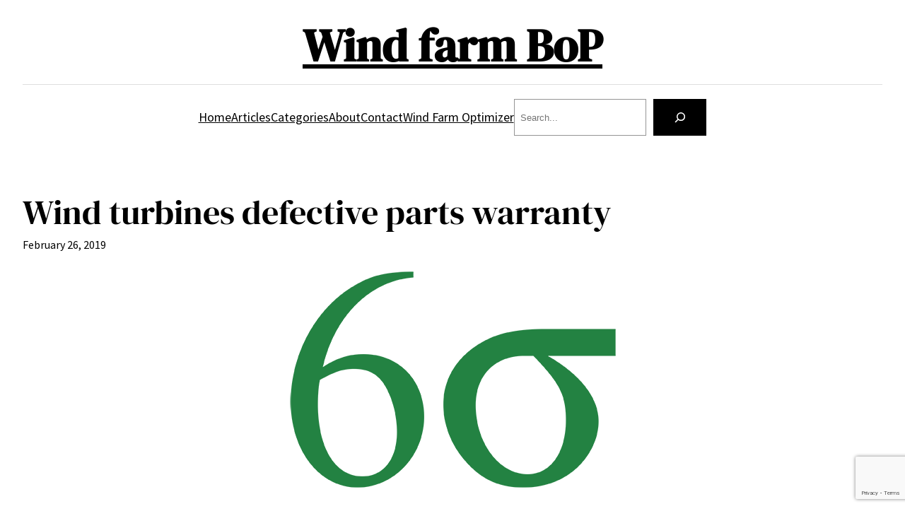

--- FILE ---
content_type: text/html; charset=UTF-8
request_url: https://www.windfarmbop.com/wind-turbines-defective-parts-warranty/
body_size: 18479
content:
<!DOCTYPE html>
<html dir="ltr" lang="en-US" prefix="og: https://ogp.me/ns#">
<head>
	<meta charset="UTF-8" />
	<meta name="viewport" content="width=device-width, initial-scale=1" />

		<!-- All in One SEO 4.8.5 - aioseo.com -->
		<title>Wind turbines defective parts warranty - Wind farm BoP</title>
	<meta name="description" content="Lately I’ve been spending some time trying to learn something more about quality. Although I see that there is no consensus on the business effectiveness of some of these technique I’ve decided to take a certification (ASQ Six Sigma Green Belt) to have a first-hand experience. One of the first concept I’ve learnt is the" />
	<meta name="robots" content="max-image-preview:large" />
	<meta name="author" content="Francesco Miceli"/>
	<link rel="canonical" href="https://www.windfarmbop.com/wind-turbines-defective-parts-warranty/" />
	<meta name="generator" content="All in One SEO (AIOSEO) 4.8.5" />
		<meta property="og:locale" content="en_US" />
		<meta property="og:site_name" content="Wind farm BoP - A website about wind farm engineering &amp; construction: not only turbines but also balance of plant - access roads, crane pads, WTG foundations, power collection network, substation, meteorological mast and the economics behind it." />
		<meta property="og:type" content="article" />
		<meta property="og:title" content="Wind turbines defective parts warranty - Wind farm BoP" />
		<meta property="og:description" content="Lately I’ve been spending some time trying to learn something more about quality. Although I see that there is no consensus on the business effectiveness of some of these technique I’ve decided to take a certification (ASQ Six Sigma Green Belt) to have a first-hand experience. One of the first concept I’ve learnt is the" />
		<meta property="og:url" content="https://www.windfarmbop.com/wind-turbines-defective-parts-warranty/" />
		<meta property="article:published_time" content="2019-02-26T07:24:32+00:00" />
		<meta property="article:modified_time" content="2019-02-26T07:31:47+00:00" />
		<meta name="twitter:card" content="summary_large_image" />
		<meta name="twitter:title" content="Wind turbines defective parts warranty - Wind farm BoP" />
		<meta name="twitter:description" content="Lately I’ve been spending some time trying to learn something more about quality. Although I see that there is no consensus on the business effectiveness of some of these technique I’ve decided to take a certification (ASQ Six Sigma Green Belt) to have a first-hand experience. One of the first concept I’ve learnt is the" />
		<script type="application/ld+json" class="aioseo-schema">
			{"@context":"https:\/\/schema.org","@graph":[{"@type":"BlogPosting","@id":"https:\/\/www.windfarmbop.com\/wind-turbines-defective-parts-warranty\/#blogposting","name":"Wind turbines defective parts warranty - Wind farm BoP","headline":"Wind turbines defective parts warranty","author":{"@id":"https:\/\/www.windfarmbop.com\/author\/buonmiceli\/#author"},"publisher":{"@id":"https:\/\/www.windfarmbop.com\/#organization"},"image":{"@type":"ImageObject","url":"https:\/\/www.windfarmbop.com\/wp-content\/uploads\/2019\/02\/Six-Sigma-Green-Belt.png","@id":"https:\/\/www.windfarmbop.com\/wind-turbines-defective-parts-warranty\/#articleImage","width":500,"height":320},"datePublished":"2019-02-26T07:24:32+00:00","dateModified":"2019-02-26T07:31:47+00:00","inLanguage":"en-US","mainEntityOfPage":{"@id":"https:\/\/www.windfarmbop.com\/wind-turbines-defective-parts-warranty\/#webpage"},"isPartOf":{"@id":"https:\/\/www.windfarmbop.com\/wind-turbines-defective-parts-warranty\/#webpage"},"articleSection":"Legal"},{"@type":"BreadcrumbList","@id":"https:\/\/www.windfarmbop.com\/wind-turbines-defective-parts-warranty\/#breadcrumblist","itemListElement":[{"@type":"ListItem","@id":"https:\/\/www.windfarmbop.com#listItem","position":1,"name":"Home","item":"https:\/\/www.windfarmbop.com","nextItem":{"@type":"ListItem","@id":"https:\/\/www.windfarmbop.com\/category\/legal\/#listItem","name":"Legal"}},{"@type":"ListItem","@id":"https:\/\/www.windfarmbop.com\/category\/legal\/#listItem","position":2,"name":"Legal","item":"https:\/\/www.windfarmbop.com\/category\/legal\/","nextItem":{"@type":"ListItem","@id":"https:\/\/www.windfarmbop.com\/wind-turbines-defective-parts-warranty\/#listItem","name":"Wind turbines defective parts warranty"},"previousItem":{"@type":"ListItem","@id":"https:\/\/www.windfarmbop.com#listItem","name":"Home"}},{"@type":"ListItem","@id":"https:\/\/www.windfarmbop.com\/wind-turbines-defective-parts-warranty\/#listItem","position":3,"name":"Wind turbines defective parts warranty","previousItem":{"@type":"ListItem","@id":"https:\/\/www.windfarmbop.com\/category\/legal\/#listItem","name":"Legal"}}]},{"@type":"Organization","@id":"https:\/\/www.windfarmbop.com\/#organization","name":"Wind farms construction","description":"A website about wind farm engineering & construction: not only turbines but also balance of plant - access roads, crane pads, WTG foundations, power collection network, substation, meteorological mast and the economics behind it.","url":"https:\/\/www.windfarmbop.com\/"},{"@type":"Person","@id":"https:\/\/www.windfarmbop.com\/author\/buonmiceli\/#author","url":"https:\/\/www.windfarmbop.com\/author\/buonmiceli\/","name":"Francesco Miceli","image":{"@type":"ImageObject","@id":"https:\/\/www.windfarmbop.com\/wind-turbines-defective-parts-warranty\/#authorImage","url":"https:\/\/secure.gravatar.com\/avatar\/3e318aca1e6a50b816d12c6f185c5d3f?s=96&d=mm&r=g","width":96,"height":96,"caption":"Francesco Miceli"}},{"@type":"WebPage","@id":"https:\/\/www.windfarmbop.com\/wind-turbines-defective-parts-warranty\/#webpage","url":"https:\/\/www.windfarmbop.com\/wind-turbines-defective-parts-warranty\/","name":"Wind turbines defective parts warranty - Wind farm BoP","description":"Lately I\u2019ve been spending some time trying to learn something more about quality. Although I see that there is no consensus on the business effectiveness of some of these technique I\u2019ve decided to take a certification (ASQ Six Sigma Green Belt) to have a first-hand experience. One of the first concept I\u2019ve learnt is the","inLanguage":"en-US","isPartOf":{"@id":"https:\/\/www.windfarmbop.com\/#website"},"breadcrumb":{"@id":"https:\/\/www.windfarmbop.com\/wind-turbines-defective-parts-warranty\/#breadcrumblist"},"author":{"@id":"https:\/\/www.windfarmbop.com\/author\/buonmiceli\/#author"},"creator":{"@id":"https:\/\/www.windfarmbop.com\/author\/buonmiceli\/#author"},"datePublished":"2019-02-26T07:24:32+00:00","dateModified":"2019-02-26T07:31:47+00:00"},{"@type":"WebSite","@id":"https:\/\/www.windfarmbop.com\/#website","url":"https:\/\/www.windfarmbop.com\/","name":"Wind farms construction","description":"A website about wind farm engineering & construction: not only turbines but also balance of plant - access roads, crane pads, WTG foundations, power collection network, substation, meteorological mast and the economics behind it.","inLanguage":"en-US","publisher":{"@id":"https:\/\/www.windfarmbop.com\/#organization"}}]}
		</script>
		<!-- All in One SEO -->


<link rel='dns-prefetch' href='//www.googletagmanager.com' />
<link rel="alternate" type="application/rss+xml" title="Wind farm BoP &raquo; Feed" href="https://www.windfarmbop.com/feed/" />
<link rel="alternate" type="application/rss+xml" title="Wind farm BoP &raquo; Comments Feed" href="https://www.windfarmbop.com/comments/feed/" />
<link rel="alternate" type="application/rss+xml" title="Wind farm BoP &raquo; Wind turbines defective parts warranty Comments Feed" href="https://www.windfarmbop.com/wind-turbines-defective-parts-warranty/feed/" />
<script>
window._wpemojiSettings = {"baseUrl":"https:\/\/s.w.org\/images\/core\/emoji\/14.0.0\/72x72\/","ext":".png","svgUrl":"https:\/\/s.w.org\/images\/core\/emoji\/14.0.0\/svg\/","svgExt":".svg","source":{"concatemoji":"https:\/\/www.windfarmbop.com\/wp-includes\/js\/wp-emoji-release.min.js?ver=6.3.7"}};
/*! This file is auto-generated */
!function(i,n){var o,s,e;function c(e){try{var t={supportTests:e,timestamp:(new Date).valueOf()};sessionStorage.setItem(o,JSON.stringify(t))}catch(e){}}function p(e,t,n){e.clearRect(0,0,e.canvas.width,e.canvas.height),e.fillText(t,0,0);var t=new Uint32Array(e.getImageData(0,0,e.canvas.width,e.canvas.height).data),r=(e.clearRect(0,0,e.canvas.width,e.canvas.height),e.fillText(n,0,0),new Uint32Array(e.getImageData(0,0,e.canvas.width,e.canvas.height).data));return t.every(function(e,t){return e===r[t]})}function u(e,t,n){switch(t){case"flag":return n(e,"\ud83c\udff3\ufe0f\u200d\u26a7\ufe0f","\ud83c\udff3\ufe0f\u200b\u26a7\ufe0f")?!1:!n(e,"\ud83c\uddfa\ud83c\uddf3","\ud83c\uddfa\u200b\ud83c\uddf3")&&!n(e,"\ud83c\udff4\udb40\udc67\udb40\udc62\udb40\udc65\udb40\udc6e\udb40\udc67\udb40\udc7f","\ud83c\udff4\u200b\udb40\udc67\u200b\udb40\udc62\u200b\udb40\udc65\u200b\udb40\udc6e\u200b\udb40\udc67\u200b\udb40\udc7f");case"emoji":return!n(e,"\ud83e\udef1\ud83c\udffb\u200d\ud83e\udef2\ud83c\udfff","\ud83e\udef1\ud83c\udffb\u200b\ud83e\udef2\ud83c\udfff")}return!1}function f(e,t,n){var r="undefined"!=typeof WorkerGlobalScope&&self instanceof WorkerGlobalScope?new OffscreenCanvas(300,150):i.createElement("canvas"),a=r.getContext("2d",{willReadFrequently:!0}),o=(a.textBaseline="top",a.font="600 32px Arial",{});return e.forEach(function(e){o[e]=t(a,e,n)}),o}function t(e){var t=i.createElement("script");t.src=e,t.defer=!0,i.head.appendChild(t)}"undefined"!=typeof Promise&&(o="wpEmojiSettingsSupports",s=["flag","emoji"],n.supports={everything:!0,everythingExceptFlag:!0},e=new Promise(function(e){i.addEventListener("DOMContentLoaded",e,{once:!0})}),new Promise(function(t){var n=function(){try{var e=JSON.parse(sessionStorage.getItem(o));if("object"==typeof e&&"number"==typeof e.timestamp&&(new Date).valueOf()<e.timestamp+604800&&"object"==typeof e.supportTests)return e.supportTests}catch(e){}return null}();if(!n){if("undefined"!=typeof Worker&&"undefined"!=typeof OffscreenCanvas&&"undefined"!=typeof URL&&URL.createObjectURL&&"undefined"!=typeof Blob)try{var e="postMessage("+f.toString()+"("+[JSON.stringify(s),u.toString(),p.toString()].join(",")+"));",r=new Blob([e],{type:"text/javascript"}),a=new Worker(URL.createObjectURL(r),{name:"wpTestEmojiSupports"});return void(a.onmessage=function(e){c(n=e.data),a.terminate(),t(n)})}catch(e){}c(n=f(s,u,p))}t(n)}).then(function(e){for(var t in e)n.supports[t]=e[t],n.supports.everything=n.supports.everything&&n.supports[t],"flag"!==t&&(n.supports.everythingExceptFlag=n.supports.everythingExceptFlag&&n.supports[t]);n.supports.everythingExceptFlag=n.supports.everythingExceptFlag&&!n.supports.flag,n.DOMReady=!1,n.readyCallback=function(){n.DOMReady=!0}}).then(function(){return e}).then(function(){var e;n.supports.everything||(n.readyCallback(),(e=n.source||{}).concatemoji?t(e.concatemoji):e.wpemoji&&e.twemoji&&(t(e.twemoji),t(e.wpemoji)))}))}((window,document),window._wpemojiSettings);
</script>
<style>
img.wp-smiley,
img.emoji {
	display: inline !important;
	border: none !important;
	box-shadow: none !important;
	height: 1em !important;
	width: 1em !important;
	margin: 0 0.07em !important;
	vertical-align: -0.1em !important;
	background: none !important;
	padding: 0 !important;
}
</style>
	<style id='wp-block-site-title-inline-css'>
.wp-block-site-title a{color:inherit}
.wp-block-site-title{font-size: var(--wp--preset--font-size--medium);font-weight: normal;line-height: 1.4;}
.wp-block-site-title a:where(:not(.wp-element-button)){text-decoration: none;}
.wp-block-site-title a:where(:not(.wp-element-button)):hover{text-decoration: none;}
.wp-block-site-title a:where(:not(.wp-element-button)):focus{text-decoration: none;}
.wp-block-site-title a:where(:not(.wp-element-button)):active{text-decoration: none;}
</style>
<style id='wp-block-spacer-inline-css'>
.wp-block-spacer{clear:both}
</style>
<style id='wp-block-navigation-link-inline-css'>
.wp-block-navigation .wp-block-navigation-item__label{overflow-wrap:break-word;word-break:normal}.wp-block-navigation .wp-block-navigation-item__description{display:none}
</style>
<style id='wp-block-search-inline-css'>
.wp-block-search__button{margin-left:10px;word-break:normal}.wp-block-search__button.has-icon{line-height:0}.wp-block-search__button svg{fill:currentColor;min-height:24px;min-width:24px;vertical-align:text-bottom}:where(.wp-block-search__button){border:1px solid #ccc;padding:6px 10px}.wp-block-search__inside-wrapper{display:flex;flex:auto;flex-wrap:nowrap;max-width:100%}.wp-block-search__label{width:100%}.wp-block-search__input{-webkit-appearance:initial;appearance:none;border:1px solid #949494;flex-grow:1;margin-left:0;margin-right:0;min-width:3rem;padding:8px;text-decoration:unset!important}.wp-block-search.wp-block-search__button-only .wp-block-search__button{margin-left:0}:where(.wp-block-search__button-inside .wp-block-search__inside-wrapper){border:1px solid #949494;box-sizing:border-box;padding:4px}:where(.wp-block-search__button-inside .wp-block-search__inside-wrapper) .wp-block-search__input{border:none;border-radius:0;padding:0 4px}:where(.wp-block-search__button-inside .wp-block-search__inside-wrapper) .wp-block-search__input:focus{outline:none}:where(.wp-block-search__button-inside .wp-block-search__inside-wrapper) :where(.wp-block-search__button){padding:4px 8px}.wp-block-search.aligncenter .wp-block-search__inside-wrapper{margin:auto}.wp-block-search__button-behavior-expand .wp-block-search__inside-wrapper{min-width:0!important;transition-property:width}.wp-block-search__button-behavior-expand .wp-block-search__input{flex-basis:100%;transition-duration:.3s}.wp-block-search__button-behavior-expand.wp-block-search__searchfield-hidden,.wp-block-search__button-behavior-expand.wp-block-search__searchfield-hidden .wp-block-search__inside-wrapper{overflow:hidden}.wp-block-search__button-behavior-expand.wp-block-search__searchfield-hidden .wp-block-search__input{border-left-width:0!important;border-right-width:0!important;flex-basis:0;flex-grow:0;margin:0;min-width:0!important;padding-left:0!important;padding-right:0!important;width:0!important}.wp-block[data-align=right] .wp-block-search__button-behavior-expand .wp-block-search__inside-wrapper{float:right}
</style>
<style id='wp-block-search-theme-inline-css'>
.wp-block-search .wp-block-search__label{font-weight:700}.wp-block-search__button{border:1px solid #ccc;padding:.375em .625em}
</style>
<link rel='stylesheet' id='wp-block-navigation-css' href='https://www.windfarmbop.com/wp-includes/blocks/navigation/style.min.css?ver=6.3.7' media='all' />
<style id='wp-block-navigation-inline-css'>
.wp-block-navigation{font-size: var(--wp--preset--font-size--medium);}
.wp-block-navigation a:where(:not(.wp-element-button)){color: inherit;text-decoration: none;}
.wp-block-navigation a:where(:not(.wp-element-button)):hover{color: var(--wp--preset--color--contrast);}
</style>
<style id='wp-block-group-inline-css'>
.wp-block-group{box-sizing:border-box}
.wp-block-group.is-style-superbaddons-card{background-color:var(--wp--preset--color--contrast-light);border-color:var(--wp--preset--color--mono-3);border-radius:10px;border-style:solid;border-width:1px;box-shadow:0 1px 2px 0 rgba(0,0,0,.05);color:var(--wp--preset--color--contrast-dark);padding:var(--wp--preset--spacing--superbspacing-small)}
</style>
<style id='wp-block-group-theme-inline-css'>
:where(.wp-block-group.has-background){padding:1.25em 2.375em}
</style>
<style id='wp-block-template-part-theme-inline-css'>
.wp-block-template-part.has-background{margin-bottom:0;margin-top:0;padding:1.25em 2.375em}
</style>
<style id='wp-block-post-featured-image-inline-css'>
.wp-block-post-featured-image{margin-left:0;margin-right:0}.wp-block-post-featured-image a{display:block;height:100%}.wp-block-post-featured-image img{box-sizing:border-box;height:auto;max-width:100%;vertical-align:bottom;width:100%}.wp-block-post-featured-image.alignfull img,.wp-block-post-featured-image.alignwide img{width:100%}.wp-block-post-featured-image .wp-block-post-featured-image__overlay.has-background-dim{background-color:#000;inset:0;position:absolute}.wp-block-post-featured-image{position:relative}.wp-block-post-featured-image .wp-block-post-featured-image__overlay.has-background-gradient{background-color:transparent}.wp-block-post-featured-image .wp-block-post-featured-image__overlay.has-background-dim-0{opacity:0}.wp-block-post-featured-image .wp-block-post-featured-image__overlay.has-background-dim-10{opacity:.1}.wp-block-post-featured-image .wp-block-post-featured-image__overlay.has-background-dim-20{opacity:.2}.wp-block-post-featured-image .wp-block-post-featured-image__overlay.has-background-dim-30{opacity:.3}.wp-block-post-featured-image .wp-block-post-featured-image__overlay.has-background-dim-40{opacity:.4}.wp-block-post-featured-image .wp-block-post-featured-image__overlay.has-background-dim-50{opacity:.5}.wp-block-post-featured-image .wp-block-post-featured-image__overlay.has-background-dim-60{opacity:.6}.wp-block-post-featured-image .wp-block-post-featured-image__overlay.has-background-dim-70{opacity:.7}.wp-block-post-featured-image .wp-block-post-featured-image__overlay.has-background-dim-80{opacity:.8}.wp-block-post-featured-image .wp-block-post-featured-image__overlay.has-background-dim-90{opacity:.9}.wp-block-post-featured-image .wp-block-post-featured-image__overlay.has-background-dim-100{opacity:1}
</style>
<style id='wp-block-post-title-inline-css'>
.wp-block-post-title{box-sizing:border-box;word-break:break-word}.wp-block-post-title a{display:inline-block}
.wp-block-post-title{font-weight: 400;margin-top: 1.25rem;margin-bottom: 1.25rem;}
.wp-block-post-title a:where(:not(.wp-element-button)){text-decoration: none;}
.wp-block-post-title a:where(:not(.wp-element-button)):hover{color: var(--wp--preset--color--contrast);text-decoration: none;}
.wp-block-post-title a:where(:not(.wp-element-button)):focus{color: var(--wp--preset--color--contrast);text-decoration: none;}
.wp-block-post-title a:where(:not(.wp-element-button)):active{color: var(--wp--preset--color--contrast);text-decoration: none;}
</style>
<style id='wp-block-post-date-inline-css'>
.wp-block-post-date{box-sizing:border-box}
.wp-block-post-date{font-size: var(--wp--preset--font-size--small);font-weight: 400;}
.wp-block-post-date a:where(:not(.wp-element-button)){text-decoration: none;}
.wp-block-post-date a:where(:not(.wp-element-button)):hover{text-decoration: underline;}
</style>
<style id='wp-block-post-content-inline-css'>
.wp-block-post-content a:where(:not(.wp-element-button)){text-decoration: underline;}
.wp-block-post-content a:where(:not(.wp-element-button)):hover{color: var(--wp--preset--color--secondary);text-decoration: underline;}
</style>
<style id='wp-block-comments-title-inline-css'>
.wp-block-comments-title{font-size: var(--wp--preset--font-size--large);margin-bottom: var(--wp--preset--spacing--40);}
</style>
<style id='wp-block-comment-template-inline-css'>
.wp-block-comment-template{box-sizing:border-box;list-style:none;margin-bottom:0;max-width:100%;padding:0}.wp-block-comment-template li{clear:both}.wp-block-comment-template ol{list-style:none;margin-bottom:0;max-width:100%;padding-left:2rem}.wp-block-comment-template.alignleft{float:left}.wp-block-comment-template.aligncenter{margin-left:auto;margin-right:auto;width:-moz-fit-content;width:fit-content}.wp-block-comment-template.alignright{float:right}
</style>
<style id='wp-block-comments-pagination-inline-css'>
.wp-block-comments-pagination>.wp-block-comments-pagination-next,.wp-block-comments-pagination>.wp-block-comments-pagination-numbers,.wp-block-comments-pagination>.wp-block-comments-pagination-previous{margin-bottom:.5em;margin-right:.5em}.wp-block-comments-pagination>.wp-block-comments-pagination-next:last-child,.wp-block-comments-pagination>.wp-block-comments-pagination-numbers:last-child,.wp-block-comments-pagination>.wp-block-comments-pagination-previous:last-child{margin-right:0}.wp-block-comments-pagination .wp-block-comments-pagination-previous-arrow{display:inline-block;margin-right:1ch}.wp-block-comments-pagination .wp-block-comments-pagination-previous-arrow:not(.is-arrow-chevron){transform:scaleX(1)}.wp-block-comments-pagination .wp-block-comments-pagination-next-arrow{display:inline-block;margin-left:1ch}.wp-block-comments-pagination .wp-block-comments-pagination-next-arrow:not(.is-arrow-chevron){transform:scaleX(1)}.wp-block-comments-pagination.aligncenter{justify-content:center}
.wp-block-comments-pagination{margin-top: var(--wp--preset--spacing--40);}
.wp-block-comments-pagination a:where(:not(.wp-element-button)){text-decoration: none;}
</style>
<style id='wp-block-post-comments-form-inline-css'>
.wp-block-post-comments-form{box-sizing:border-box}.wp-block-post-comments-form[style*=font-weight] :where(.comment-reply-title){font-weight:inherit}.wp-block-post-comments-form[style*=font-family] :where(.comment-reply-title){font-family:inherit}.wp-block-post-comments-form[class*=-font-size] :where(.comment-reply-title),.wp-block-post-comments-form[style*=font-size] :where(.comment-reply-title){font-size:inherit}.wp-block-post-comments-form[style*=line-height] :where(.comment-reply-title){line-height:inherit}.wp-block-post-comments-form[style*=font-style] :where(.comment-reply-title){font-style:inherit}.wp-block-post-comments-form[style*=letter-spacing] :where(.comment-reply-title){letter-spacing:inherit}.wp-block-post-comments-form input[type=submit]{box-shadow:none;cursor:pointer;display:inline-block;overflow-wrap:break-word;text-align:center}.wp-block-post-comments-form input:not([type=submit]),.wp-block-post-comments-form textarea{border:1px solid #949494;font-family:inherit;font-size:1em}.wp-block-post-comments-form input:not([type=submit]):not([type=checkbox]),.wp-block-post-comments-form textarea{padding:calc(.667em + 2px)}.wp-block-post-comments-form .comment-form input:not([type=submit]):not([type=checkbox]):not([type=hidden]),.wp-block-post-comments-form .comment-form textarea{box-sizing:border-box;display:block;width:100%}.wp-block-post-comments-form .comment-form-author label,.wp-block-post-comments-form .comment-form-email label,.wp-block-post-comments-form .comment-form-url label{display:block;margin-bottom:.25em}.wp-block-post-comments-form .comment-form-cookies-consent{display:flex;gap:.25em}.wp-block-post-comments-form .comment-form-cookies-consent #wp-comment-cookies-consent{margin-top:.35em}.wp-block-post-comments-form .comment-reply-title{margin-bottom:0}.wp-block-post-comments-form .comment-reply-title :where(small){font-size:var(--wp--preset--font-size--medium,smaller);margin-left:.5em}
</style>
<style id='wp-block-buttons-inline-css'>
.wp-block-buttons.is-vertical{flex-direction:column}.wp-block-buttons.is-vertical>.wp-block-button:last-child{margin-bottom:0}.wp-block-buttons>.wp-block-button{display:inline-block;margin:0}.wp-block-buttons.is-content-justification-left{justify-content:flex-start}.wp-block-buttons.is-content-justification-left.is-vertical{align-items:flex-start}.wp-block-buttons.is-content-justification-center{justify-content:center}.wp-block-buttons.is-content-justification-center.is-vertical{align-items:center}.wp-block-buttons.is-content-justification-right{justify-content:flex-end}.wp-block-buttons.is-content-justification-right.is-vertical{align-items:flex-end}.wp-block-buttons.is-content-justification-space-between{justify-content:space-between}.wp-block-buttons.aligncenter{text-align:center}.wp-block-buttons:not(.is-content-justification-space-between,.is-content-justification-right,.is-content-justification-left,.is-content-justification-center) .wp-block-button.aligncenter{margin-left:auto;margin-right:auto;width:100%}.wp-block-buttons[style*=text-decoration] .wp-block-button,.wp-block-buttons[style*=text-decoration] .wp-block-button__link{text-decoration:inherit}.wp-block-buttons.has-custom-font-size .wp-block-button__link{font-size:inherit}.wp-block-button.aligncenter{text-align:center}
</style>
<style id='wp-block-button-inline-css'>
.wp-block-button__link{box-sizing:border-box;cursor:pointer;display:inline-block;text-align:center;word-break:break-word}.wp-block-button__link.aligncenter{text-align:center}.wp-block-button__link.alignright{text-align:right}:where(.wp-block-button__link){border-radius:9999px;box-shadow:none;padding:calc(.667em + 2px) calc(1.333em + 2px);text-decoration:none}.wp-block-button[style*=text-decoration] .wp-block-button__link{text-decoration:inherit}.wp-block-buttons>.wp-block-button.has-custom-width{max-width:none}.wp-block-buttons>.wp-block-button.has-custom-width .wp-block-button__link{width:100%}.wp-block-buttons>.wp-block-button.has-custom-font-size .wp-block-button__link{font-size:inherit}.wp-block-buttons>.wp-block-button.wp-block-button__width-25{width:calc(25% - var(--wp--style--block-gap, .5em)*.75)}.wp-block-buttons>.wp-block-button.wp-block-button__width-50{width:calc(50% - var(--wp--style--block-gap, .5em)*.5)}.wp-block-buttons>.wp-block-button.wp-block-button__width-75{width:calc(75% - var(--wp--style--block-gap, .5em)*.25)}.wp-block-buttons>.wp-block-button.wp-block-button__width-100{flex-basis:100%;width:100%}.wp-block-buttons.is-vertical>.wp-block-button.wp-block-button__width-25{width:25%}.wp-block-buttons.is-vertical>.wp-block-button.wp-block-button__width-50{width:50%}.wp-block-buttons.is-vertical>.wp-block-button.wp-block-button__width-75{width:75%}.wp-block-button.is-style-squared,.wp-block-button__link.wp-block-button.is-style-squared{border-radius:0}.wp-block-button.no-border-radius,.wp-block-button__link.no-border-radius{border-radius:0!important}.wp-block-button .wp-block-button__link.is-style-outline,.wp-block-button.is-style-outline>.wp-block-button__link{border:2px solid;padding:.667em 1.333em}.wp-block-button .wp-block-button__link.is-style-outline:not(.has-text-color),.wp-block-button.is-style-outline>.wp-block-button__link:not(.has-text-color){color:currentColor}.wp-block-button .wp-block-button__link.is-style-outline:not(.has-background),.wp-block-button.is-style-outline>.wp-block-button__link:not(.has-background){background-color:transparent;background-image:none}.wp-block-button .wp-block-button__link:where(.has-border-color){border-width:initial}.wp-block-button .wp-block-button__link:where([style*=border-top-color]){border-top-width:medium}.wp-block-button .wp-block-button__link:where([style*=border-right-color]){border-right-width:medium}.wp-block-button .wp-block-button__link:where([style*=border-bottom-color]){border-bottom-width:medium}.wp-block-button .wp-block-button__link:where([style*=border-left-color]){border-left-width:medium}.wp-block-button .wp-block-button__link:where([style*=border-style]){border-width:initial}.wp-block-button .wp-block-button__link:where([style*=border-top-style]){border-top-width:medium}.wp-block-button .wp-block-button__link:where([style*=border-right-style]){border-right-width:medium}.wp-block-button .wp-block-button__link:where([style*=border-bottom-style]){border-bottom-width:medium}.wp-block-button .wp-block-button__link:where([style*=border-left-style]){border-left-width:medium}
</style>
<style id='wp-block-comments-inline-css'>
.wp-block-post-comments{box-sizing:border-box}.wp-block-post-comments .alignleft{float:left}.wp-block-post-comments .alignright{float:right}.wp-block-post-comments .navigation:after{clear:both;content:"";display:table}.wp-block-post-comments .commentlist{clear:both;list-style:none;margin:0;padding:0}.wp-block-post-comments .commentlist .comment{min-height:2.25em;padding-left:3.25em}.wp-block-post-comments .commentlist .comment p{font-size:1em;line-height:1.8;margin:1em 0}.wp-block-post-comments .commentlist .children{list-style:none;margin:0;padding:0}.wp-block-post-comments .comment-author{line-height:1.5}.wp-block-post-comments .comment-author .avatar{border-radius:1.5em;display:block;float:left;height:2.5em;margin-right:.75em;margin-top:.5em;width:2.5em}.wp-block-post-comments .comment-author cite{font-style:normal}.wp-block-post-comments .comment-meta{font-size:.875em;line-height:1.5}.wp-block-post-comments .comment-meta b{font-weight:400}.wp-block-post-comments .comment-meta .comment-awaiting-moderation{display:block;margin-bottom:1em;margin-top:1em}.wp-block-post-comments .comment-body .commentmetadata{font-size:.875em}.wp-block-post-comments .comment-form-author label,.wp-block-post-comments .comment-form-comment label,.wp-block-post-comments .comment-form-email label,.wp-block-post-comments .comment-form-url label{display:block;margin-bottom:.25em}.wp-block-post-comments .comment-form input:not([type=submit]):not([type=checkbox]),.wp-block-post-comments .comment-form textarea{box-sizing:border-box;display:block;width:100%}.wp-block-post-comments .comment-form-cookies-consent{display:flex;gap:.25em}.wp-block-post-comments .comment-form-cookies-consent #wp-comment-cookies-consent{margin-top:.35em}.wp-block-post-comments .comment-reply-title{margin-bottom:0}.wp-block-post-comments .comment-reply-title :where(small){font-size:var(--wp--preset--font-size--medium,smaller);margin-left:.5em}.wp-block-post-comments .reply{font-size:.875em;margin-bottom:1.4em}.wp-block-post-comments input:not([type=submit]),.wp-block-post-comments textarea{border:1px solid #949494;font-family:inherit;font-size:1em}.wp-block-post-comments input:not([type=submit]):not([type=checkbox]),.wp-block-post-comments textarea{padding:calc(.667em + 2px)}:where(.wp-block-post-comments input[type=submit]){border:none}
</style>
<style id='wp-block-heading-inline-css'>
h1.has-background,h2.has-background,h3.has-background,h4.has-background,h5.has-background,h6.has-background{padding:1.25em 2.375em}
</style>
<style id='wp-block-paragraph-inline-css'>
.is-small-text{font-size:.875em}.is-regular-text{font-size:1em}.is-large-text{font-size:2.25em}.is-larger-text{font-size:3em}.has-drop-cap:not(:focus):first-letter{float:left;font-size:8.4em;font-style:normal;font-weight:100;line-height:.68;margin:.05em .1em 0 0;text-transform:uppercase}body.rtl .has-drop-cap:not(:focus):first-letter{float:none;margin-left:.1em}p.has-drop-cap.has-background{overflow:hidden}p.has-background{padding:1.25em 2.375em}:where(p.has-text-color:not(.has-link-color)) a{color:inherit}
</style>
<link rel='stylesheet' id='wp-block-social-links-css' href='https://www.windfarmbop.com/wp-includes/blocks/social-links/style.min.css?ver=6.3.7' media='all' />
<style id='wp-block-columns-inline-css'>
.wp-block-columns{align-items:normal!important;box-sizing:border-box;display:flex;flex-wrap:wrap!important}@media (min-width:782px){.wp-block-columns{flex-wrap:nowrap!important}}.wp-block-columns.are-vertically-aligned-top{align-items:flex-start}.wp-block-columns.are-vertically-aligned-center{align-items:center}.wp-block-columns.are-vertically-aligned-bottom{align-items:flex-end}@media (max-width:781px){.wp-block-columns:not(.is-not-stacked-on-mobile)>.wp-block-column{flex-basis:100%!important}}@media (min-width:782px){.wp-block-columns:not(.is-not-stacked-on-mobile)>.wp-block-column{flex-basis:0;flex-grow:1}.wp-block-columns:not(.is-not-stacked-on-mobile)>.wp-block-column[style*=flex-basis]{flex-grow:0}}.wp-block-columns.is-not-stacked-on-mobile{flex-wrap:nowrap!important}.wp-block-columns.is-not-stacked-on-mobile>.wp-block-column{flex-basis:0;flex-grow:1}.wp-block-columns.is-not-stacked-on-mobile>.wp-block-column[style*=flex-basis]{flex-grow:0}:where(.wp-block-columns){margin-bottom:1.75em}:where(.wp-block-columns.has-background){padding:1.25em 2.375em}.wp-block-column{flex-grow:1;min-width:0;overflow-wrap:break-word;word-break:break-word}.wp-block-column.is-vertically-aligned-top{align-self:flex-start}.wp-block-column.is-vertically-aligned-center{align-self:center}.wp-block-column.is-vertically-aligned-bottom{align-self:flex-end}.wp-block-column.is-vertically-aligned-bottom,.wp-block-column.is-vertically-aligned-center,.wp-block-column.is-vertically-aligned-top{width:100%}
</style>
<style id='superb-addons-variable-fallbacks-inline-css'>
:root{--wp--preset--color--primary:#1f7cec;--wp--preset--color--primary-hover:#3993ff;--wp--preset--color--base:#fff;--wp--preset--color--featured:#0a284b;--wp--preset--color--contrast-light:#fff;--wp--preset--color--contrast-dark:#000;--wp--preset--color--mono-1:#0d3c74;--wp--preset--color--mono-2:#64748b;--wp--preset--color--mono-3:#e2e8f0;--wp--preset--color--mono-4:#f8fafc;--wp--preset--spacing--superbspacing-xxsmall:clamp(5px,1vw,10px);--wp--preset--spacing--superbspacing-xsmall:clamp(10px,2vw,20px);--wp--preset--spacing--superbspacing-small:clamp(20px,4vw,40px);--wp--preset--spacing--superbspacing-medium:clamp(30px,6vw,60px);--wp--preset--spacing--superbspacing-large:clamp(40px,8vw,80px);--wp--preset--spacing--superbspacing-xlarge:clamp(50px,10vw,100px);--wp--preset--spacing--superbspacing-xxlarge:clamp(60px,12vw,120px);--wp--preset--font-size--superbfont-tiny:clamp(10px,0.625rem + ((1vw - 3.2px) * 0.227),12px);--wp--preset--font-size--superbfont-xxsmall:clamp(12px,0.75rem + ((1vw - 3.2px) * 0.227),14px);--wp--preset--font-size--superbfont-xsmall:clamp(16px,1rem + ((1vw - 3.2px) * 1),16px);--wp--preset--font-size--superbfont-small:clamp(16px,1rem + ((1vw - 3.2px) * 0.227),18px);--wp--preset--font-size--superbfont-medium:clamp(18px,1.125rem + ((1vw - 3.2px) * 0.227),20px);--wp--preset--font-size--superbfont-large:clamp(24px,1.5rem + ((1vw - 3.2px) * 0.909),32px);--wp--preset--font-size--superbfont-xlarge:clamp(32px,2rem + ((1vw - 3.2px) * 1.818),48px);--wp--preset--font-size--superbfont-xxlarge:clamp(40px,2.5rem + ((1vw - 3.2px) * 2.727),64px)}.has-primary-color{color:var(--wp--preset--color--primary)!important}.has-primary-hover-color{color:var(--wp--preset--color--primary-hover)!important}.has-base-color{color:var(--wp--preset--color--base)!important}.has-featured-color{color:var(--wp--preset--color--featured)!important}.has-contrast-light-color{color:var(--wp--preset--color--contrast-light)!important}.has-contrast-dark-color{color:var(--wp--preset--color--contrast-dark)!important}.has-mono-1-color{color:var(--wp--preset--color--mono-1)!important}.has-mono-2-color{color:var(--wp--preset--color--mono-2)!important}.has-mono-3-color{color:var(--wp--preset--color--mono-3)!important}.has-mono-4-color{color:var(--wp--preset--color--mono-4)!important}.has-primary-background-color{background-color:var(--wp--preset--color--primary)!important}.has-primary-hover-background-color{background-color:var(--wp--preset--color--primary-hover)!important}.has-base-background-color{background-color:var(--wp--preset--color--base)!important}.has-featured-background-color{background-color:var(--wp--preset--color--featured)!important}.has-contrast-light-background-color{background-color:var(--wp--preset--color--contrast-light)!important}.has-contrast-dark-background-color{background-color:var(--wp--preset--color--contrast-dark)!important}.has-mono-1-background-color{background-color:var(--wp--preset--color--mono-1)!important}.has-mono-2-background-color{background-color:var(--wp--preset--color--mono-2)!important}.has-mono-3-background-color{background-color:var(--wp--preset--color--mono-3)!important}.has-mono-4-background-color{background-color:var(--wp--preset--color--mono-4)!important}.has-superbfont-tiny-font-size{font-size:var(--wp--preset--font-size--superbfont-tiny)!important}.has-superbfont-xxsmall-font-size{font-size:var(--wp--preset--font-size--superbfont-xxsmall)!important}.has-superbfont-xsmall-font-size{font-size:var(--wp--preset--font-size--superbfont-xsmall)!important}.has-superbfont-small-font-size{font-size:var(--wp--preset--font-size--superbfont-small)!important}.has-superbfont-medium-font-size{font-size:var(--wp--preset--font-size--superbfont-medium)!important}.has-superbfont-large-font-size{font-size:var(--wp--preset--font-size--superbfont-large)!important}.has-superbfont-xlarge-font-size{font-size:var(--wp--preset--font-size--superbfont-xlarge)!important}.has-superbfont-xxlarge-font-size{font-size:var(--wp--preset--font-size--superbfont-xxlarge)!important}
</style>
<link rel='stylesheet' id='wp-block-library-css' href='https://www.windfarmbop.com/wp-includes/css/dist/block-library/common.min.css?ver=6.3.7' media='all' />
<link rel='stylesheet' id='minimalistix-patterns-css' href='https://www.windfarmbop.com/wp-content/themes/minimalistix/assets/css/patterns.css?ver=1697229336' media='all' />
<style id='global-styles-inline-css'>
body{--wp--preset--color--black: #000000;--wp--preset--color--cyan-bluish-gray: #abb8c3;--wp--preset--color--white: #ffffff;--wp--preset--color--pale-pink: #f78da7;--wp--preset--color--vivid-red: #cf2e2e;--wp--preset--color--luminous-vivid-orange: #ff6900;--wp--preset--color--luminous-vivid-amber: #fcb900;--wp--preset--color--light-green-cyan: #7bdcb5;--wp--preset--color--vivid-green-cyan: #00d084;--wp--preset--color--pale-cyan-blue: #8ed1fc;--wp--preset--color--vivid-cyan-blue: #0693e3;--wp--preset--color--vivid-purple: #9b51e0;--wp--preset--color--base: #ffffff;--wp--preset--color--contrast: #000000;--wp--preset--color--primary: #315EFF;--wp--preset--color--secondary: #666666;--wp--preset--color--tertiary: #DEDEDE;--wp--preset--gradient--vivid-cyan-blue-to-vivid-purple: linear-gradient(135deg,rgba(6,147,227,1) 0%,rgb(155,81,224) 100%);--wp--preset--gradient--light-green-cyan-to-vivid-green-cyan: linear-gradient(135deg,rgb(122,220,180) 0%,rgb(0,208,130) 100%);--wp--preset--gradient--luminous-vivid-amber-to-luminous-vivid-orange: linear-gradient(135deg,rgba(252,185,0,1) 0%,rgba(255,105,0,1) 100%);--wp--preset--gradient--luminous-vivid-orange-to-vivid-red: linear-gradient(135deg,rgba(255,105,0,1) 0%,rgb(207,46,46) 100%);--wp--preset--gradient--very-light-gray-to-cyan-bluish-gray: linear-gradient(135deg,rgb(238,238,238) 0%,rgb(169,184,195) 100%);--wp--preset--gradient--cool-to-warm-spectrum: linear-gradient(135deg,rgb(74,234,220) 0%,rgb(151,120,209) 20%,rgb(207,42,186) 40%,rgb(238,44,130) 60%,rgb(251,105,98) 80%,rgb(254,248,76) 100%);--wp--preset--gradient--blush-light-purple: linear-gradient(135deg,rgb(255,206,236) 0%,rgb(152,150,240) 100%);--wp--preset--gradient--blush-bordeaux: linear-gradient(135deg,rgb(254,205,165) 0%,rgb(254,45,45) 50%,rgb(107,0,62) 100%);--wp--preset--gradient--luminous-dusk: linear-gradient(135deg,rgb(255,203,112) 0%,rgb(199,81,192) 50%,rgb(65,88,208) 100%);--wp--preset--gradient--pale-ocean: linear-gradient(135deg,rgb(255,245,203) 0%,rgb(182,227,212) 50%,rgb(51,167,181) 100%);--wp--preset--gradient--electric-grass: linear-gradient(135deg,rgb(202,248,128) 0%,rgb(113,206,126) 100%);--wp--preset--gradient--midnight: linear-gradient(135deg,rgb(2,3,129) 0%,rgb(40,116,252) 100%);--wp--preset--font-size--superbfont-tiny: clamp(0.8rem, 0.8rem + ((1vw - 0.2rem) * 0.182), 0.9rem);--wp--preset--font-size--superbfont-xxsmall: clamp(0.9rem, 0.9rem + ((1vw - 0.2rem) * 0.182), 1rem);--wp--preset--font-size--superbfont-xsmall: clamp(1rem, 1rem + ((1vw - 0.2rem) * 0.182), 1.1rem);--wp--preset--font-size--superbfont-small: clamp(1rem, 1rem + ((1vw - 0.2rem) * 0.909), 1.5rem);--wp--preset--font-size--superbfont-medium: clamp(1.2rem, 1.2rem + ((1vw - 0.2rem) * 1.455), 2rem);--wp--preset--font-size--superbfont-large: clamp(1.5rem, 1.5rem + ((1vw - 0.2rem) * 2.727), 3rem);--wp--preset--font-size--superbfont-xlarge: clamp(2rem, 2rem + ((1vw - 0.2rem) * 3.636), 4rem);--wp--preset--font-size--superbfont-xxlarge: clamp(2.5rem, 2.5rem + ((1vw - 0.2rem) * 4.545), 5rem);--wp--preset--font-size--small: clamp(0.875rem, 0.875rem + ((1vw - 0.2rem) * 0.227), 1rem);--wp--preset--font-size--medium: clamp(1rem, 1rem + ((1vw - 0.2rem) * 0.227), 1.125rem);--wp--preset--font-size--large: clamp(1.75rem, 1.75rem + ((1vw - 0.2rem) * 0.227), 1.875rem);--wp--preset--font-size--x-large: clamp(1.75rem, 1.75rem + ((1vw - 0.2rem) * 0.909), 2.25rem);--wp--preset--font-size--xx-large: clamp(4rem, 4rem + ((1vw - 0.2rem) * 10.909), 10rem);--wp--preset--font-family--source-sans-pro: "Source Sans Pro", sans-serif;--wp--preset--font-family--dm-serif-display: "DM Serif Display", serif;--wp--preset--spacing--superbspacing-xxsmall: clamp(5px, 1vw, 10px);--wp--preset--spacing--superbspacing-xsmall: clamp(10px, 2vw, 20px);--wp--preset--spacing--superbspacing-small: clamp(20px, 4vw, 40px);--wp--preset--spacing--superbspacing-medium: clamp(30px, 6vw, 60px);--wp--preset--spacing--superbspacing-large: clamp(40px, 8vw, 80px);--wp--preset--spacing--superbspacing-xlarge: clamp(50px, 10vw, 100px);--wp--preset--spacing--superbspacing-xxlarge: clamp(60px, 12vw, 120px);--wp--preset--spacing--30: clamp(1.5rem, 5vw, 2rem);--wp--preset--spacing--50: clamp(2.5rem, 8vw, 2.5rem);--wp--preset--spacing--60: clamp(2rem, 10vw, 2rem);--wp--preset--spacing--80: clamp(7rem, 14vw, 11rem);--wp--preset--shadow--natural: 6px 6px 9px rgba(0, 0, 0, 0.2);--wp--preset--shadow--deep: 12px 12px 50px rgba(0, 0, 0, 0.4);--wp--preset--shadow--sharp: 6px 6px 0px rgba(0, 0, 0, 0.2);--wp--preset--shadow--outlined: 6px 6px 0px -3px rgba(255, 255, 255, 1), 6px 6px rgba(0, 0, 0, 1);--wp--preset--shadow--crisp: 6px 6px 0px rgba(0, 0, 0, 1);}body { margin: 0;--wp--style--global--content-size: 650px;--wp--style--global--wide-size: 1200px; }.wp-site-blocks { padding-top: var(--wp--style--root--padding-top); padding-bottom: var(--wp--style--root--padding-bottom); }.has-global-padding { padding-right: var(--wp--style--root--padding-right); padding-left: var(--wp--style--root--padding-left); }.has-global-padding :where(.has-global-padding) { padding-right: 0; padding-left: 0; }.has-global-padding > .alignfull { margin-right: calc(var(--wp--style--root--padding-right) * -1); margin-left: calc(var(--wp--style--root--padding-left) * -1); }.has-global-padding :where(.has-global-padding) > .alignfull { margin-right: 0; margin-left: 0; }.has-global-padding > .alignfull:where(:not(.has-global-padding)) > :where([class*="wp-block-"]:not(.alignfull):not([class*="__"]),p,h1,h2,h3,h4,h5,h6,ul,ol) { padding-right: var(--wp--style--root--padding-right); padding-left: var(--wp--style--root--padding-left); }.has-global-padding :where(.has-global-padding) > .alignfull:where(:not(.has-global-padding)) > :where([class*="wp-block-"]:not(.alignfull):not([class*="__"]),p,h1,h2,h3,h4,h5,h6,ul,ol) { padding-right: 0; padding-left: 0; }.wp-site-blocks > .alignleft { float: left; margin-right: 2em; }.wp-site-blocks > .alignright { float: right; margin-left: 2em; }.wp-site-blocks > .aligncenter { justify-content: center; margin-left: auto; margin-right: auto; }:where(.wp-site-blocks) > * { margin-block-start: 0.5rem; margin-block-end: 0; }:where(.wp-site-blocks) > :first-child:first-child { margin-block-start: 0; }:where(.wp-site-blocks) > :last-child:last-child { margin-block-end: 0; }body { --wp--style--block-gap: 0.5rem; }:where(body .is-layout-flow)  > :first-child:first-child{margin-block-start: 0;}:where(body .is-layout-flow)  > :last-child:last-child{margin-block-end: 0;}:where(body .is-layout-flow)  > *{margin-block-start: 0.5rem;margin-block-end: 0;}:where(body .is-layout-constrained)  > :first-child:first-child{margin-block-start: 0;}:where(body .is-layout-constrained)  > :last-child:last-child{margin-block-end: 0;}:where(body .is-layout-constrained)  > *{margin-block-start: 0.5rem;margin-block-end: 0;}:where(body .is-layout-flex) {gap: 0.5rem;}:where(body .is-layout-grid) {gap: 0.5rem;}body .is-layout-flow > .alignleft{float: left;margin-inline-start: 0;margin-inline-end: 2em;}body .is-layout-flow > .alignright{float: right;margin-inline-start: 2em;margin-inline-end: 0;}body .is-layout-flow > .aligncenter{margin-left: auto !important;margin-right: auto !important;}body .is-layout-constrained > .alignleft{float: left;margin-inline-start: 0;margin-inline-end: 2em;}body .is-layout-constrained > .alignright{float: right;margin-inline-start: 2em;margin-inline-end: 0;}body .is-layout-constrained > .aligncenter{margin-left: auto !important;margin-right: auto !important;}body .is-layout-constrained > :where(:not(.alignleft):not(.alignright):not(.alignfull)){max-width: var(--wp--style--global--content-size);margin-left: auto !important;margin-right: auto !important;}body .is-layout-constrained > .alignwide{max-width: var(--wp--style--global--wide-size);}body .is-layout-flex{display: flex;}body .is-layout-flex{flex-wrap: wrap;align-items: center;}body .is-layout-flex > *{margin: 0;}body .is-layout-grid{display: grid;}body .is-layout-grid > *{margin: 0;}body{background-color: var(--wp--preset--color--base);color: var(--wp--preset--color--contrast);font-family: var(--wp--preset--font-family--source-sans-pro);font-size: var(--wp--preset--font-size--medium);line-height: 1.6;--wp--style--root--padding-top: 0px;--wp--style--root--padding-right: var(--wp--preset--spacing--30);--wp--style--root--padding-bottom: 0px;--wp--style--root--padding-left: var(--wp--preset--spacing--30);}a:where(:not(.wp-element-button)){color: var(--wp--preset--color--contrast);text-decoration: none;}a:where(:not(.wp-element-button)):hover{text-decoration: none;}a:where(:not(.wp-element-button)):focus{text-decoration: none;}a:where(:not(.wp-element-button)):active{text-decoration: none;}h1, h2, h3, h4, h5, h6{font-weight: 400;line-height: 1.4;}h1{font-family: var(--wp--preset--font-family--dm-serif-display);font-size: clamp(1.743rem, 1.743rem + ((1vw - 0.2rem) * 2.285), 3rem);font-weight: 400;line-height: 1.2;}h2{font-family: var(--wp--preset--font-family--dm-serif-display);font-size: var(--wp--preset--font-size--x-large);font-weight: 400;}h3{font-family: var(--wp--preset--font-family--dm-serif-display);font-size: var(--wp--preset--font-size--x-large);font-weight: 400;}h4{font-family: var(--wp--preset--font-family--dm-serif-display);font-size: var(--wp--preset--font-size--large);font-weight: 400;}h5{font-family: var(--wp--preset--font-family--dm-serif-display);font-size: var(--wp--preset--font-size--medium);font-weight: 400;text-transform: uppercase;}h6{font-family: var(--wp--preset--font-family--dm-serif-display);font-size: var(--wp--preset--font-size--medium);font-weight: 400;}.wp-element-button, .wp-block-button__link{background-color: var(--wp--preset--color--contrast);border-radius: 0;border-width: 0;color: var(--wp--preset--color--base);font-family: inherit;font-size: inherit;line-height: inherit;padding: calc(0.667em + 2px) calc(1.333em + 2px);text-decoration: none;}.wp-element-button:visited, .wp-block-button__link:visited{color: var(--wp--preset--color--contrast);}.wp-element-button:hover, .wp-block-button__link:hover{background-color: var(--wp--preset--color--contrast);color: var(--wp--preset--color--base);}.wp-element-button:focus, .wp-block-button__link:focus{background-color: var(--wp--preset--color--contrast);color: var(--wp--preset--color--base);}.wp-element-button:active, .wp-block-button__link:active{background-color: var(--wp--preset--color--secondary);color: var(--wp--preset--color--base);}.has-black-color{color: var(--wp--preset--color--black) !important;}.has-cyan-bluish-gray-color{color: var(--wp--preset--color--cyan-bluish-gray) !important;}.has-white-color{color: var(--wp--preset--color--white) !important;}.has-pale-pink-color{color: var(--wp--preset--color--pale-pink) !important;}.has-vivid-red-color{color: var(--wp--preset--color--vivid-red) !important;}.has-luminous-vivid-orange-color{color: var(--wp--preset--color--luminous-vivid-orange) !important;}.has-luminous-vivid-amber-color{color: var(--wp--preset--color--luminous-vivid-amber) !important;}.has-light-green-cyan-color{color: var(--wp--preset--color--light-green-cyan) !important;}.has-vivid-green-cyan-color{color: var(--wp--preset--color--vivid-green-cyan) !important;}.has-pale-cyan-blue-color{color: var(--wp--preset--color--pale-cyan-blue) !important;}.has-vivid-cyan-blue-color{color: var(--wp--preset--color--vivid-cyan-blue) !important;}.has-vivid-purple-color{color: var(--wp--preset--color--vivid-purple) !important;}.has-base-color{color: var(--wp--preset--color--base) !important;}.has-contrast-color{color: var(--wp--preset--color--contrast) !important;}.has-primary-color{color: var(--wp--preset--color--primary) !important;}.has-secondary-color{color: var(--wp--preset--color--secondary) !important;}.has-tertiary-color{color: var(--wp--preset--color--tertiary) !important;}.has-black-background-color{background-color: var(--wp--preset--color--black) !important;}.has-cyan-bluish-gray-background-color{background-color: var(--wp--preset--color--cyan-bluish-gray) !important;}.has-white-background-color{background-color: var(--wp--preset--color--white) !important;}.has-pale-pink-background-color{background-color: var(--wp--preset--color--pale-pink) !important;}.has-vivid-red-background-color{background-color: var(--wp--preset--color--vivid-red) !important;}.has-luminous-vivid-orange-background-color{background-color: var(--wp--preset--color--luminous-vivid-orange) !important;}.has-luminous-vivid-amber-background-color{background-color: var(--wp--preset--color--luminous-vivid-amber) !important;}.has-light-green-cyan-background-color{background-color: var(--wp--preset--color--light-green-cyan) !important;}.has-vivid-green-cyan-background-color{background-color: var(--wp--preset--color--vivid-green-cyan) !important;}.has-pale-cyan-blue-background-color{background-color: var(--wp--preset--color--pale-cyan-blue) !important;}.has-vivid-cyan-blue-background-color{background-color: var(--wp--preset--color--vivid-cyan-blue) !important;}.has-vivid-purple-background-color{background-color: var(--wp--preset--color--vivid-purple) !important;}.has-base-background-color{background-color: var(--wp--preset--color--base) !important;}.has-contrast-background-color{background-color: var(--wp--preset--color--contrast) !important;}.has-primary-background-color{background-color: var(--wp--preset--color--primary) !important;}.has-secondary-background-color{background-color: var(--wp--preset--color--secondary) !important;}.has-tertiary-background-color{background-color: var(--wp--preset--color--tertiary) !important;}.has-black-border-color{border-color: var(--wp--preset--color--black) !important;}.has-cyan-bluish-gray-border-color{border-color: var(--wp--preset--color--cyan-bluish-gray) !important;}.has-white-border-color{border-color: var(--wp--preset--color--white) !important;}.has-pale-pink-border-color{border-color: var(--wp--preset--color--pale-pink) !important;}.has-vivid-red-border-color{border-color: var(--wp--preset--color--vivid-red) !important;}.has-luminous-vivid-orange-border-color{border-color: var(--wp--preset--color--luminous-vivid-orange) !important;}.has-luminous-vivid-amber-border-color{border-color: var(--wp--preset--color--luminous-vivid-amber) !important;}.has-light-green-cyan-border-color{border-color: var(--wp--preset--color--light-green-cyan) !important;}.has-vivid-green-cyan-border-color{border-color: var(--wp--preset--color--vivid-green-cyan) !important;}.has-pale-cyan-blue-border-color{border-color: var(--wp--preset--color--pale-cyan-blue) !important;}.has-vivid-cyan-blue-border-color{border-color: var(--wp--preset--color--vivid-cyan-blue) !important;}.has-vivid-purple-border-color{border-color: var(--wp--preset--color--vivid-purple) !important;}.has-base-border-color{border-color: var(--wp--preset--color--base) !important;}.has-contrast-border-color{border-color: var(--wp--preset--color--contrast) !important;}.has-primary-border-color{border-color: var(--wp--preset--color--primary) !important;}.has-secondary-border-color{border-color: var(--wp--preset--color--secondary) !important;}.has-tertiary-border-color{border-color: var(--wp--preset--color--tertiary) !important;}.has-vivid-cyan-blue-to-vivid-purple-gradient-background{background: var(--wp--preset--gradient--vivid-cyan-blue-to-vivid-purple) !important;}.has-light-green-cyan-to-vivid-green-cyan-gradient-background{background: var(--wp--preset--gradient--light-green-cyan-to-vivid-green-cyan) !important;}.has-luminous-vivid-amber-to-luminous-vivid-orange-gradient-background{background: var(--wp--preset--gradient--luminous-vivid-amber-to-luminous-vivid-orange) !important;}.has-luminous-vivid-orange-to-vivid-red-gradient-background{background: var(--wp--preset--gradient--luminous-vivid-orange-to-vivid-red) !important;}.has-very-light-gray-to-cyan-bluish-gray-gradient-background{background: var(--wp--preset--gradient--very-light-gray-to-cyan-bluish-gray) !important;}.has-cool-to-warm-spectrum-gradient-background{background: var(--wp--preset--gradient--cool-to-warm-spectrum) !important;}.has-blush-light-purple-gradient-background{background: var(--wp--preset--gradient--blush-light-purple) !important;}.has-blush-bordeaux-gradient-background{background: var(--wp--preset--gradient--blush-bordeaux) !important;}.has-luminous-dusk-gradient-background{background: var(--wp--preset--gradient--luminous-dusk) !important;}.has-pale-ocean-gradient-background{background: var(--wp--preset--gradient--pale-ocean) !important;}.has-electric-grass-gradient-background{background: var(--wp--preset--gradient--electric-grass) !important;}.has-midnight-gradient-background{background: var(--wp--preset--gradient--midnight) !important;}.has-superbfont-tiny-font-size{font-size: var(--wp--preset--font-size--superbfont-tiny) !important;}.has-superbfont-xxsmall-font-size{font-size: var(--wp--preset--font-size--superbfont-xxsmall) !important;}.has-superbfont-xsmall-font-size{font-size: var(--wp--preset--font-size--superbfont-xsmall) !important;}.has-superbfont-small-font-size{font-size: var(--wp--preset--font-size--superbfont-small) !important;}.has-superbfont-medium-font-size{font-size: var(--wp--preset--font-size--superbfont-medium) !important;}.has-superbfont-large-font-size{font-size: var(--wp--preset--font-size--superbfont-large) !important;}.has-superbfont-xlarge-font-size{font-size: var(--wp--preset--font-size--superbfont-xlarge) !important;}.has-superbfont-xxlarge-font-size{font-size: var(--wp--preset--font-size--superbfont-xxlarge) !important;}.has-small-font-size{font-size: var(--wp--preset--font-size--small) !important;}.has-medium-font-size{font-size: var(--wp--preset--font-size--medium) !important;}.has-large-font-size{font-size: var(--wp--preset--font-size--large) !important;}.has-x-large-font-size{font-size: var(--wp--preset--font-size--x-large) !important;}.has-xx-large-font-size{font-size: var(--wp--preset--font-size--xx-large) !important;}.has-source-sans-pro-font-family{font-family: var(--wp--preset--font-family--source-sans-pro) !important;}.has-dm-serif-display-font-family{font-family: var(--wp--preset--font-family--dm-serif-display) !important;}
/* Contact Form 7 Form Background And Border CSS
 -----------------------------------------------*/
 .wpcf7 {
     background: #D3D3D3;
     border: 2px solid black;
     width: 700px;
     padding: 20px 20px 20px 50px !important;
 }

/* Contact Form 7 Submit Button 
 -------------------------------*/
 .wpcf7 input[type="submit"] {
     color: black;
     font-size: 18px;
     font-weight: 700;
     background: #ebb930;
     padding: 15px 25px 15px 25px;
     border: none;
     border-radius: 15px;
     width: auto;
     text-transform: uppercase;
     letter-spacing: 5px;
 }
 .wpcf7 input:hover[type="submit"] {
     background: #494949;
     transition: all 0.4s ease 0s;
 }
 .wpcf7 input:active[type="submit"] {
     background: #000000;
 }
</style>
<style id='core-block-supports-inline-css'>
.wp-container-3.wp-container-3{gap:40px;justify-content:center;}.wp-container-9.wp-container-9{justify-content:space-between;}.wp-container-10.wp-container-10 > .alignfull{margin-right:calc(30px * -1);margin-left:calc(30px * -1);}.wp-container-12.wp-container-12{justify-content:flex-start;}.wp-container-22.wp-container-22{flex-wrap:nowrap;gap:2em 40px;}.wp-container-23.wp-container-23{flex-wrap:nowrap;justify-content:center;}.wp-container-5.wp-container-5 > :where(:not(.alignleft):not(.alignright):not(.alignfull)),.wp-container-24.wp-container-24 > :where(:not(.alignleft):not(.alignright):not(.alignfull)),.wp-container-25.wp-container-25 > :where(:not(.alignleft):not(.alignright):not(.alignfull)){max-width:1200px;margin-left:auto !important;margin-right:auto !important;}.wp-container-5.wp-container-5 > .alignwide,.wp-container-24.wp-container-24 > .alignwide,.wp-container-25.wp-container-25 > .alignwide{max-width:1200px;}.wp-container-5.wp-container-5 .alignfull,.wp-container-8.wp-container-8 .alignfull,.wp-container-10.wp-container-10 .alignfull,.wp-container-24.wp-container-24 .alignfull,.wp-container-25.wp-container-25 .alignfull{max-width:none;}.wp-container-8.wp-container-8 > :where(:not(.alignleft):not(.alignright):not(.alignfull)),.wp-container-10.wp-container-10 > :where(:not(.alignleft):not(.alignright):not(.alignfull)){max-width:800px;margin-left:auto !important;margin-right:auto !important;}.wp-container-8.wp-container-8 > .alignwide,.wp-container-10.wp-container-10 > .alignwide{max-width:800px;}.wp-container-16.wp-container-16,.wp-container-20.wp-container-20{flex-wrap:nowrap;gap:8px;flex-direction:column;align-items:flex-start;}
</style>
<link rel='stylesheet' id='contact-form-7-css' href='https://www.windfarmbop.com/wp-content/plugins/contact-form-7/includes/css/styles.css?ver=5.9.8' media='all' />
<link rel='stylesheet' id='superb-addons-patterns-css' href='https://www.windfarmbop.com/wp-content/plugins/superb-blocks/assets/css/patterns.min.css?ver=3.6.1' media='all' />
<link rel='stylesheet' id='superb-addons-enhancements-css' href='https://www.windfarmbop.com/wp-content/plugins/superb-blocks/assets/css/enhancements.min.css?ver=3.6.1' media='all' />
<link rel='stylesheet' id='wp-next-post-navi-style-css' href='https://www.windfarmbop.com/wp-content/plugins/wp-next-post-navi/style.css?ver=6.3.7' media='all' />
<style id='wp-webfonts-inline-css'>
@font-face{font-family:"Source Sans Pro";font-style:normal;font-weight:400;font-display:fallback;src:url('https://www.windfarmbop.com/wp-content/themes/minimalistix/assets/fonts/source_sans_pro/SourceSansPro-Regular.ttf') format('truetype');font-stretch:normal;}@font-face{font-family:"Source Sans Pro";font-style:italic;font-weight:400;font-display:fallback;src:url('https://www.windfarmbop.com/wp-content/themes/minimalistix/assets/fonts/source_sans_pro/SourceSansPro-Italic.ttf') format('truetype');font-stretch:normal;}@font-face{font-family:"Source Sans Pro";font-style:normal;font-weight:600;font-display:fallback;src:url('https://www.windfarmbop.com/wp-content/themes/minimalistix/assets/fonts/source_sans_pro/SourceSansPro-SemiBold.ttf') format('truetype');font-stretch:normal;}@font-face{font-family:"Source Sans Pro";font-style:normal;font-weight:700;font-display:fallback;src:url('https://www.windfarmbop.com/wp-content/themes/minimalistix/assets/fonts/source_sans_pro/SourceSansPro-Bold.ttf') format('truetype');font-stretch:normal;}@font-face{font-family:"DM Serif Display";font-style:normal;font-weight:400;font-display:fallback;src:url('https://www.windfarmbop.com/wp-content/themes/minimalistix/assets/fonts/dm_serif_display/DMSerifDisplay-Regular.ttf') format('truetype');font-stretch:normal;}@font-face{font-family:"DM Serif Display";font-style:italic;font-weight:400;font-display:fallback;src:url('https://www.windfarmbop.com/wp-content/themes/minimalistix/assets/fonts/dm_serif_display/DMSerifDisplay-Italic.ttf') format('truetype');font-stretch:normal;}
</style>
<script src='https://www.windfarmbop.com/wp-includes/blocks/navigation/view.min.js?ver=886680af40b7521d60fc' id='wp-block-navigation-view-js'></script>
<script src='https://www.windfarmbop.com/wp-includes/blocks/navigation/view-modal.min.js?ver=b478fa3cd1475dec97d3' id='wp-block-navigation-view-2-js'></script>

<!-- Google tag (gtag.js) snippet added by Site Kit -->
<!-- Google Analytics snippet added by Site Kit -->
<script src='https://www.googletagmanager.com/gtag/js?id=GT-WRDQMRN' id='google_gtagjs-js' async></script>
<script id="google_gtagjs-js-after">
window.dataLayer = window.dataLayer || [];function gtag(){dataLayer.push(arguments);}
gtag("set","linker",{"domains":["www.windfarmbop.com"]});
gtag("js", new Date());
gtag("set", "developer_id.dZTNiMT", true);
gtag("config", "GT-WRDQMRN");
</script>
<link rel="https://api.w.org/" href="https://www.windfarmbop.com/wp-json/" /><link rel="alternate" type="application/json" href="https://www.windfarmbop.com/wp-json/wp/v2/posts/1803" /><link rel="EditURI" type="application/rsd+xml" title="RSD" href="https://www.windfarmbop.com/xmlrpc.php?rsd" />
<meta name="generator" content="WordPress 6.3.7" />
<link rel='shortlink' href='https://www.windfarmbop.com/?p=1803' />
<link rel="alternate" type="application/json+oembed" href="https://www.windfarmbop.com/wp-json/oembed/1.0/embed?url=https%3A%2F%2Fwww.windfarmbop.com%2Fwind-turbines-defective-parts-warranty%2F" />
<link rel="alternate" type="text/xml+oembed" href="https://www.windfarmbop.com/wp-json/oembed/1.0/embed?url=https%3A%2F%2Fwww.windfarmbop.com%2Fwind-turbines-defective-parts-warranty%2F&#038;format=xml" />
	<link rel="preconnect" href="https://fonts.googleapis.com">
	<link rel="preconnect" href="https://fonts.gstatic.com">
	<meta name="generator" content="Site Kit by Google 1.159.0" /><style type="text/css">
					.wp-next-post-navi a{
					text-decoration: none;
font:bold 16px sans-serif, arial;
color: #666;
					}
				 </style><meta name="generator" content="Elementor 3.27.6; features: additional_custom_breakpoints; settings: css_print_method-external, google_font-enabled, font_display-swap">
			<style>
				.e-con.e-parent:nth-of-type(n+4):not(.e-lazyloaded):not(.e-no-lazyload),
				.e-con.e-parent:nth-of-type(n+4):not(.e-lazyloaded):not(.e-no-lazyload) * {
					background-image: none !important;
				}
				@media screen and (max-height: 1024px) {
					.e-con.e-parent:nth-of-type(n+3):not(.e-lazyloaded):not(.e-no-lazyload),
					.e-con.e-parent:nth-of-type(n+3):not(.e-lazyloaded):not(.e-no-lazyload) * {
						background-image: none !important;
					}
				}
				@media screen and (max-height: 640px) {
					.e-con.e-parent:nth-of-type(n+2):not(.e-lazyloaded):not(.e-no-lazyload),
					.e-con.e-parent:nth-of-type(n+2):not(.e-lazyloaded):not(.e-no-lazyload) * {
						background-image: none !important;
					}
				}
			</style>
			<link rel="icon" href="https://www.windfarmbop.com/wp-content/uploads/2022/12/cropped-FavIcon-32x32.png" sizes="32x32" />
<link rel="icon" href="https://www.windfarmbop.com/wp-content/uploads/2022/12/cropped-FavIcon-192x192.png" sizes="192x192" />
<link rel="apple-touch-icon" href="https://www.windfarmbop.com/wp-content/uploads/2022/12/cropped-FavIcon-180x180.png" />
<meta name="msapplication-TileImage" content="https://www.windfarmbop.com/wp-content/uploads/2022/12/cropped-FavIcon-270x270.png" />
	<style id="egf-frontend-styles" type="text/css">
		p {} h1 {} h2 {} h3 {} h4 {} h5 {} h6 {} body *:not(.fa, .fas, .fab, .far, .mce-btn *, .dashicons-before, .dashicons, #wpadminbar, #wpadminbar *) {} header h1.site-title, header .site-title a, .site-branding .site-title, .site-branding .site-title a, header a.site-title {} header .site-description {} body.blog h2.entry-title, body.blog h2.entry-title a, body.archive h2.entry-title a, body.blog .preview-inner .preview-title a, body.blog article .title a {} body.blog .entry-content a.blogpost-button, body.blog .entry-content .readmore-wrapper a, body.blog .entry-content .continue-reading a {} h1.entry-title, h1.post-title, article h1.single-title {} article .entry-meta, .entry-meta time, .entry-meta p, .entry-meta a, .entry-meta span, body.blog .preview-inner .post-meta a, body.blog article .entry-meta, article .post-date-customizable {} .entry-content p, .preview-inner p, body.blog article .post-content, #content p {} .entry-content ul, .entry-content ol, .entry-content li, article .post-single-content ul, article .post-single-content ol, article .post-single-content li {} .entry-content a:not(.reveal__button__link), #content a:not(.reveal__button__link) {} nav.primary-menu .site-logo a, nav.primary-menu a, nav.main-navigation .site-logo a, nav.site-navigation .site-logo a, header .site-nav .site-logo a, header #navigation .site-logo a, header .top-bar-title .site-title a {} nav.primary-menu a:not(.site-logo):not(.site-title), nav.main-navigation a:not(.site-logo):not(.site-title), nav.site-navigation a:not(.site-logo):not(.site-title), header .site-nav a:not(.site-logo):not(.site-title), header #navigation a:not(.site-logo):not(.site-title) {} .bottom-header-wrapper .bottom-header-tagline {} .bottom-header-wrapper .bottom-header-title, .bottom-header-wrapper .bottom-header-title h1, .site-branding-header .site-title {} .bottom-header-wrapper .bottom-header-below-title, .site-branding-header .site-description, .bottom-header-wrapper .bottom-header-paragraph {} .site-branding-header a {} .header-widgets-wrapper .widget-title, .upper-widgets-grid-wrapper .widget-title, .top-widget-inner-wrapper .widget-title {} .header-widgets-wrapper section *:not(.widget-title, div), .upper-widgets-grid-wrapper .widget *:not(.widget-title, div), .top-widget-inner-wrapper *:not(.widget-title, div) {} .header-slideshow .slider-content h3 {} .header-slideshow .slider-content p {} .header-slideshow .slider-content a {} aside.featured-sidebar section .widget-title, aside.widget-area section .widget-title, .header-inner .sidebar-widgets .widget-title, aside.sidebar .widget .widget-title, aside.widget-area .widget .widget-title {} aside.featured-sidebar section *:not(.widget-title, div), aside.widget-area section *:not(.widget-title, div), .header-inner .sidebar-widgets *:not(.widget-title, div), aside.sidebar .widget *:not(.widget-title, div), aside.widget-area .widget *:not(.widget-title, div) {} footer.site-footer .content-wrap .widget-title, footer .widget-title {} footer.site-footer .content-wrap section *:not(.widget-title, div), footer.site-footer section *:not(.widget-title, div), footer .footer-widgets *:not(.widget-title, div) {} footer .site-info, footer .site-info *:not(.widget-title, div), footer .site-info *:not(.widget-title, div), footer .copyrights *:not(.widget-title, div), footer .copyright, footer .copyright *:not(.widget-title, div) {} 	</style>
	</head>

<body class="post-template-default single single-post postid-1803 single-format-standard wp-embed-responsive elementor-default elementor-kit-2812">

<div class="wp-site-blocks"><header class="wp-block-template-part">
<div class="wp-block-group has-global-padding is-layout-constrained wp-container-5 wp-block-group-is-layout-constrained" style="padding-top:20px;padding-bottom:20px"><h2 style="padding-right:0;padding-left:0;padding-top:0;padding-bottom:0;margin-right:0;margin-left:0;margin-top:0;margin-bottom:0; font-size:clamp(2.2rem, 2.2rem + ((1vw - 0.2rem) * 3.273), 4rem);font-style:normal;font-weight:600;" class="has-text-align-center wp-block-site-title"><a href="https://www.windfarmbop.com" target="_self" rel="home">Wind farm BoP</a></h2>


<div style="height:10px" aria-hidden="true" class="wp-block-spacer"></div>



<div class="wp-block-group is-layout-flow wp-block-group-is-layout-flow" style="border-top-color:var(--wp--preset--color--tertiary);border-top-style:solid;border-top-width:1px;border-right-style:none;border-right-width:0px;border-bottom-color:var(--wp--preset--color--tertiary);border-bottom-width:1px;border-left-style:none;border-left-width:0px;padding-top:20px;padding-bottom:20px"><nav class="is-responsive items-justified-center wp-block-navigation is-horizontal is-content-justification-center is-layout-flex wp-container-3 wp-block-navigation-is-layout-flex" aria-label="Header navigation" ><button aria-haspopup="true" aria-label="Open menu" class="wp-block-navigation__responsive-container-open " data-micromodal-trigger="modal-2" ><svg width="24" height="24" xmlns="http://www.w3.org/2000/svg" viewBox="0 0 24 24"><path d="M5 5v1.5h14V5H5zm0 7.8h14v-1.5H5v1.5zM5 19h14v-1.5H5V19z" /></svg></button>
			<div class="wp-block-navigation__responsive-container  " style="" id="modal-2" >
				<div class="wp-block-navigation__responsive-close" tabindex="-1" data-micromodal-close>
					<div class="wp-block-navigation__responsive-dialog" aria-label="Menu" >
							<button aria-label="Close menu" data-micromodal-close class="wp-block-navigation__responsive-container-close" ><svg xmlns="http://www.w3.org/2000/svg" viewBox="0 0 24 24" width="24" height="24" aria-hidden="true" focusable="false"><path d="M13 11.8l6.1-6.3-1-1-6.1 6.2-6.1-6.2-1 1 6.1 6.3-6.5 6.7 1 1 6.5-6.6 6.5 6.6 1-1z"></path></svg></button>
						<div class="wp-block-navigation__responsive-container-content" id="modal-2-content">
							<ul class="wp-block-navigation__container is-responsive items-justified-center wp-block-navigation"><li class=" wp-block-navigation-item wp-block-navigation-link"><a class="wp-block-navigation-item__content"  href="https://www.windfarmbop.com/"><span class="wp-block-navigation-item__label">Home</span></a></li><li class=" wp-block-navigation-item wp-block-navigation-link"><a class="wp-block-navigation-item__content"  href="https://www.windfarmbop.com/latest-articles/"><span class="wp-block-navigation-item__label">Articles</span></a></li><li class=" wp-block-navigation-item wp-block-navigation-link"><a class="wp-block-navigation-item__content"  href="https://www.windfarmbop.com/categories/"><span class="wp-block-navigation-item__label">Categories</span></a></li><li class=" wp-block-navigation-item wp-block-navigation-link"><a class="wp-block-navigation-item__content"  href="https://www.windfarmbop.com/about/"><span class="wp-block-navigation-item__label">About</span></a></li><li class=" wp-block-navigation-item wp-block-navigation-link"><a class="wp-block-navigation-item__content"  href="https://www.windfarmbop.com/contact"><span class="wp-block-navigation-item__label">Contact</span></a></li><li class=" wp-block-navigation-item wp-block-navigation-link"><a class="wp-block-navigation-item__content"  href="https://windfarmoptimizer.com/"><span class="wp-block-navigation-item__label">Wind Farm Optimizer</span></a></li></ul><form role="search" method="get" action="https://www.windfarmbop.com/" class="wp-block-search__button-inside wp-block-search__icon-button wp-block-search"><label class="wp-block-search__label screen-reader-text" for="wp-block-search__input-1" >Search</label><div class="wp-block-search__inside-wrapper " ><input class="wp-block-search__input" id="wp-block-search__input-1" placeholder="Search..." value="" type="search" name="s" required /><button aria-label="Search" class="wp-block-search__button has-icon wp-element-button" type="submit" ><svg class="search-icon" viewBox="0 0 24 24" width="24" height="24">
					<path d="M13 5c-3.3 0-6 2.7-6 6 0 1.4.5 2.7 1.3 3.7l-3.8 3.8 1.1 1.1 3.8-3.8c1 .8 2.3 1.3 3.7 1.3 3.3 0 6-2.7 6-6S16.3 5 13 5zm0 10.5c-2.5 0-4.5-2-4.5-4.5s2-4.5 4.5-4.5 4.5 2 4.5 4.5-2 4.5-4.5 4.5z"></path>
				</svg></button></div></form>
						</div>
					</div>
				</div>
			</div></nav></div>
</div>
</header>


<main class="wp-block-group is-layout-flow wp-block-group-is-layout-flow" style="margin-top:var(--wp--preset--spacing--50)">
<div class="wp-block-group has-global-padding is-layout-constrained wp-block-group-is-layout-constrained"></div>



<div class="wp-block-group has-global-padding is-layout-constrained wp-container-8 wp-block-group-is-layout-constrained"><h1 style="margin-bottom:0px;" class="wp-block-post-title">Wind turbines defective parts warranty</h1>

<div style="margin-top:5px; font-size:clamp(14px, 0.875rem + ((1vw - 3.2px) * 0.227), 16px);" class="wp-block-post-date"><time datetime="2019-02-26T07:24:32+00:00">February 26, 2019</time></div>

<div class="entry-content wp-block-post-content is-layout-flow wp-block-post-content-is-layout-flow"><p style="text-align: center;"><a href="http://www.windfarmbop.com/wp-content/uploads/2019/02/Six-Sigma-Green-Belt.png"><img fetchpriority="high" fetchpriority="high" decoding="async" class="aligncenter size-full wp-image-1806" src="http://www.windfarmbop.com/wp-content/uploads/2019/02/Six-Sigma-Green-Belt.png" alt="" width="500" height="320" srcset="https://www.windfarmbop.com/wp-content/uploads/2019/02/Six-Sigma-Green-Belt.png 500w, https://www.windfarmbop.com/wp-content/uploads/2019/02/Six-Sigma-Green-Belt-300x192.png 300w, https://www.windfarmbop.com/wp-content/uploads/2019/02/Six-Sigma-Green-Belt-469x300.png 469w" sizes="(max-width: 500px) 100vw, 500px" /></a></p>
<p style="text-align: justify;">Lately I’ve been spending some time trying to learn something more about quality. Although I see that there is no consensus on the business effectiveness of some of these technique I’ve decided to take a certification (<a href="https://asq.org/cert/six-sigma-green-belt" target="_blank" rel="noopener noreferrer">ASQ Six Sigma Green Belt</a>) to have a first-hand experience.</p>
<p style="text-align: justify;">One of the first concept I’ve learnt is the difference between defect and defective. This is the standard definition in the wind industry:</p>
<p style="text-align: justify;"><strong>“Defect”</strong> is defined as a non-conformity, a failure to comply with the Technical Specifications, a flaw in design, manufacturing, workmanship or damage.</p>
<p style="text-align: justify;"><strong>“Defective”</strong> is defined as a part that has one or more defects and fail due to it.</p>
<p style="text-align: justify;">The key concept here is that in principle it is possible to have one or more defect on a component without having safety or operational problems.</p>
<p style="text-align: justify;">Wind turbines warranties (and presumably other similar equipment) usually are based in the concept of defective – that is, of failure of the component to operate correctly.</p>
<p style="text-align: justify;">The logic is that a failure is usually a black or white concept: either the gearbox is working or it is broken.</p>
<p style="text-align: justify;">However, seen from the perspective of the customer, this definition is not reassuring: a component could have a defect that, even if it’s not preventing the turbine to work, is making it underperforming, unreliable, deteriorating quicker than usual, etc.</p>
<p style="text-align: justify;">Basically the concern of the customer is that the turbine seller will simply “try to keep the turbine alive” until the defect warranty expire (usually after 2 years). Afterwards, it will become a problem of the customer.</p>
<p style="text-align: justify;">For this reason the clause with the definition of defect and defective is usually extensively negotiated. Some possible wording, from the least to the most favourable to the customer, are:</p>
<ol style="text-align: justify;">
<li>Defective is a part that fails due to a defect</li>
<li>Defective is a part that has a defect that could reasonably cause adverse effects on production or safety</li>
<li>Defective is a part that doesn’t match the Technical Specifications</li>
<li>Defective is a part that contain a defect</li>
</ol>
<p style="text-align: justify;">Obviously the last one is very onerous for the company who has to mantain the turbine, while the second can offer a reasonable level of protection to both parties.</p>
<div class="wp-next-post-navi">
									   <div class="wp-next-post-navi-pre">
									   <a href="https://www.windfarmbop.com/why-wind-turbine-blades-are-made-of-composite-materials/" title="Why wind turbine blades are made of composite materials?"><button style="background-color: #BEBEBE; border-radius:20px; border: 2px solid #BEBEBE;" class="button button1"><font color="black">Previous Post</font></button></a>
									   </div>
									   <div class="wp-next-post-navi-next">
									   <a href="https://www.windfarmbop.com/transfer-of-title-transfer-of-risk/" title="Transfer of title &#038; transfer of risk"><button style="background-color: #BEBEBE; border-radius:20px; border: 2px solid #BEBEBE;" class="button button2"><font color="black">Next Post</font></button></a>
									   </div>
									</div>
								
								
								
								    </div></div>


<section class="wp-block-template-part">
<div class="wp-block-group has-global-padding is-layout-constrained wp-container-10 wp-block-group-is-layout-constrained" style="padding-top:60px;padding-right:30px;padding-bottom:var(--wp--preset--spacing--40);padding-left:30px">
<div class="wp-block-comments">





	<div id="respond" class="comment-respond wp-block-post-comments-form">
		<h3 id="reply-title" class="comment-reply-title">Leave a Reply <small><a rel="nofollow" id="cancel-comment-reply-link" href="/wind-turbines-defective-parts-warranty/#respond" style="display:none;">Cancel reply</a></small></h3><form action="https://www.windfarmbop.com/wp-comments-post.php" method="post" id="commentform" class="comment-form" novalidate><p class="comment-notes"><span id="email-notes">Your email address will not be published.</span> <span class="required-field-message">Required fields are marked <span class="required">*</span></span></p><p class="comment-form-comment"><label for="comment">Comment <span class="required">*</span></label> <textarea autocomplete="new-password"  id="h6123d3d41"  name="h6123d3d41"   cols="45" rows="8" maxlength="65525" required></textarea><textarea id="comment" aria-label="hp-comment" aria-hidden="true" name="comment" autocomplete="new-password" style="padding:0 !important;clip:rect(1px, 1px, 1px, 1px) !important;position:absolute !important;white-space:nowrap !important;height:1px !important;width:1px !important;overflow:hidden !important;" tabindex="-1"></textarea><script data-noptimize>document.getElementById("comment").setAttribute( "id", "ab771ec3fb309705dbf05193361f7f3c" );document.getElementById("h6123d3d41").setAttribute( "id", "comment" );</script></p><p class="comment-form-author"><label for="author">Name <span class="required">*</span></label> <input id="author" name="author" type="text" value="" size="30" maxlength="245" autocomplete="name" required /></p>
<p class="comment-form-email"><label for="email">Email <span class="required">*</span></label> <input id="email" name="email" type="email" value="" size="30" maxlength="100" aria-describedby="email-notes" autocomplete="email" required /></p>
<p class="comment-form-url"><label for="url">Website</label> <input id="url" name="url" type="url" value="" size="30" maxlength="200" autocomplete="url" /></p>
<p class="comment-form-cookies-consent"><input id="wp-comment-cookies-consent" name="wp-comment-cookies-consent" type="checkbox" value="yes" /> <label for="wp-comment-cookies-consent">Save my name, email, and website in this browser for the next time I comment.</label></p>
<input type="hidden" name="g-recaptcha-response" class="agr-recaptcha-response" value="" /><script>
                function wpcaptcha_captcha(){
                    grecaptcha.execute("6LdaFZYoAAAAABoLCOd0okjw8fG6mtl7yed1j8At", {action: "submit"}).then(function(token) {
                        var captchas = document.querySelectorAll(".agr-recaptcha-response");
                        captchas.forEach(function(captcha) {
                            captcha.value = token;
                        });
                    });
                }
                </script><script src='https://www.google.com/recaptcha/api.js?onload=wpcaptcha_captcha&#038;render=6LdaFZYoAAAAABoLCOd0okjw8fG6mtl7yed1j8At&#038;ver=1.31' id='wpcaptcha-recaptcha-js'></script><p class="form-submit wp-block-button"><input name="submit" type="submit" id="submit" class="wp-block-button__link wp-element-button" value="Post Comment" /> <input type='hidden' name='comment_post_ID' value='1803' id='comment_post_ID' />
<input type='hidden' name='comment_parent' id='comment_parent' value='0' />
</p></form>	</div><!-- #respond -->
	</div>
</div>

</section></main>


<footer class="wp-block-template-part">
<div class="wp-block-group has-global-padding is-layout-constrained wp-container-25 wp-block-group-is-layout-constrained">
<div class="wp-block-group alignwide has-global-padding is-layout-constrained wp-container-24 wp-block-group-is-layout-constrained" style="border-top-color:var(--wp--preset--color--tertiary);border-top-width:1px;margin-top:40px;padding-top:40px;padding-bottom:20px">
<div class="wp-block-columns alignwide are-vertically-aligned-top is-layout-flex wp-container-22 wp-block-columns-is-layout-flex">
<div class="wp-block-column is-vertically-aligned-top is-layout-flow wp-block-column-is-layout-flow">
<h3 class="wp-block-heading" style="font-size:clamp(15.747px, 0.984rem + ((1vw - 3.2px) * 0.938), 24px);">Wind Farm BoP</h3>



<p class="has-secondary-color has-text-color" style="margin-right:0px;margin-bottom:0px;margin-left:0px;font-size:clamp(14px, 0.875rem + ((1vw - 3.2px) * 0.227), 16px);">A website where I share what I learnt about BoP (Balance of Plant) and EPC (turnkey) wind farm projects.</p>



<ul class="wp-block-social-links has-icon-color is-style-logos-only is-content-justification-left is-layout-flex wp-container-12 wp-block-social-links-is-layout-flex"><li style="color: #000000; " class="wp-social-link wp-social-link-mail has-contrast-color wp-block-social-link"><a href="mailto:contact@francescomiceli.com" class="wp-block-social-link-anchor"><svg width="24" height="24" viewBox="0 0 24 24" version="1.1" xmlns="http://www.w3.org/2000/svg" aria-hidden="true" focusable="false"><path d="M19,5H5c-1.1,0-2,.9-2,2v10c0,1.1.9,2,2,2h14c1.1,0,2-.9,2-2V7c0-1.1-.9-2-2-2zm.5,12c0,.3-.2.5-.5.5H5c-.3,0-.5-.2-.5-.5V9.8l7.5,5.6,7.5-5.6V17zm0-9.1L12,13.6,4.5,7.9V7c0-.3.2-.5.5-.5h14c.3,0,.5.2.5.5v.9z"></path></svg><span class="wp-block-social-link-label screen-reader-text">Mail</span></a></li>

<li style="color: #000000; " class="wp-social-link wp-social-link-linkedin has-contrast-color wp-block-social-link"><a href="https://www.linkedin.com/in/francescomiceli/" class="wp-block-social-link-anchor"><svg width="24" height="24" viewBox="0 0 24 24" version="1.1" xmlns="http://www.w3.org/2000/svg" aria-hidden="true" focusable="false"><path d="M19.7,3H4.3C3.582,3,3,3.582,3,4.3v15.4C3,20.418,3.582,21,4.3,21h15.4c0.718,0,1.3-0.582,1.3-1.3V4.3 C21,3.582,20.418,3,19.7,3z M8.339,18.338H5.667v-8.59h2.672V18.338z M7.004,8.574c-0.857,0-1.549-0.694-1.549-1.548 c0-0.855,0.691-1.548,1.549-1.548c0.854,0,1.547,0.694,1.547,1.548C8.551,7.881,7.858,8.574,7.004,8.574z M18.339,18.338h-2.669 v-4.177c0-0.996-0.017-2.278-1.387-2.278c-1.389,0-1.601,1.086-1.601,2.206v4.249h-2.667v-8.59h2.559v1.174h0.037 c0.356-0.675,1.227-1.387,2.526-1.387c2.703,0,3.203,1.779,3.203,4.092V18.338z"></path></svg><span class="wp-block-social-link-label screen-reader-text">LinkedIn</span></a></li></ul>
</div>



<div class="wp-block-column is-layout-flow wp-block-column-is-layout-flow">
<h4 class="wp-block-heading" style="font-size:clamp(15.747px, 0.984rem + ((1vw - 3.2px) * 0.938), 24px);">What is BoP?</h4>



<p style="font-size:clamp(14px, 0.875rem + ((1vw - 3.2px) * 0.227), 16px);">BoP is Balance of Plant : wind farms access roads, crane pads, WTG foundations, power collection network, substation, overhead line and the economics behind it.</p>
</div>



<div class="wp-block-column is-vertically-aligned-top is-layout-flow wp-block-column-is-layout-flow">
<h4 class="wp-block-heading" style="font-size:clamp(15.747px, 0.984rem + ((1vw - 3.2px) * 0.938), 24px);">About</h4>


<nav style="font-size:clamp(14px, 0.875rem + ((1vw - 3.2px) * 0.227), 16px);" class=" is-vertical no-wrap wp-block-navigation is-nowrap is-layout-flex wp-container-16 wp-block-navigation-is-layout-flex" aria-label="Footer navigation 3"><ul style="font-size:clamp(14px, 0.875rem + ((1vw - 3.2px) * 0.227), 16px);" class="wp-block-navigation__container  is-vertical no-wrap wp-block-navigation"><li style="font-size: clamp(14px, 0.875rem + ((1vw - 3.2px) * 0.227), 16px);" class=" wp-block-navigation-item wp-block-navigation-link"><a class="wp-block-navigation-item__content"  href="https://www.windfarmbop.com/about/"><span class="wp-block-navigation-item__label">About me</span></a></li><li style="font-size: clamp(14px, 0.875rem + ((1vw - 3.2px) * 0.227), 16px);" class=" wp-block-navigation-item wp-block-navigation-link"><a class="wp-block-navigation-item__content"  href="https://www.linkedin.com/in/francescomiceli/" target="_blank"  ><span class="wp-block-navigation-item__label">My Experience</span></a></li><li style="font-size: clamp(14px, 0.875rem + ((1vw - 3.2px) * 0.227), 16px);" class=" wp-block-navigation-item wp-block-navigation-link"><a class="wp-block-navigation-item__content"  href="#"><span class="wp-block-navigation-item__label">My Journey &amp; Goals</span></a></li><li style="font-size: clamp(14px, 0.875rem + ((1vw - 3.2px) * 0.227), 16px);" class=" wp-block-navigation-item wp-block-navigation-link"><a class="wp-block-navigation-item__content"  href="https://www.windfarmbop.com/contact"><span class="wp-block-navigation-item__label">Contact</span></a></li></ul></nav></div>



<div class="wp-block-column is-vertically-aligned-top is-layout-flow wp-block-column-is-layout-flow">
<h4 class="wp-block-heading" style="margin-top:0px;margin-right:0px;margin-bottom:0px;margin-left:0px;font-size:clamp(15.747px, 0.984rem + ((1vw - 3.2px) * 0.938), 24px);">Resources</h4>


<nav style="font-size:clamp(14px, 0.875rem + ((1vw - 3.2px) * 0.227), 16px);" class=" is-vertical no-wrap wp-block-navigation is-nowrap is-layout-flex wp-container-20 wp-block-navigation-is-layout-flex" aria-label="Footer navigation 2"><ul style="font-size:clamp(14px, 0.875rem + ((1vw - 3.2px) * 0.227), 16px);" class="wp-block-navigation__container  is-vertical no-wrap wp-block-navigation"><li style="font-size: clamp(14px, 0.875rem + ((1vw - 3.2px) * 0.227), 16px);" class=" wp-block-navigation-item wp-block-navigation-link"><a class="wp-block-navigation-item__content"  href="https://www.windfarmbop.com/latest-articles/"><span class="wp-block-navigation-item__label">Articles</span></a></li><li style="font-size: clamp(14px, 0.875rem + ((1vw - 3.2px) * 0.227), 16px);" class=" wp-block-navigation-item wp-block-navigation-link"><a class="wp-block-navigation-item__content"  href="https://www.windfarmbop.com/categories/"><span class="wp-block-navigation-item__label">Categories</span></a></li></ul><form role="search" method="get" action="https://www.windfarmbop.com/" class="wp-block-search__button-inside wp-block-search__icon-button wp-block-search"><label class="wp-block-search__label screen-reader-text" for="wp-block-search__input-18" >Search</label><div class="wp-block-search__inside-wrapper " ><input class="wp-block-search__input" id="wp-block-search__input-18" placeholder="Search..." value="" type="search" name="s" required /><button aria-label="Search" class="wp-block-search__button has-icon wp-element-button" type="submit" ><svg class="search-icon" viewBox="0 0 24 24" width="24" height="24">
					<path d="M13 5c-3.3 0-6 2.7-6 6 0 1.4.5 2.7 1.3 3.7l-3.8 3.8 1.1 1.1 3.8-3.8c1 .8 2.3 1.3 3.7 1.3 3.3 0 6-2.7 6-6S16.3 5 13 5zm0 10.5c-2.5 0-4.5-2-4.5-4.5s2-4.5 4.5-4.5 4.5 2 4.5 4.5-2 4.5-4.5 4.5z"></path>
				</svg></button></div></form></nav></div>
</div>



<div class="wp-block-group is-content-justification-center is-nowrap is-layout-flex wp-container-23 wp-block-group-is-layout-flex" style="border-top-color:var(--wp--preset--color--tertiary);border-top-width:1px;border-right-style:none;border-right-width:0px;border-bottom-style:none;border-bottom-width:0px;border-left-style:none;border-left-width:0px;margin-top:40px;padding-top:15px;padding-bottom:15px">
<p class="has-secondary-color has-text-color" style="font-size:clamp(14px, 0.875rem + ((1vw - 3.2px) * 0.227), 16px);">Copyright  2007 &#8211; 2023 Francesco Miceli </p>
</div>
</div>
</div>
</footer></div>

		<style id="skip-link-styles">
		.skip-link.screen-reader-text {
			border: 0;
			clip: rect(1px,1px,1px,1px);
			clip-path: inset(50%);
			height: 1px;
			margin: -1px;
			overflow: hidden;
			padding: 0;
			position: absolute !important;
			width: 1px;
			word-wrap: normal !important;
		}

		.skip-link.screen-reader-text:focus {
			background-color: #eee;
			clip: auto !important;
			clip-path: none;
			color: #444;
			display: block;
			font-size: 1em;
			height: auto;
			left: 5px;
			line-height: normal;
			padding: 15px 23px 14px;
			text-decoration: none;
			top: 5px;
			width: auto;
			z-index: 100000;
		}
	</style>
		<script>
	( function() {
		var skipLinkTarget = document.querySelector( 'main' ),
			sibling,
			skipLinkTargetID,
			skipLink;

		// Early exit if a skip-link target can't be located.
		if ( ! skipLinkTarget ) {
			return;
		}

		/*
		 * Get the site wrapper.
		 * The skip-link will be injected in the beginning of it.
		 */
		sibling = document.querySelector( '.wp-site-blocks' );

		// Early exit if the root element was not found.
		if ( ! sibling ) {
			return;
		}

		// Get the skip-link target's ID, and generate one if it doesn't exist.
		skipLinkTargetID = skipLinkTarget.id;
		if ( ! skipLinkTargetID ) {
			skipLinkTargetID = 'wp--skip-link--target';
			skipLinkTarget.id = skipLinkTargetID;
		}

		// Create the skip link.
		skipLink = document.createElement( 'a' );
		skipLink.classList.add( 'skip-link', 'screen-reader-text' );
		skipLink.href = '#' + skipLinkTargetID;
		skipLink.innerHTML = 'Skip to content';

		// Inject the skip link.
		sibling.parentElement.insertBefore( skipLink, sibling );
	}() );
	</script>
				<script>
				const lazyloadRunObserver = () => {
					const lazyloadBackgrounds = document.querySelectorAll( `.e-con.e-parent:not(.e-lazyloaded)` );
					const lazyloadBackgroundObserver = new IntersectionObserver( ( entries ) => {
						entries.forEach( ( entry ) => {
							if ( entry.isIntersecting ) {
								let lazyloadBackground = entry.target;
								if( lazyloadBackground ) {
									lazyloadBackground.classList.add( 'e-lazyloaded' );
								}
								lazyloadBackgroundObserver.unobserve( entry.target );
							}
						});
					}, { rootMargin: '200px 0px 200px 0px' } );
					lazyloadBackgrounds.forEach( ( lazyloadBackground ) => {
						lazyloadBackgroundObserver.observe( lazyloadBackground );
					} );
				};
				const events = [
					'DOMContentLoaded',
					'elementor/lazyload/observe',
				];
				events.forEach( ( event ) => {
					document.addEventListener( event, lazyloadRunObserver );
				} );
			</script>
			<script src='https://www.windfarmbop.com/wp-includes/js/comment-reply.min.js?ver=6.3.7' id='comment-reply-js'></script>
<script src='https://www.windfarmbop.com/wp-includes/js/dist/vendor/wp-polyfill-inert.min.js?ver=3.1.2' id='wp-polyfill-inert-js'></script>
<script src='https://www.windfarmbop.com/wp-includes/js/dist/vendor/regenerator-runtime.min.js?ver=0.13.11' id='regenerator-runtime-js'></script>
<script src='https://www.windfarmbop.com/wp-includes/js/dist/vendor/wp-polyfill.min.js?ver=3.15.0' id='wp-polyfill-js'></script>
<script src='https://www.windfarmbop.com/wp-includes/js/dist/hooks.min.js?ver=c6aec9a8d4e5a5d543a1' id='wp-hooks-js'></script>
<script src='https://www.windfarmbop.com/wp-includes/js/dist/i18n.min.js?ver=7701b0c3857f914212ef' id='wp-i18n-js'></script>
<script id="wp-i18n-js-after">
wp.i18n.setLocaleData( { 'text direction\u0004ltr': [ 'ltr' ] } );
</script>
<script src='https://www.windfarmbop.com/wp-content/plugins/contact-form-7/includes/swv/js/index.js?ver=5.9.8' id='swv-js'></script>
<script id='contact-form-7-js-extra'>
var wpcf7 = {"api":{"root":"https:\/\/www.windfarmbop.com\/wp-json\/","namespace":"contact-form-7\/v1"}};
</script>
<script src='https://www.windfarmbop.com/wp-content/plugins/contact-form-7/includes/js/index.js?ver=5.9.8' id='contact-form-7-js'></script>
<script src='https://www.google.com/recaptcha/api.js?render=6LdaFZYoAAAAABoLCOd0okjw8fG6mtl7yed1j8At&#038;ver=3.0' id='google-recaptcha-js'></script>
<script id='wpcf7-recaptcha-js-extra'>
var wpcf7_recaptcha = {"sitekey":"6LdaFZYoAAAAABoLCOd0okjw8fG6mtl7yed1j8At","actions":{"homepage":"homepage","contactform":"contactform"}};
</script>
<script src='https://www.windfarmbop.com/wp-content/plugins/contact-form-7/modules/recaptcha/index.js?ver=5.9.8' id='wpcf7-recaptcha-js'></script>
</body>
</html>


--- FILE ---
content_type: text/html; charset=utf-8
request_url: https://www.google.com/recaptcha/api2/anchor?ar=1&k=6LdaFZYoAAAAABoLCOd0okjw8fG6mtl7yed1j8At&co=aHR0cHM6Ly93d3cud2luZGZhcm1ib3AuY29tOjQ0Mw..&hl=en&v=PoyoqOPhxBO7pBk68S4YbpHZ&size=invisible&anchor-ms=20000&execute-ms=30000&cb=vy3gxxg7twe4
body_size: 48554
content:
<!DOCTYPE HTML><html dir="ltr" lang="en"><head><meta http-equiv="Content-Type" content="text/html; charset=UTF-8">
<meta http-equiv="X-UA-Compatible" content="IE=edge">
<title>reCAPTCHA</title>
<style type="text/css">
/* cyrillic-ext */
@font-face {
  font-family: 'Roboto';
  font-style: normal;
  font-weight: 400;
  font-stretch: 100%;
  src: url(//fonts.gstatic.com/s/roboto/v48/KFO7CnqEu92Fr1ME7kSn66aGLdTylUAMa3GUBHMdazTgWw.woff2) format('woff2');
  unicode-range: U+0460-052F, U+1C80-1C8A, U+20B4, U+2DE0-2DFF, U+A640-A69F, U+FE2E-FE2F;
}
/* cyrillic */
@font-face {
  font-family: 'Roboto';
  font-style: normal;
  font-weight: 400;
  font-stretch: 100%;
  src: url(//fonts.gstatic.com/s/roboto/v48/KFO7CnqEu92Fr1ME7kSn66aGLdTylUAMa3iUBHMdazTgWw.woff2) format('woff2');
  unicode-range: U+0301, U+0400-045F, U+0490-0491, U+04B0-04B1, U+2116;
}
/* greek-ext */
@font-face {
  font-family: 'Roboto';
  font-style: normal;
  font-weight: 400;
  font-stretch: 100%;
  src: url(//fonts.gstatic.com/s/roboto/v48/KFO7CnqEu92Fr1ME7kSn66aGLdTylUAMa3CUBHMdazTgWw.woff2) format('woff2');
  unicode-range: U+1F00-1FFF;
}
/* greek */
@font-face {
  font-family: 'Roboto';
  font-style: normal;
  font-weight: 400;
  font-stretch: 100%;
  src: url(//fonts.gstatic.com/s/roboto/v48/KFO7CnqEu92Fr1ME7kSn66aGLdTylUAMa3-UBHMdazTgWw.woff2) format('woff2');
  unicode-range: U+0370-0377, U+037A-037F, U+0384-038A, U+038C, U+038E-03A1, U+03A3-03FF;
}
/* math */
@font-face {
  font-family: 'Roboto';
  font-style: normal;
  font-weight: 400;
  font-stretch: 100%;
  src: url(//fonts.gstatic.com/s/roboto/v48/KFO7CnqEu92Fr1ME7kSn66aGLdTylUAMawCUBHMdazTgWw.woff2) format('woff2');
  unicode-range: U+0302-0303, U+0305, U+0307-0308, U+0310, U+0312, U+0315, U+031A, U+0326-0327, U+032C, U+032F-0330, U+0332-0333, U+0338, U+033A, U+0346, U+034D, U+0391-03A1, U+03A3-03A9, U+03B1-03C9, U+03D1, U+03D5-03D6, U+03F0-03F1, U+03F4-03F5, U+2016-2017, U+2034-2038, U+203C, U+2040, U+2043, U+2047, U+2050, U+2057, U+205F, U+2070-2071, U+2074-208E, U+2090-209C, U+20D0-20DC, U+20E1, U+20E5-20EF, U+2100-2112, U+2114-2115, U+2117-2121, U+2123-214F, U+2190, U+2192, U+2194-21AE, U+21B0-21E5, U+21F1-21F2, U+21F4-2211, U+2213-2214, U+2216-22FF, U+2308-230B, U+2310, U+2319, U+231C-2321, U+2336-237A, U+237C, U+2395, U+239B-23B7, U+23D0, U+23DC-23E1, U+2474-2475, U+25AF, U+25B3, U+25B7, U+25BD, U+25C1, U+25CA, U+25CC, U+25FB, U+266D-266F, U+27C0-27FF, U+2900-2AFF, U+2B0E-2B11, U+2B30-2B4C, U+2BFE, U+3030, U+FF5B, U+FF5D, U+1D400-1D7FF, U+1EE00-1EEFF;
}
/* symbols */
@font-face {
  font-family: 'Roboto';
  font-style: normal;
  font-weight: 400;
  font-stretch: 100%;
  src: url(//fonts.gstatic.com/s/roboto/v48/KFO7CnqEu92Fr1ME7kSn66aGLdTylUAMaxKUBHMdazTgWw.woff2) format('woff2');
  unicode-range: U+0001-000C, U+000E-001F, U+007F-009F, U+20DD-20E0, U+20E2-20E4, U+2150-218F, U+2190, U+2192, U+2194-2199, U+21AF, U+21E6-21F0, U+21F3, U+2218-2219, U+2299, U+22C4-22C6, U+2300-243F, U+2440-244A, U+2460-24FF, U+25A0-27BF, U+2800-28FF, U+2921-2922, U+2981, U+29BF, U+29EB, U+2B00-2BFF, U+4DC0-4DFF, U+FFF9-FFFB, U+10140-1018E, U+10190-1019C, U+101A0, U+101D0-101FD, U+102E0-102FB, U+10E60-10E7E, U+1D2C0-1D2D3, U+1D2E0-1D37F, U+1F000-1F0FF, U+1F100-1F1AD, U+1F1E6-1F1FF, U+1F30D-1F30F, U+1F315, U+1F31C, U+1F31E, U+1F320-1F32C, U+1F336, U+1F378, U+1F37D, U+1F382, U+1F393-1F39F, U+1F3A7-1F3A8, U+1F3AC-1F3AF, U+1F3C2, U+1F3C4-1F3C6, U+1F3CA-1F3CE, U+1F3D4-1F3E0, U+1F3ED, U+1F3F1-1F3F3, U+1F3F5-1F3F7, U+1F408, U+1F415, U+1F41F, U+1F426, U+1F43F, U+1F441-1F442, U+1F444, U+1F446-1F449, U+1F44C-1F44E, U+1F453, U+1F46A, U+1F47D, U+1F4A3, U+1F4B0, U+1F4B3, U+1F4B9, U+1F4BB, U+1F4BF, U+1F4C8-1F4CB, U+1F4D6, U+1F4DA, U+1F4DF, U+1F4E3-1F4E6, U+1F4EA-1F4ED, U+1F4F7, U+1F4F9-1F4FB, U+1F4FD-1F4FE, U+1F503, U+1F507-1F50B, U+1F50D, U+1F512-1F513, U+1F53E-1F54A, U+1F54F-1F5FA, U+1F610, U+1F650-1F67F, U+1F687, U+1F68D, U+1F691, U+1F694, U+1F698, U+1F6AD, U+1F6B2, U+1F6B9-1F6BA, U+1F6BC, U+1F6C6-1F6CF, U+1F6D3-1F6D7, U+1F6E0-1F6EA, U+1F6F0-1F6F3, U+1F6F7-1F6FC, U+1F700-1F7FF, U+1F800-1F80B, U+1F810-1F847, U+1F850-1F859, U+1F860-1F887, U+1F890-1F8AD, U+1F8B0-1F8BB, U+1F8C0-1F8C1, U+1F900-1F90B, U+1F93B, U+1F946, U+1F984, U+1F996, U+1F9E9, U+1FA00-1FA6F, U+1FA70-1FA7C, U+1FA80-1FA89, U+1FA8F-1FAC6, U+1FACE-1FADC, U+1FADF-1FAE9, U+1FAF0-1FAF8, U+1FB00-1FBFF;
}
/* vietnamese */
@font-face {
  font-family: 'Roboto';
  font-style: normal;
  font-weight: 400;
  font-stretch: 100%;
  src: url(//fonts.gstatic.com/s/roboto/v48/KFO7CnqEu92Fr1ME7kSn66aGLdTylUAMa3OUBHMdazTgWw.woff2) format('woff2');
  unicode-range: U+0102-0103, U+0110-0111, U+0128-0129, U+0168-0169, U+01A0-01A1, U+01AF-01B0, U+0300-0301, U+0303-0304, U+0308-0309, U+0323, U+0329, U+1EA0-1EF9, U+20AB;
}
/* latin-ext */
@font-face {
  font-family: 'Roboto';
  font-style: normal;
  font-weight: 400;
  font-stretch: 100%;
  src: url(//fonts.gstatic.com/s/roboto/v48/KFO7CnqEu92Fr1ME7kSn66aGLdTylUAMa3KUBHMdazTgWw.woff2) format('woff2');
  unicode-range: U+0100-02BA, U+02BD-02C5, U+02C7-02CC, U+02CE-02D7, U+02DD-02FF, U+0304, U+0308, U+0329, U+1D00-1DBF, U+1E00-1E9F, U+1EF2-1EFF, U+2020, U+20A0-20AB, U+20AD-20C0, U+2113, U+2C60-2C7F, U+A720-A7FF;
}
/* latin */
@font-face {
  font-family: 'Roboto';
  font-style: normal;
  font-weight: 400;
  font-stretch: 100%;
  src: url(//fonts.gstatic.com/s/roboto/v48/KFO7CnqEu92Fr1ME7kSn66aGLdTylUAMa3yUBHMdazQ.woff2) format('woff2');
  unicode-range: U+0000-00FF, U+0131, U+0152-0153, U+02BB-02BC, U+02C6, U+02DA, U+02DC, U+0304, U+0308, U+0329, U+2000-206F, U+20AC, U+2122, U+2191, U+2193, U+2212, U+2215, U+FEFF, U+FFFD;
}
/* cyrillic-ext */
@font-face {
  font-family: 'Roboto';
  font-style: normal;
  font-weight: 500;
  font-stretch: 100%;
  src: url(//fonts.gstatic.com/s/roboto/v48/KFO7CnqEu92Fr1ME7kSn66aGLdTylUAMa3GUBHMdazTgWw.woff2) format('woff2');
  unicode-range: U+0460-052F, U+1C80-1C8A, U+20B4, U+2DE0-2DFF, U+A640-A69F, U+FE2E-FE2F;
}
/* cyrillic */
@font-face {
  font-family: 'Roboto';
  font-style: normal;
  font-weight: 500;
  font-stretch: 100%;
  src: url(//fonts.gstatic.com/s/roboto/v48/KFO7CnqEu92Fr1ME7kSn66aGLdTylUAMa3iUBHMdazTgWw.woff2) format('woff2');
  unicode-range: U+0301, U+0400-045F, U+0490-0491, U+04B0-04B1, U+2116;
}
/* greek-ext */
@font-face {
  font-family: 'Roboto';
  font-style: normal;
  font-weight: 500;
  font-stretch: 100%;
  src: url(//fonts.gstatic.com/s/roboto/v48/KFO7CnqEu92Fr1ME7kSn66aGLdTylUAMa3CUBHMdazTgWw.woff2) format('woff2');
  unicode-range: U+1F00-1FFF;
}
/* greek */
@font-face {
  font-family: 'Roboto';
  font-style: normal;
  font-weight: 500;
  font-stretch: 100%;
  src: url(//fonts.gstatic.com/s/roboto/v48/KFO7CnqEu92Fr1ME7kSn66aGLdTylUAMa3-UBHMdazTgWw.woff2) format('woff2');
  unicode-range: U+0370-0377, U+037A-037F, U+0384-038A, U+038C, U+038E-03A1, U+03A3-03FF;
}
/* math */
@font-face {
  font-family: 'Roboto';
  font-style: normal;
  font-weight: 500;
  font-stretch: 100%;
  src: url(//fonts.gstatic.com/s/roboto/v48/KFO7CnqEu92Fr1ME7kSn66aGLdTylUAMawCUBHMdazTgWw.woff2) format('woff2');
  unicode-range: U+0302-0303, U+0305, U+0307-0308, U+0310, U+0312, U+0315, U+031A, U+0326-0327, U+032C, U+032F-0330, U+0332-0333, U+0338, U+033A, U+0346, U+034D, U+0391-03A1, U+03A3-03A9, U+03B1-03C9, U+03D1, U+03D5-03D6, U+03F0-03F1, U+03F4-03F5, U+2016-2017, U+2034-2038, U+203C, U+2040, U+2043, U+2047, U+2050, U+2057, U+205F, U+2070-2071, U+2074-208E, U+2090-209C, U+20D0-20DC, U+20E1, U+20E5-20EF, U+2100-2112, U+2114-2115, U+2117-2121, U+2123-214F, U+2190, U+2192, U+2194-21AE, U+21B0-21E5, U+21F1-21F2, U+21F4-2211, U+2213-2214, U+2216-22FF, U+2308-230B, U+2310, U+2319, U+231C-2321, U+2336-237A, U+237C, U+2395, U+239B-23B7, U+23D0, U+23DC-23E1, U+2474-2475, U+25AF, U+25B3, U+25B7, U+25BD, U+25C1, U+25CA, U+25CC, U+25FB, U+266D-266F, U+27C0-27FF, U+2900-2AFF, U+2B0E-2B11, U+2B30-2B4C, U+2BFE, U+3030, U+FF5B, U+FF5D, U+1D400-1D7FF, U+1EE00-1EEFF;
}
/* symbols */
@font-face {
  font-family: 'Roboto';
  font-style: normal;
  font-weight: 500;
  font-stretch: 100%;
  src: url(//fonts.gstatic.com/s/roboto/v48/KFO7CnqEu92Fr1ME7kSn66aGLdTylUAMaxKUBHMdazTgWw.woff2) format('woff2');
  unicode-range: U+0001-000C, U+000E-001F, U+007F-009F, U+20DD-20E0, U+20E2-20E4, U+2150-218F, U+2190, U+2192, U+2194-2199, U+21AF, U+21E6-21F0, U+21F3, U+2218-2219, U+2299, U+22C4-22C6, U+2300-243F, U+2440-244A, U+2460-24FF, U+25A0-27BF, U+2800-28FF, U+2921-2922, U+2981, U+29BF, U+29EB, U+2B00-2BFF, U+4DC0-4DFF, U+FFF9-FFFB, U+10140-1018E, U+10190-1019C, U+101A0, U+101D0-101FD, U+102E0-102FB, U+10E60-10E7E, U+1D2C0-1D2D3, U+1D2E0-1D37F, U+1F000-1F0FF, U+1F100-1F1AD, U+1F1E6-1F1FF, U+1F30D-1F30F, U+1F315, U+1F31C, U+1F31E, U+1F320-1F32C, U+1F336, U+1F378, U+1F37D, U+1F382, U+1F393-1F39F, U+1F3A7-1F3A8, U+1F3AC-1F3AF, U+1F3C2, U+1F3C4-1F3C6, U+1F3CA-1F3CE, U+1F3D4-1F3E0, U+1F3ED, U+1F3F1-1F3F3, U+1F3F5-1F3F7, U+1F408, U+1F415, U+1F41F, U+1F426, U+1F43F, U+1F441-1F442, U+1F444, U+1F446-1F449, U+1F44C-1F44E, U+1F453, U+1F46A, U+1F47D, U+1F4A3, U+1F4B0, U+1F4B3, U+1F4B9, U+1F4BB, U+1F4BF, U+1F4C8-1F4CB, U+1F4D6, U+1F4DA, U+1F4DF, U+1F4E3-1F4E6, U+1F4EA-1F4ED, U+1F4F7, U+1F4F9-1F4FB, U+1F4FD-1F4FE, U+1F503, U+1F507-1F50B, U+1F50D, U+1F512-1F513, U+1F53E-1F54A, U+1F54F-1F5FA, U+1F610, U+1F650-1F67F, U+1F687, U+1F68D, U+1F691, U+1F694, U+1F698, U+1F6AD, U+1F6B2, U+1F6B9-1F6BA, U+1F6BC, U+1F6C6-1F6CF, U+1F6D3-1F6D7, U+1F6E0-1F6EA, U+1F6F0-1F6F3, U+1F6F7-1F6FC, U+1F700-1F7FF, U+1F800-1F80B, U+1F810-1F847, U+1F850-1F859, U+1F860-1F887, U+1F890-1F8AD, U+1F8B0-1F8BB, U+1F8C0-1F8C1, U+1F900-1F90B, U+1F93B, U+1F946, U+1F984, U+1F996, U+1F9E9, U+1FA00-1FA6F, U+1FA70-1FA7C, U+1FA80-1FA89, U+1FA8F-1FAC6, U+1FACE-1FADC, U+1FADF-1FAE9, U+1FAF0-1FAF8, U+1FB00-1FBFF;
}
/* vietnamese */
@font-face {
  font-family: 'Roboto';
  font-style: normal;
  font-weight: 500;
  font-stretch: 100%;
  src: url(//fonts.gstatic.com/s/roboto/v48/KFO7CnqEu92Fr1ME7kSn66aGLdTylUAMa3OUBHMdazTgWw.woff2) format('woff2');
  unicode-range: U+0102-0103, U+0110-0111, U+0128-0129, U+0168-0169, U+01A0-01A1, U+01AF-01B0, U+0300-0301, U+0303-0304, U+0308-0309, U+0323, U+0329, U+1EA0-1EF9, U+20AB;
}
/* latin-ext */
@font-face {
  font-family: 'Roboto';
  font-style: normal;
  font-weight: 500;
  font-stretch: 100%;
  src: url(//fonts.gstatic.com/s/roboto/v48/KFO7CnqEu92Fr1ME7kSn66aGLdTylUAMa3KUBHMdazTgWw.woff2) format('woff2');
  unicode-range: U+0100-02BA, U+02BD-02C5, U+02C7-02CC, U+02CE-02D7, U+02DD-02FF, U+0304, U+0308, U+0329, U+1D00-1DBF, U+1E00-1E9F, U+1EF2-1EFF, U+2020, U+20A0-20AB, U+20AD-20C0, U+2113, U+2C60-2C7F, U+A720-A7FF;
}
/* latin */
@font-face {
  font-family: 'Roboto';
  font-style: normal;
  font-weight: 500;
  font-stretch: 100%;
  src: url(//fonts.gstatic.com/s/roboto/v48/KFO7CnqEu92Fr1ME7kSn66aGLdTylUAMa3yUBHMdazQ.woff2) format('woff2');
  unicode-range: U+0000-00FF, U+0131, U+0152-0153, U+02BB-02BC, U+02C6, U+02DA, U+02DC, U+0304, U+0308, U+0329, U+2000-206F, U+20AC, U+2122, U+2191, U+2193, U+2212, U+2215, U+FEFF, U+FFFD;
}
/* cyrillic-ext */
@font-face {
  font-family: 'Roboto';
  font-style: normal;
  font-weight: 900;
  font-stretch: 100%;
  src: url(//fonts.gstatic.com/s/roboto/v48/KFO7CnqEu92Fr1ME7kSn66aGLdTylUAMa3GUBHMdazTgWw.woff2) format('woff2');
  unicode-range: U+0460-052F, U+1C80-1C8A, U+20B4, U+2DE0-2DFF, U+A640-A69F, U+FE2E-FE2F;
}
/* cyrillic */
@font-face {
  font-family: 'Roboto';
  font-style: normal;
  font-weight: 900;
  font-stretch: 100%;
  src: url(//fonts.gstatic.com/s/roboto/v48/KFO7CnqEu92Fr1ME7kSn66aGLdTylUAMa3iUBHMdazTgWw.woff2) format('woff2');
  unicode-range: U+0301, U+0400-045F, U+0490-0491, U+04B0-04B1, U+2116;
}
/* greek-ext */
@font-face {
  font-family: 'Roboto';
  font-style: normal;
  font-weight: 900;
  font-stretch: 100%;
  src: url(//fonts.gstatic.com/s/roboto/v48/KFO7CnqEu92Fr1ME7kSn66aGLdTylUAMa3CUBHMdazTgWw.woff2) format('woff2');
  unicode-range: U+1F00-1FFF;
}
/* greek */
@font-face {
  font-family: 'Roboto';
  font-style: normal;
  font-weight: 900;
  font-stretch: 100%;
  src: url(//fonts.gstatic.com/s/roboto/v48/KFO7CnqEu92Fr1ME7kSn66aGLdTylUAMa3-UBHMdazTgWw.woff2) format('woff2');
  unicode-range: U+0370-0377, U+037A-037F, U+0384-038A, U+038C, U+038E-03A1, U+03A3-03FF;
}
/* math */
@font-face {
  font-family: 'Roboto';
  font-style: normal;
  font-weight: 900;
  font-stretch: 100%;
  src: url(//fonts.gstatic.com/s/roboto/v48/KFO7CnqEu92Fr1ME7kSn66aGLdTylUAMawCUBHMdazTgWw.woff2) format('woff2');
  unicode-range: U+0302-0303, U+0305, U+0307-0308, U+0310, U+0312, U+0315, U+031A, U+0326-0327, U+032C, U+032F-0330, U+0332-0333, U+0338, U+033A, U+0346, U+034D, U+0391-03A1, U+03A3-03A9, U+03B1-03C9, U+03D1, U+03D5-03D6, U+03F0-03F1, U+03F4-03F5, U+2016-2017, U+2034-2038, U+203C, U+2040, U+2043, U+2047, U+2050, U+2057, U+205F, U+2070-2071, U+2074-208E, U+2090-209C, U+20D0-20DC, U+20E1, U+20E5-20EF, U+2100-2112, U+2114-2115, U+2117-2121, U+2123-214F, U+2190, U+2192, U+2194-21AE, U+21B0-21E5, U+21F1-21F2, U+21F4-2211, U+2213-2214, U+2216-22FF, U+2308-230B, U+2310, U+2319, U+231C-2321, U+2336-237A, U+237C, U+2395, U+239B-23B7, U+23D0, U+23DC-23E1, U+2474-2475, U+25AF, U+25B3, U+25B7, U+25BD, U+25C1, U+25CA, U+25CC, U+25FB, U+266D-266F, U+27C0-27FF, U+2900-2AFF, U+2B0E-2B11, U+2B30-2B4C, U+2BFE, U+3030, U+FF5B, U+FF5D, U+1D400-1D7FF, U+1EE00-1EEFF;
}
/* symbols */
@font-face {
  font-family: 'Roboto';
  font-style: normal;
  font-weight: 900;
  font-stretch: 100%;
  src: url(//fonts.gstatic.com/s/roboto/v48/KFO7CnqEu92Fr1ME7kSn66aGLdTylUAMaxKUBHMdazTgWw.woff2) format('woff2');
  unicode-range: U+0001-000C, U+000E-001F, U+007F-009F, U+20DD-20E0, U+20E2-20E4, U+2150-218F, U+2190, U+2192, U+2194-2199, U+21AF, U+21E6-21F0, U+21F3, U+2218-2219, U+2299, U+22C4-22C6, U+2300-243F, U+2440-244A, U+2460-24FF, U+25A0-27BF, U+2800-28FF, U+2921-2922, U+2981, U+29BF, U+29EB, U+2B00-2BFF, U+4DC0-4DFF, U+FFF9-FFFB, U+10140-1018E, U+10190-1019C, U+101A0, U+101D0-101FD, U+102E0-102FB, U+10E60-10E7E, U+1D2C0-1D2D3, U+1D2E0-1D37F, U+1F000-1F0FF, U+1F100-1F1AD, U+1F1E6-1F1FF, U+1F30D-1F30F, U+1F315, U+1F31C, U+1F31E, U+1F320-1F32C, U+1F336, U+1F378, U+1F37D, U+1F382, U+1F393-1F39F, U+1F3A7-1F3A8, U+1F3AC-1F3AF, U+1F3C2, U+1F3C4-1F3C6, U+1F3CA-1F3CE, U+1F3D4-1F3E0, U+1F3ED, U+1F3F1-1F3F3, U+1F3F5-1F3F7, U+1F408, U+1F415, U+1F41F, U+1F426, U+1F43F, U+1F441-1F442, U+1F444, U+1F446-1F449, U+1F44C-1F44E, U+1F453, U+1F46A, U+1F47D, U+1F4A3, U+1F4B0, U+1F4B3, U+1F4B9, U+1F4BB, U+1F4BF, U+1F4C8-1F4CB, U+1F4D6, U+1F4DA, U+1F4DF, U+1F4E3-1F4E6, U+1F4EA-1F4ED, U+1F4F7, U+1F4F9-1F4FB, U+1F4FD-1F4FE, U+1F503, U+1F507-1F50B, U+1F50D, U+1F512-1F513, U+1F53E-1F54A, U+1F54F-1F5FA, U+1F610, U+1F650-1F67F, U+1F687, U+1F68D, U+1F691, U+1F694, U+1F698, U+1F6AD, U+1F6B2, U+1F6B9-1F6BA, U+1F6BC, U+1F6C6-1F6CF, U+1F6D3-1F6D7, U+1F6E0-1F6EA, U+1F6F0-1F6F3, U+1F6F7-1F6FC, U+1F700-1F7FF, U+1F800-1F80B, U+1F810-1F847, U+1F850-1F859, U+1F860-1F887, U+1F890-1F8AD, U+1F8B0-1F8BB, U+1F8C0-1F8C1, U+1F900-1F90B, U+1F93B, U+1F946, U+1F984, U+1F996, U+1F9E9, U+1FA00-1FA6F, U+1FA70-1FA7C, U+1FA80-1FA89, U+1FA8F-1FAC6, U+1FACE-1FADC, U+1FADF-1FAE9, U+1FAF0-1FAF8, U+1FB00-1FBFF;
}
/* vietnamese */
@font-face {
  font-family: 'Roboto';
  font-style: normal;
  font-weight: 900;
  font-stretch: 100%;
  src: url(//fonts.gstatic.com/s/roboto/v48/KFO7CnqEu92Fr1ME7kSn66aGLdTylUAMa3OUBHMdazTgWw.woff2) format('woff2');
  unicode-range: U+0102-0103, U+0110-0111, U+0128-0129, U+0168-0169, U+01A0-01A1, U+01AF-01B0, U+0300-0301, U+0303-0304, U+0308-0309, U+0323, U+0329, U+1EA0-1EF9, U+20AB;
}
/* latin-ext */
@font-face {
  font-family: 'Roboto';
  font-style: normal;
  font-weight: 900;
  font-stretch: 100%;
  src: url(//fonts.gstatic.com/s/roboto/v48/KFO7CnqEu92Fr1ME7kSn66aGLdTylUAMa3KUBHMdazTgWw.woff2) format('woff2');
  unicode-range: U+0100-02BA, U+02BD-02C5, U+02C7-02CC, U+02CE-02D7, U+02DD-02FF, U+0304, U+0308, U+0329, U+1D00-1DBF, U+1E00-1E9F, U+1EF2-1EFF, U+2020, U+20A0-20AB, U+20AD-20C0, U+2113, U+2C60-2C7F, U+A720-A7FF;
}
/* latin */
@font-face {
  font-family: 'Roboto';
  font-style: normal;
  font-weight: 900;
  font-stretch: 100%;
  src: url(//fonts.gstatic.com/s/roboto/v48/KFO7CnqEu92Fr1ME7kSn66aGLdTylUAMa3yUBHMdazQ.woff2) format('woff2');
  unicode-range: U+0000-00FF, U+0131, U+0152-0153, U+02BB-02BC, U+02C6, U+02DA, U+02DC, U+0304, U+0308, U+0329, U+2000-206F, U+20AC, U+2122, U+2191, U+2193, U+2212, U+2215, U+FEFF, U+FFFD;
}

</style>
<link rel="stylesheet" type="text/css" href="https://www.gstatic.com/recaptcha/releases/PoyoqOPhxBO7pBk68S4YbpHZ/styles__ltr.css">
<script nonce="8xKIAYJW8WqA_U9X4Wd2mw" type="text/javascript">window['__recaptcha_api'] = 'https://www.google.com/recaptcha/api2/';</script>
<script type="text/javascript" src="https://www.gstatic.com/recaptcha/releases/PoyoqOPhxBO7pBk68S4YbpHZ/recaptcha__en.js" nonce="8xKIAYJW8WqA_U9X4Wd2mw">
      
    </script></head>
<body><div id="rc-anchor-alert" class="rc-anchor-alert"></div>
<input type="hidden" id="recaptcha-token" value="[base64]">
<script type="text/javascript" nonce="8xKIAYJW8WqA_U9X4Wd2mw">
      recaptcha.anchor.Main.init("[\x22ainput\x22,[\x22bgdata\x22,\x22\x22,\[base64]/[base64]/[base64]/[base64]/[base64]/UltsKytdPUU6KEU8MjA0OD9SW2wrK109RT4+NnwxOTI6KChFJjY0NTEyKT09NTUyOTYmJk0rMTxjLmxlbmd0aCYmKGMuY2hhckNvZGVBdChNKzEpJjY0NTEyKT09NTYzMjA/[base64]/[base64]/[base64]/[base64]/[base64]/[base64]/[base64]\x22,\[base64]\x22,\x22wrB8fsOVU8K0YAzDrCQpw7Zew6jDnMK1NcOASRcYw7fCsGlXw7/DuMO0wp3CmnklRw3CkMKgw7VaEHhyL8KRGg19w5h/wqA3Q13DmsO9HcO3wpVjw7VUwoQ7w4lEwqwDw7fCs2fCqHsuIMOOGxcWTcOSJcOaNRHCgRU1MGNjKxo7LMKKwo1kw5kUwoHDksOEMcK7KMOVw77CmcOJfUrDkMKPw5rDsB4qwrl4w7/Cu8K2GMKwAMO5GxZqwpZuS8OpIWEHwrzDugzDqlZqwrR+PAXDrsKHNVZxHBPDlcOYwocrPcKyw4/CiMOtw6jDkxMKcn3CnMKEwqzDgVASwo3DvsOnwpYTwrvDvMKfwqjCs8K8axouwrLCol/[base64]/DtmsDwrrDqcOjY8Oxw7HCq0fDmcOtw7XDsMKQLcOKwrXDsT9Lw7RiIMKHw5fDiUFWfX3DvgVTw7/Ci8KMYsOlw5jDt8KOGMK1w7pvXMOcfsKkMcKPPnIwwqtnwq9uwqlowofDlk5cwqhBanDCmlwBwqrDhMOEKjgBb1h3RzLDgcO+wq3DshNmw7cwNi5tEkZswq0td2Y2MXohFF/ChiBdw7nDlATCucK7w7DCiGJrHksmwoDDikHCusO7w6N5w6JNw4HDq8KUwpMCVhzCl8K0wqY7wpRWwrTCrcKWw7fDlHFHfhRuw7x+P24xfj3Du8K+wo52VWd3R1cvwp/CglDDp0DDoi7CqB/[base64]/[base64]/VSU/UsKMwo5Pw4XDnMOUfi/DmB3DkU3ChsOgFhvCqMObw4nDh1vCocODwpDDgSUGw5jCicKmMSFSwpcaw54rXDzDvVpwEcO/[base64]/DmcOobnpNNcKWwqXCkcK0w5jDosKawpbDs8O9w5DCnxRDMcKxwrEXcCJPw4TDqAbDr8O7w6zDo8ODasOiwrnCuMKlwqLDjhk/wq10acO/woMlwo5pwoXCqMKjTkvCignCmgtJw54jE8OKwpnDjMKafMO5w7HCkcKQw6xhTS3CisKSwq3Ct8OfT0fDo0Fdwr7DugsIw4/ClXvCoHcEXHRRA8OJZXc8BUrDiEjCisOVwqDCo8OZDWLCtUHCkgIUaQbCtMOUw49/w5l3wqBXwoVQVjTCoVTDssOydcO9KcKXaxYawrXCi18yw6nCq17CocOFYsOGbSvCn8O3wojDvMK0w4Unw4HChMOkwq/ClllFwo5aHFjDr8Krw6bCn8KQUQkuBA03wp8cTcKJwqZpJ8O+wpTDocOQwq3DrsKVw7dxw5LDg8O4w4lPwrtywp/CpTYgb8KxbR5iwo7DsMOowpt9w7x3w5HDjx4UbcKNGMO4M2odIVpcH1skcwXCixnDlTfCjcKhwpEUwrXDq8OUZWowUytxwoZbGsOPwpXCssOkwoR/VcKaw5YFXMOywqorWMOEJkvCqsKlVz7CnMOIGGoMLMOvw7ZAdQFED3LCvcO7aHYmFCPCgUU+w7XCuyt+wonCvTDDqgpnwpTCosOVdj/CmcOCVcKow4VaXMOKwpJTw6NHwpbCpsOYwo0mexLDm8OOFm4cwofCtgFHOsOOCDzDq1chQHbDvsKJe1nDtMOyw6JKw7LCucKGCMOLQA/DpsOPGkp7G3c/X8KRD1wJw5cjFsOXw7/CuklGKSjCnS/[base64]/VMO9wpXCrMOWbsOfw7zDicKEwpzDh2A6AcOpwo/DucOHw6cjAjoAdcOSw4PDlhFIw5Vjw6LDnBR6wofDu1LDhcK8w6HDoMKcwq/Dk8KsIMOLI8KBA8OKw4Z5w4pdw6xXw5vCr8Oxw7EPUMKue0nCs3rCkRjDrcKrwpnCqW7Cn8KhaD1RezzDoyrDoMOoLcKUalHCmMOnKVwoXsOQUhzChMK8KcOXw4FEfkQzw6rDq8KjwpPDggAswq7DsMKWOcKRA8OgGh/[base64]/ChHMYwoDCtsOGM8OXLj4AwoXDpcOwDEfDvsK7EGTDkWjCsDPDsgAJXcOWHcKYRMOfw7lYw7YQwqXDmsKVwqrDojPCrMOhwqQ5w7HDn0XCgg4SLlEoRxjDgMOSw5ggBMOxwp9cwr0IwoFYYsK3w7TDg8OyYzN5CcKKwolTw7zCsyBOEsOYRG/Cs8OSGsKOX8O0w7pOw5RMcsOXE8KDFcOWw6fCmcOyw7nCosOwemrClMOGw4Y7w5jDuQpuwrd5wqTDhjIOwo7CvFl4wofDgMK/HCIfMsKtw4NFM1zDjVbChsK4wqYhwrnDp0bDsMK/[base64]/w4Ufw5jCpsKKPRXCiggJGMKODMKUA1g8w5MFRMOuPMOWa8Omwr43woRsQMObw6BDJTBYwqJZbMKwwqpmw6Bjw6DCmFw3R8KXw54Mwp1Mw4PDrsKzwp/CgMOCbMKdWkE8w7I8XsO2wr7CtFDCgMK0wr7DucK5EhrCnB3CpMKIR8OLPnVHKFlLw7XDh8ONwqMMwo5hw69Bw5F0f0FfGWIOwr3CvmN0J8OrwpPCqcK7e3nDusKsS2oPwodJMMO5w4TDjsOzw4hLXHsvwr4uJsKNLmjDmcKxwoFwwo/DgcOvHMOmAcOhbMKPB8K7w6PDpsOKwqDDgnDClsOHUsORwo4hB3fDkAPCgcOlw4fCn8KCw4DCpVDCg8OYwo0CYMKfOMK5fXZMw7Nxw7w5W30vJsOZXzXDmxDCtsOrYgnCkBnDuU8oNsOcwovCq8OXwpNNw483w7pPRcOIcsKyR8KGwq0teMK7wrJONBnCt8KWRsK4wo/ClcOhCMKsIXrCpwBLw4MyYT/CgBwmJ8KCwqfDjG3DiBIiIcOsU2nCki3CusOhZcOmwovDg1IuQsO2OMK/wpIdwprDuirDtBUiw6XCqsKveMOeNMK1w7hlwplKWsKcOxQkw40fKxnDoMKWw7NQE8ORwq/DhVxgLMO0wr/DnMO0w7/CgHxGUsKdL8Kqwq54EUETw6UxwpHDpsKNwrg0eyLCiQfDo8KKw6N9wrFQwoXCryVwJ8OqZzNDw4bDi3LDgcOWw6kIwprCpcOoPmNsfcOMwq/Dk8KbEMOZw7dKw7wJw6QeBMOgw4nDncOXw47CjMKzwoJxP8O/E2nCmTc2wrgUw75sK8KTMShXNybCn8OGQSBVPm8jwqULwqrDuyHCkDI9wqcub8KKZMKwwp1MfsO5E2cAworCmMKtVMOkwp7Dv0R4PMOVwrHCnMOBA3XCp8KpBMO+w6TDucKeHcO3fsO3wq/Dl1Qhw4IBwrbDoXhIUMKfbB5rw7PDqCrCrMOSU8O5aMONw7XCl8O5ZMKnwr/DgsODwoNjJ1IXwq3Ck8Kqw4xkUMObacKVwrx1VsK3wrd3w6TCmcOsIMOYw5LDssOgBETDqVzDnsOVw5rDrsKycw4jLMKSYcK4wph/w45jKX1rVzx2woLDlGXDpMO4IgnDgRHDh1UceSbDnwA1LcKkTsOjJGLCsWnDnsKnwoB4wrwGBxnCucKrw6cdAGPCoQ/DuEdYNMOqw53DnBVaw6LCicOlEmUaw6LCn8OQTXbCgmIMw4Jfc8KxfMKCw5TDpVzDrcOxwojCjsKXwodZVsOgwpHCmhcbwoPDo8OfYG3CszwuOADCrUbDq8Osw593CRbCjHfDuMOvwrE3wqTCj1DDoz4/wr7ChDzCu8OnDn89GWjCuA/DmMOjwr/CiMKya3DCmnfDgcODasOgw5zCv0RNw41PFcKGcg9pf8O4w48jwqHDlzxxacKUXg9Xw4DCrMKhwoXDt8O1wqDCrcK2wq4FE8KhwpVswrLCrsKPNU8VwoDDi8KTwrzDusOmS8KPw4s3KVVEw7AWwqdgGWx/wr03AcKVw7oHChrCuBpCTHLCmcK7wpXDm8K3w6UcAWPCm1bDqxPCgcKAcgnChF3CosKKw4wZwovDsMKHBcKpwqMGQC0lwqTCi8OZcRl6EsKEf8O9I1/CmcOFw4BJHsO/BB4Dw7TChsOQa8OHwpjCt0XCvQEKZykDWHvDlsKNwqvCokACSMO/BcONwrXDlMKMcMKtw7B+EMOxwrRmwrBlwq3Dv8KCLMK7w4rDmsKLFsKYw6LDg8OOwoTCqRbDlnR/[base64]/CkWJPFjDDmMODCkPDq1jDiiZswpdpfBvCp1Vvw7DCrRNowoTCvMO8wp7CpDHDmMOLw6dywpTDssOVwpQgwohmwoHDhxjCtcOsE2wldMKkHBcbMMOYwrHDjsOZw7XCpMK+w5zDgMKDDn/DgcOpwqLDl8OXNW0Dw5lENiQZHcOvKcOkX8KMw650w79YRjUww5nCmnMIw508w4jDqhAawrDCsMOAwo/CnQtPXj1cWQDCicKdJ1kbwqB7DsO5w452C8OBCcKqwrPDiWXDuMKSw6PCszhpw5jDpAbCj8KZVcKow53CuRJow4szJsOpwpZTR1LDunttScKVwo7DrsO5wo/Cm0Z1w7sfAyTCuirCimvDi8OXPAQrw6bCjMO7w7vDg8KQwpXCiMK0BhLCvcKFw4zDtHw4worCi3/DtMOVesKcwqXCh8KqdyjDkELCpsKnI8K3wqDCvUl7w7/DosOVw6B0X8KaHlvCrcOkbFMrw73CrgFaacOpwoAcRsKRw6ESwrUdw4sWwpY4KcK4w5vChcOMwoTDlMKjc1vDlF7Cjn/[base64]/DqSrDtnIpwrM2NsKVw4/Cq8OINCUnwpHCqwzChEBJw4owwoHCkUwJPQIEwpfDg8KtdcOeUQrCq3HCiMO7woPDtn9NWsK+d3TDoC/Cn8OIwotoaxrCtcKkTRsnABfDucOfwoJ2w6/DvsOjw6jDr8OUwqLCuA3Cukk1CWpxw63Cu8OTIB/DrsKzwoNMwonDpMO6w5PCh8OKw6rDoMOyw7DCjsOSEMOoQcOowonCo08nw7vCmHRtcMOfJl4jLcOXw6lqwrhyw7nDvcOPI2R7wpwQacObwpgEw7zCpTbChCHCs2kgw5rCpEFRwppILQ3Drg7DncO2YsOgXR9yYcKJb8OhE1LDkgrDt8KrfEnDq8O/wobDviUzcsK9ScK2w7FwYsOQwqnDtxs9w5PDgsOIZxbDmynClMKPw6HDuwbDhGsjRMKaLADCl3DCssOkw6YEYsKmUDo9A8KLw4PCgQrDm8OFHcO8w4vDu8Kbw4EBfj/CiWjDv309wr9IwpjDtsKMw5vDp8KYw4jDridKYsK/JG8idxnDvCUFw4bCplnDvxHCtsO2wpQxw488C8OFYcOqHcO/w65NSU3Do8KQw5IITcOUBTbCjMKawpzCosOQbxjClBAgSMO4w7zCkWPCsS/CmzvCt8KLFMOhw5NbA8OQaS0UG8Ohw47DnMKBwrZmaX/DssKow53CvmXDtzHDpXUcM8OaZcOZwqbCuMOlwoLDnHXDsMKQGsO7U0PDncK/w5ZkBW3CgzzCrMKLSDNaw7hbw5xRw6huw6DCvMO0ZsK0wrfDvMO9d0g2wqMHw48wRcOvKmhOwrtQwqzCm8OOSAZBNsOwwr3CtsOkwq3CjhZ7MMOECsKZfgEmZljChkoBw5bDqsO0w6bCr8KSw5HDg8K/wrovwonDiTEiwr8MSRZFYcKGw5HCngDChwLCowV9w6DCqsO/[base64]/DgATCtsK3KsKNwr8MfsKXDMKnScKuSzpNFcOOUXMyKUfCkH7ComFyA8OJwrfDhcKvw65NNHLDhAExwr7DiU7Cu15Aw73Dq8KcLWDDo17CicO9NEfDg3LCv8OFIMOTScKaw5LDvsKSwrtzw7PCjsODQ3nCrmXCn0/Cq2Ffwp/DonYDaWIpX8KSOsK7w6rCocKhQ8KYw4wTMsKsw6LDhsOMw6TCgcKOwr/Cg2LCiRDCrRR5IgvChhbCgQ3CosO9AsKuYlcMF3TChsO0d3PDpMOCw7/DjcOEGD0qwr/DtgDDq8KCw7Nmw4I8A8KQP8K8MMK3PjHDgmjClMOPER9Pw6hxwqVawr3Dgnc3JGNtE8O/[base64]/wrfCvGzDsFvDsGnDv2Mqw4tebMKDU0PDvRkAUWcVA8KowpDCmjZFw5rDosKhw7zClF9/HX0zwqbDglbDnUE9IVlxesK/w5sSTsORw4zDoikwOMO2wpnCpcKPV8OxIsOZwrZfaMOwJg01VMOcw7zCicKRwqRVw7A5elrCkQ7DmsKIw6zDjcO/FRwmXVpQTmnDn0/[base64]/[base64]/DjbDhzDDtxXCtsORUMKewpV3w7EHwo1Jw49Yw50Fw5bCpMKff8Kqw47DoMKcRsOpQsKlbsOFLsKmw6TDlFAuw6ttwpt/[base64]/[base64]/DvS0Mw53Dvh/DjlLDrTdua8ODwrFMw58SUcOqwqfDkMKgezbCjxooTiLCs8OiCcK5woTDtTzCky8+c8O8w61Nw4MJLTIDwo/DjsKcT8KDVMKPwodfwo/Di1nDlMKIfz7CoQzCisO+wqJxGDvDhH10wqUJw6AiNELDjMOFw7JgKnXCn8KgSDvDn0w1wofCgT3CsEHDqgo/wpnDuQ/DpCJ9DGA0w53CkTnCocKSdhZRZsORBWHCpsOhw5vDnjXCgMKwB2hQw7VHwphVdjPCqjTDs8KVw68/w5jCrx/[base64]/[base64]/DqinDvcOrUcOrd8OROcK/w5xxOB4EUCgTUxotwo3DqFoLIgVJw65Ew48ZwpDDrwMGa2BPMDnCpMKAw5p9UDgbKcOTwr7Dpw/CrcO/CjPDnDxBTQ9fwrvDvlA3woohaWLCjsOCwrfCsDvCuwHDjg8Dw43DtMKYw4Ydw5h/[base64]/TcOrwrzDhyLDhVMgZcO4wrvDi8OnU8KZwp4Lw5gSD23Co8KrJUFpJATCqFTDu8Khw6/CrcK+w4/CiMOob8K7wqvDgRrDgyvDvGIHwrHDvMKjQMKwNsKQGlsiwr02wooZdT/DihB4w5nCuRTCmVgqw4bDrwbDgXpqw6PDvlUrw6oNw57DjBPCmhYaw7bCvWZCPnFTf3DDrh1hFsOodH7CpsOqGsKWw4FOC8KVw5fCiMO0w7fCiQ7CoF0MBxZEBkwnw6nDgTofVw/Co317wq3DlsOSw7VzH8ODwqfDtUoFEMK0Eh3CsGLDn2powoDChsKCKgwDw6nDpynCmMO5Z8KLw4Q7wpAxw7NSesORE8O/w5TDn8K0Nhhqw5rDoMKVw7lWV8Onw6DCtyHCosOEw4w+w6fDisK0woXCmMKMw4zDmMK1w6dxw7zDiMO5KkQ4VcKewpvDi8Oow5shNjkVwocgQ1/CkRTDvsOww7TDtsKoScKLcg7DlFkGwrgBw451wqvCjALDqMOTfRrDqUDDhsKQwojDvFzDplrCqsKywoNdLkrCmjcpwrpuwrVnw6NuAcO/KwF/[base64]/wqzCpTnDsXJ1QsOqfMKPwpzCn8KNwqLDr8O6U1HDjcOyYG7DrWJ3TVNDwpBfwrE8w67CpcKkwprCv8KKwqkkQTTDu3YJw6/CiMKQeT9Iw4R7w6QZw5bCjMKRw6bDkcOYfxJnw60swqlgXBbDt8Khw492wq1cwqE+STLDgsOpJTFiIAnCmsKhSsOowoLDhsO0WsKYw7Z6PsOkwpxPw6DCs8OrC3tjw7NwwoI8w6VJw63CvMKaDMKgwqhxUzbCllVdw5A5ez0EwpMjwqbDocOBwqTDnMK8w5sIwpsBN1/DucKEwrDDuH3CgsOybMKKw77DgcKpT8KnB8OqTSzDuMKwSXLDksKvF8OrNmXCp8OjRcOpw75ucsKLw5HCknVTwpc0czQGwrvDqWLDiMOlwoXDhsKJTh5yw7rCiMOLwrzCikDClyJxwo51TcOBbMOZwonCk8OYwp/[base64]/Ct1DDksKYWl8FSzcZCDjCjMOiI8O5w7J8K8KUw49uInrChwPCo0bCj2bCtcO3URnDusO1HsKYwrwdRMKyOwzCtcKEagEScsKZFi5Fw7FuZsK+fhbDlcOuwojDhj1yHMK7XBMbwo4Kw6rDjsO2NcK+eMO/wrtAwo7DrMK/w7rDtVMwLcOQwpxvwpHDqWMqw6fChRLCkcOYwqJhwo7ChlTDlyI8w71odsK9wq3CkEzDj8KBw6rDtsOCw71NBcOdw5UwFsK6dcKiSMKJwoDDmCx+w59ZZ0d3CmYkahLDnMK/cD/DrMOuYsOQw73CmELDrcK0bUwCIMOjaRc8YcOgYx7Dug9WM8KWw5/Cn8OoPErDhG3DvcOVwqLCqcKxWMKgw6fCtV7CssKOw4tdwrI0OzXDhgI7wrx0wpVbAFNQwrrDlcKJScOZSHbDv0xpwq/CscOdw4DDjF1dw7XDvcOYR8OUUClAdDXDilU1U8KFwo3Dv0AyFVpcZwfCiWjDpgFLwogUKx/CngPDvyh5NMOhw5nCvVzDmsOaUXcdw4dBcjx0w6LCicK9w4IrwoBaw40aw6TCrgwXcg3Cvw8mR8KrNcKFw6/DvhHClRvCtQQeDcO1wp1YVWDCtsO1w4HCoiDCk8KNw5HCjGIuBhjDi0HDl8Kpw6Ipw7/ClXBHworDiHNjw5jCnEIcCcK6fMO4O8K6wqsIw4fDosOSb3PDjQnCjjvCkR3CrlnDljzCkzHCnsKTKMKkYcKSM8KAenzDiF19wpHDgVlsOR4vPi/CkGXCsBTCh8KpZnhawoIrwrxnw7PDgcO1J1lJw77DuMKdwoLDoMOIwrXDvcOoQHjCvzgJTMK9wpfDrQMlwrZYTUnDsyJ3w5bClsKXQzXCrcK+e8Oww5XDsRs0L8OAw7vCiRRHEcO2w5kHw5Zkwr/[base64]/CmMKewpJsbMKIPmXCisOLB8OmXcKdw6EPw4rDri19wobDiV1Iw63DskViQgbDrknCjsKnw7/DssOtwoodCgFjwrLCpMKTdcOIw7pIwqbDrcOdw73DvsOwLcOkw6DDiWUdw7NbfDcTwrk1AMOZTCMNw703wqjCiWQkw6LCnMKLBCkrWRnDjyjClsOVw5zCgsKswqMWDEhOwpbDgyXCnsKTXmR/wpjCgcK7w6AXKloYw5HCmWjCnMKowr8EbMKVesKiwpDDoSnDssOswqF4wrg7DcOaw5wRUcK1w7DCrcKnwqfDsErDlcKwwq9mwo16wq9Be8O7w5BYwq7CiAMlGVDDgMKDw715bmYXw7nDgE/[base64]/[base64]/[base64]/w7zCt8Kgwq7Cl8KvWQIewr7DvwErCkfCosKUE8OHYcKcwp92G8KhDsK5w7woLwoiBT9Qw53CsSDCgydfN8OcM0zDusKJJxPCvcK4N8OOw6B4HUnCpRVtUz/DjHNywqZ+woTDuWMMw5YBP8KASEwYR8OPw4YhwqNSBRkXW8OUwo5tG8KWbMK/JsOFbizDpcK+w79gwq/[base64]/CoB/Du3k/[base64]/DvsOUwqRZCMOEwo9SZ8Kcwosbw4oFfjElw4nCq8OtwrTDpsKNfsO/[base64]/Cgy7DhcKcB304woI6wqnCtUVdLcKPFF/DsStEw4HCiHsiWcOgw7/[base64]/Ct8KNHxx2GkQjc01Aw6c2w4ZXwoTCoMKywolxw4PDlULCrkXDmB4NL8KkOh9XIMKuHMK0wozDuMKoeHBYw53Dq8KkwoEZw7PDgMKMdEzDrcKtbwHDs0c+wpYKSsKmSkhbw4sjwpYBw6zDljHChS5Jw6LDusK6w61GQcONwoDDmMKFwojDiXLChRx9Cj/CpMOgOic1wrRVwoxUw5LDphQACcKwUj45QUbCqsKpw6nDrndswrstMBkOXSFHw70PVS4Ywqx2w7EVZjlKwrTDm8KSw7vCh8KZwrtGF8OtwrzChcKTLzvDmkPCh8OsPcOnZ8Ovw47Du8O7QAECMXTCq3sIKsOMT8KBd2Yvf2swwpAvwq3CjcKjPgsxHMOGwo/CmcOrdcKnwoXCn8KlImjDsFtSw44CI0BMw58tw6fDh8O7UsKgfBR0bcKBwptHR1FVBj/Dg8KXw59Nw5HDjh7CnAQYa0pDwodBw7PDncO/wpwAwqrCsAjDssO6JsO6w6/Dp8OzRR3DphjDrMOJwqgARDYzwp4IwqF3w6LCsXnDkC8pL8KEdyBwwobCgS3Dg8OQK8KgF8O0F8Knw5nCq8K2w7hpPRxdw6jDrMOAw4fDkMKJw6oDJsKyUsOCwrVawrzDnGPCkcKOw5rCnHTDq11fGQzDqMK6w7wmw6TDph/CpsO5esKlFcKdwqLDjcOsw513wr7CnyvCqsKfw7vCkUjCscO9KMKmOMKwbBrCiMORa8K+FlJVwrFuw73DmF/DucKAw6BSwpYGQ1VWw4rDvsO7w7HDq8KqwoTDmMK7wrEIw4JrYsKWaMOGwq7CkMOmwqrDvMKywqU1w6DDqxlYS38LZcK1w79zw73Coy3DuwTDvsOEwqnDqRTChsOEwptOwpjCgG/DsCZEw5V7JcKIW8Kzfk/[base64]/CoUzDicKPOHRVw6PDjmZUwr15Hg/Cpj12wr3CvBzCvXQDeWZmwqrCt11YEcOvwoQmwr/Diwc5w43Cqw1YasOoQcK3O8OrF8O/SBrDtxJAw5XCkTHDgjE0XsKRw5Upwr/Do8OSBcOZBGXCr8OTbcO9DsKrw7vDsMKMNxN8U8Oww43CpU7Chn0CwpcASsK8wqPCh8OuBzwbdsOaw6DDrlg6Z8KCw4rCilzDsMOkw7B/V1pewqHDvW7CqcKJw5QqwoTDncKewo/DkVp+dG7CkMK3AsKFwpTChsKwwqQqw7LCjsK+F1rDmcKyXjDDicKTMAnChQLCu8O0VBrClTPDocKgw41hP8ODTMKhMMKpHzjCo8OWVcOONsOxScKVwpjDp8KHVjdfw4TCqcOEJVTChsOGGcKDGcKxwqVXwrhga8K8w6jDpcOye8OyFy/CkmXDocOrwqskwqpww7N7w6vCmFDCqGvCqX3ChhPDh8KXd8OWwqHCpsOKwoLDnMKPw6DDsGQcB8OeaX/DgAgJw5jCkVNHw7NxM0rCnCTCnW7ChMOie8OdA8O9X8OiNQVXAn8Twp5hNsKzw5nCu3AAwowdw5DDtMKsYcKHw7p8w7bDgTHCmToRLyXDilfCgSIiw6tGw45TDkfCncO6w5zCsMKxw5kWw4vDtcOIw5d/wrYfbcObKcO8HMKGacOxw7vCtcOIw4zDq8OJLFk2PSViwqfDq8KkEk/[base64]/DpMKXD1XDgGcDXMOTwrbCoMKHD0t+w6hiwowoBFgrWsODwrXDqcKYwr7CnFLCisO9w7Z+PDvCpsKMOcKZwqLCjXsKwoLCpMKtwqAVXMK0wrRPWsOcMx3DtsK7EADDrhPDiTzCgn/[base64]/Dhg7CsMKHwptSw73DkRoZwp8+w7rDthLDjkTCvcKuw6DCly7DpMKwwp/DtcOCwpg+w6zDqgt8Vk1VwoIWcsK8fsKXasOIwphVcy7CuVPCqBHDvcKnAW3DjMKCwoDChyIww6PCnMO2Og/ChWRqdcKVaiPDqlEyDVcECcOLPG0BaHPCkUfDi0HDnMKNw53DtcKlbcOIOijDtMKPUhVOWMKUwot/XB/CqmNoCMOhw5vDk8O9OMO0woDDvSHDicK1w4VPwqvCozLCkMOxw4p0w6gUwq/DpMOuFsKOw5BVwpHDvmjCtgJWw4LDvCnCmiHCvcOvKMOZMcKuJE93woJpwoUzwozDqQ5HNwsnwrBgKcK3I3klwqDCungBHTPDrcOSRsOdwq5sw4XCr8Oqc8Obw67Ds8KfYg/[base64]/[base64]/[base64]/A8OSEFJ1wrTDl0TCtcK3wqjDusOSeMOBwqHDvnoAOcKEw4LDtsKvbsONw6bCg8OqHsOfwo1GwqFibGdEbsKKIsOswoNxwr1nwockQTZUBFTCnhXDpMKlwpVvwrBUw53DvWcAf23DlAZyN8OEBARxXsOwZsKSwonCqMK2w73CgAkCcMO/wrbCsMOjRwHCiwIswrnCpMOzHcKvfGsbw4TCpQQ0RXc0w64sw4YLMMKHJcK8NALCjcKMTnbDq8OXIH7ChsOSSycIHh0RJcKKwoENCyljwot/EgPChUonKypdWV0Qa2XDtsObwqfCocOacsO/JEDCtiLDnsO4dMKXw77DiSspLxR8w6PDhsO/[base64]/Wg93w6DCuhLCvw5QVcOiw4cZeE13wr7CmMKhRWrDlXFXdyUaE8KpWMKiw7jDjsOPw7pDD8O2wqbCkcKZwqRtAXwDf8Okw4UyUcKILzHCpQDDnAAGKsO+w4zDkQ08KWlcwr/DqEYWwqvDsnQwNnQDKMOoaCBbw6fCgWTCjMKtV8KJw4DCuUVuwqdHWkQ0TADDvcO9wpVywq3DlMKGEw5WSMKjUwPCn0LDmsKnWHh6OGrCqcKqLgF1JWYWw5cWw6jCizTDj8OCNsObZ1bDkcOiNS/[base64]/DksK6LW0Jfkogw5AUYStBwpBuAsOnJz5mERrDnsKUw7DDhcOtwr5ww7khw59ZRlPDq0jCm8KvaRE6wq5SWcOCVMKCwpE3ccKFwpEvw4sgDkYrwrEww5AkJ8OfLmfCqwrCjTkawrzDiMKcw4PCo8Knw4/DlDrCtWHDqcOdYcKQw4PCg8KCBsK2w5rClAlbwqk8GcK0w7xTwptswozCrMKdMMKhwrJswpwoRyrDtsO0wpbDjUELwpHDgcOnKcOYwpckwoDDm2vCr8KXw5/[base64]/[base64]/DkUfCmB5MIl/CnBxcQMKsMMOSwrjDsGUpwo1Nb8O0w6rDncKdBsKaw77DhMK+w4xFw6U4f8KqwqfDo8OYGQE5XMO/dsO1AMO9wr9UUHdHwo4vw5cteAcDMnTDgkVpLcOfancibkInw6NgJcKPwp3CkMOBLzoNw5JVBMKsGsOewpELQ3fCpUEPV8KkfDDDlcOSN8ONwohdBMKrw5/Cmwoew7Agw4FjaMKWNg/Ch8KZEsKiwrvDtcKUwqU5ZWbCnlTDuAQlwoUWw5nCi8KmbUjDs8OxAm/DtcOxf8KMZQ7CgQE/[base64]/CjyB9U0fDmAQ/W3QYw6vDmxXDsT/[base64]/DuxpIMCDCnicsS8KdJ8K0cGjCmMK4w5DCsUnDosOPw7VIbBJ/[base64]/ClyjCo8OSPcKXLVglIHUqfsOww6MSSsOGw6YBwpIwQEUxwpXDlW5Bw4nDmEfDoMKuBsKHwplyQsKdHMOCW8O/[base64]/[base64]/wr3ChsKVUGPDqsKxwqxNw78QwrTDlMOhw59fw6VcDQJgOsOBGzPDji/[base64]/DjyDCginCgShrwo3CrsKQSDHCjj0KPiPDhsK9C8KJCGTCvgzDmMOWAMOzMsOlwo/DtkcZwpHDjcK/AHQiw7zDpVHDmi9sw7QUwqTDlTItYgXCtxPCsQE3GkrDlArCkg/CtjXDuC4IF1lKE0XDmyMrESAaw5BGd8OlAVIba1nDvV9FwptXe8OcecO8U1gqZ8OMwrDCkGNyVMKVUMOzTcOkw6Afw41Qw6/[base64]/DgcKJwqtvPMKiWg0DwpNgH8Kbw7XCsR0NwpnCs2lWwoZCwrTCrMO0wqbCpcKzw77DmnRpwobCoB5xKyfDh8O3w7IWKWktJXjCkAbCklZawopSwrXDqyUwwrnCnDLDoCXCrcK9ZB/[base64]/[base64]/IMOpBy3CpT/Cm1TDicKfdsOVasOSw68UEX/Co8O8w5bCusOdJ8KPwrMJw6rDjVbDpl1PN2kjwrnDgMOdw6/[base64]/CgyHDg8K0bw3ChhhEwqpVwozCpcOeGQLDpsOGw6dWw6PClU3Dm2XCmMK8O1AfS8OjMcOtwpfDjsOSecK1R2tyGh9PwrfDsE/DnsO9w7PClsOXb8KJMRXCvT1xwpjCkcOhwrXCncK1PTPDgQQRwpPDtMKAw7dRIwzCvD9yw6p/wrrDtD9uPsOERjLDhcKIwopbXhc0QcKCwpEXw7PCmMOSwqUbwofDgAwXw4BiEMObdcOzw5Fgw7fDhsOGwqjCvHJcCybDinUuHcOiw7vCvmUOD8OAHMK0wq/Cr0NccSvDpMK5JwLCrCYfA8Opw6fDocKmQGHDomXCn8KMEcOZUmTDmsOvM8OGwr7DngdUw7TCgcOGZ8KSQ8OTwqPCmAR/XTvDsQvCrFdbw6oGw6/ClsKBKMKrb8Kxwq9LDG5YwrPChMKhw7jCmMOLw7E/djhuHcOHD8OBwqVOX0lVwpdVw4XDjMO8w7Q4wqfDkik+w4/CuEkewpTDv8O3ByXDl8OewqwVw7TCpTzCiFrDssKbw4h5woDCjUPDm8O9w50JTcOsa3XDhsK3woZKLcK+HMK6w4Rqw5IkW8Omwpk0w6wQI03CpTYRw75FJzXCmkxYOAPChhnCnlAQwoQLw4/DhlRMQcKqUMKUMSLCkcONwoHCkk5fwq7Dm8OhAcOwdsKteV5IwovDksKIIsKUw5IPwrY7woPDkTzCg08gP1wzVMOJw5ATNMOaw7nCi8KDw4oMSzNSwovDtx/[base64]/CvlJdF8OEwp4UUMO/GRpwRsOiw4PClMOsw5vCgSHClsKowrvCpHvCvl7CsxTDu8Ovf0PDqSHDjBTDoCM5wpB9woxmwp3DpzcZwqrCkSFQw7jDsy/Dl2nCnTrDo8OYw6wuw6fDisKrPBHCvFrDkwVILjzDpsKbwpzCoMO5BcKtw4k8woXDoWJ0w5fDvlgAZMOXw6rDn8K/[base64]/DucKqwqJmeXXCisKsU8OrFsK0SFNcw7dXVmknwpbCiMKnw6JJcMKlJMO2L8KzwrLDlzDCjjJRw7fDmMOVwojDkAvChTQDw7oOaGDCtX14Y8Kew41owrrChMKWXjFBW8OWVsKxwp/[base64]/Cg2kPPsO/FV3CvH0fw7LDj8KGecKww5vCsnLCosKkwrpuwpVhRcKUw7nDk8OHw6V2w7vDlcKkwo7DkSPCqz7CkU/Cj8KMw7HDkj3ClcOSw5jDssKuBRkQwq5Zw5Z5Q8OmMxLCmsKoVBHDiMOYdGjDgkLCu8K5CsOYO2onwp7DqWEKw65dwqYOwoDCpg7DlcKxEsK4w6ocVwwxAMOnfsKGLkLCu3hIw40bVHpxw6nCqMKEfEfChWjCt8KGAnbDpcOVTjBgO8K+w7XChn5/wonDm8KJw67Cul8Ma8OJPBgNVl4fw4IhRWBxYsOxw7kZNVpacnDChsKBw63CpMO7w5ZyYEsQw5XDlnnDhT3DnsKIw79mLsOTJ1hlwp92b8KFwqYaOMOvwo47w6zDow/CucOmEsKBYsK/[base64]/[base64]/[base64]/DlQ5DZiFqFRrCvcKeYsKie2kswq89d8Kaw7NCV8O/[base64]/DtUh2fljDq8Kmw7cpVcO7wq4/w5hAwqtbw5PDusKxWsORwoAEw6MaR8OqPcKgwr7DhMKpEkZpw5bColcUaAlRVsKtYhFlwrvDv1TCtVhqRsK9P8K5dCLDikPDt8OkwpDCicOtw6d9EX/CkkRawrxlCwkpFsOVRgVBVVjCrAl3ZFxZUV5aWFA3KhTDuz86VcK0w4V1w6vCusKsI8O9w6Yuw718cnPCi8OewoEeCA7Cvm1IwpvDr8OfHsOXwpd9FMKiwr/DhcOBw6fDtC/CnMKZw6ZTNB/Dm8KddcKaHsKSfAtNGRpNAWnCu8Kew6XCgxvDq8Kpw6ZcWcOtwrR3FMKtdcOjPsOgfmvDoi3Dt8K9F2zDocKbEFMyW8KiJh1eS8OyP3/DoMK0w4Iaw7jCoMKOwpYuwpgzwonDrlvDjH3CqcKCG8KNCBDDlsKBCkXCsMKcJMOCw44Zw5d/e0Qcw7lmGyDChsKww7rDgkFhwoJ2dMK6EcO7G8K4w4w0JlJbw73DrMKQIcK2w6LCs8O/RFF2T8Kkw6LDi8K7w7nCncK6M0fCj8Oaw5vCpRDDojXCnRs7TiPDhsOGwr8iBcKnw5ZdLMOlaMOnw4EAZkDCqQXCjkHDp27CkcOhWALDsiFyw7fDkDLDpsOyXXFZwonDosOlw6EUw552D39QfANTGMKSw6Eew7k9w5zDhgJ0w4MWw7NUwqYSwoLCr8K/[base64]/Dvw/CoR1SwqQYAk/Dum/Du08HFsORw6LDtsOeUDDDqEQjw5jDqcOPwr1XPHzDrsKJX8KPOsKwwpRcHgzCmcKtbjjDjsO6HhFjdMO3wp/Cqj/CjsKrw7HDhjrCgjAOw4/[base64]/[base64]/Dk1TCqW3ChMKiCkXDkSfDnS5awpDDpFoVwqMiwprDs3zDrVR8bUzCqE4JwovDhHzDtMOWaj3DrGpawq1dN0XDgMK/w75MwobCnwk3JgYWwoYoaMOdB2bCu8Opw6YxecKQBcKiw6QOwq51wpFBw6zCgMOZUD/CgA3Cs8OmLMKqw68Ow5vCr8Oaw7XDvjHCml/DnyYxMMK6wrM6wptNw6hdesOFA8OBwovDqcOTWBDCi33DtsO9w7zCilTCtMKdw4Z4w7ZEwoMJw5hGY8OeACTDl8O8OH9XKcOmw4p2bwA1w4Fxw7HDpG8cKMOxwqB/w7JUFcKLWcKFwrHDksKlQFXCuiXDj3TDk8K7NsKywqVACTTCi0fCu8OFwr/DtcKUw6bCjy3CpcOcw5/[base64]/[base64]/OR3CrlZxdMKNwpQlwqth\x22],null,[\x22conf\x22,null,\x226LdaFZYoAAAAABoLCOd0okjw8fG6mtl7yed1j8At\x22,0,null,null,null,1,[21,125,63,73,95,87,41,43,42,83,102,105,109,121],[1017145,681],0,null,null,null,null,0,null,0,null,700,1,null,0,\[base64]/76lBhn6iwkZoQoZnOKMAhmv8xEZ\x22,0,0,null,null,1,null,0,0,null,null,null,0],\x22https://www.windfarmbop.com:443\x22,null,[3,1,1],null,null,null,1,3600,[\x22https://www.google.com/intl/en/policies/privacy/\x22,\x22https://www.google.com/intl/en/policies/terms/\x22],\x22Xp3JcgzrtayJ82zGbFypqfoxemwLHC/ZrNRVLwZ5ULg\\u003d\x22,1,0,null,1,1769181555608,0,0,[200],null,[136,80,98],\x22RC-ZK5YL9xqrGNxhg\x22,null,null,null,null,null,\x220dAFcWeA5THisZnYFdKwjfs_Ev0EHyvEE69IkxMZI7t-xey67O5QE4Z3zAJQ-DeL8XHngHbCZzo0cpuP8dK5-F3TShm5bZjVQtDg\x22,1769264355310]");
    </script></body></html>

--- FILE ---
content_type: text/html; charset=utf-8
request_url: https://www.google.com/recaptcha/api2/anchor?ar=1&k=6LdaFZYoAAAAABoLCOd0okjw8fG6mtl7yed1j8At&co=aHR0cHM6Ly93d3cud2luZGZhcm1ib3AuY29tOjQ0Mw..&hl=en&v=PoyoqOPhxBO7pBk68S4YbpHZ&size=invisible&anchor-ms=20000&execute-ms=30000&cb=upe1u4mtmcsb
body_size: 48441
content:
<!DOCTYPE HTML><html dir="ltr" lang="en"><head><meta http-equiv="Content-Type" content="text/html; charset=UTF-8">
<meta http-equiv="X-UA-Compatible" content="IE=edge">
<title>reCAPTCHA</title>
<style type="text/css">
/* cyrillic-ext */
@font-face {
  font-family: 'Roboto';
  font-style: normal;
  font-weight: 400;
  font-stretch: 100%;
  src: url(//fonts.gstatic.com/s/roboto/v48/KFO7CnqEu92Fr1ME7kSn66aGLdTylUAMa3GUBHMdazTgWw.woff2) format('woff2');
  unicode-range: U+0460-052F, U+1C80-1C8A, U+20B4, U+2DE0-2DFF, U+A640-A69F, U+FE2E-FE2F;
}
/* cyrillic */
@font-face {
  font-family: 'Roboto';
  font-style: normal;
  font-weight: 400;
  font-stretch: 100%;
  src: url(//fonts.gstatic.com/s/roboto/v48/KFO7CnqEu92Fr1ME7kSn66aGLdTylUAMa3iUBHMdazTgWw.woff2) format('woff2');
  unicode-range: U+0301, U+0400-045F, U+0490-0491, U+04B0-04B1, U+2116;
}
/* greek-ext */
@font-face {
  font-family: 'Roboto';
  font-style: normal;
  font-weight: 400;
  font-stretch: 100%;
  src: url(//fonts.gstatic.com/s/roboto/v48/KFO7CnqEu92Fr1ME7kSn66aGLdTylUAMa3CUBHMdazTgWw.woff2) format('woff2');
  unicode-range: U+1F00-1FFF;
}
/* greek */
@font-face {
  font-family: 'Roboto';
  font-style: normal;
  font-weight: 400;
  font-stretch: 100%;
  src: url(//fonts.gstatic.com/s/roboto/v48/KFO7CnqEu92Fr1ME7kSn66aGLdTylUAMa3-UBHMdazTgWw.woff2) format('woff2');
  unicode-range: U+0370-0377, U+037A-037F, U+0384-038A, U+038C, U+038E-03A1, U+03A3-03FF;
}
/* math */
@font-face {
  font-family: 'Roboto';
  font-style: normal;
  font-weight: 400;
  font-stretch: 100%;
  src: url(//fonts.gstatic.com/s/roboto/v48/KFO7CnqEu92Fr1ME7kSn66aGLdTylUAMawCUBHMdazTgWw.woff2) format('woff2');
  unicode-range: U+0302-0303, U+0305, U+0307-0308, U+0310, U+0312, U+0315, U+031A, U+0326-0327, U+032C, U+032F-0330, U+0332-0333, U+0338, U+033A, U+0346, U+034D, U+0391-03A1, U+03A3-03A9, U+03B1-03C9, U+03D1, U+03D5-03D6, U+03F0-03F1, U+03F4-03F5, U+2016-2017, U+2034-2038, U+203C, U+2040, U+2043, U+2047, U+2050, U+2057, U+205F, U+2070-2071, U+2074-208E, U+2090-209C, U+20D0-20DC, U+20E1, U+20E5-20EF, U+2100-2112, U+2114-2115, U+2117-2121, U+2123-214F, U+2190, U+2192, U+2194-21AE, U+21B0-21E5, U+21F1-21F2, U+21F4-2211, U+2213-2214, U+2216-22FF, U+2308-230B, U+2310, U+2319, U+231C-2321, U+2336-237A, U+237C, U+2395, U+239B-23B7, U+23D0, U+23DC-23E1, U+2474-2475, U+25AF, U+25B3, U+25B7, U+25BD, U+25C1, U+25CA, U+25CC, U+25FB, U+266D-266F, U+27C0-27FF, U+2900-2AFF, U+2B0E-2B11, U+2B30-2B4C, U+2BFE, U+3030, U+FF5B, U+FF5D, U+1D400-1D7FF, U+1EE00-1EEFF;
}
/* symbols */
@font-face {
  font-family: 'Roboto';
  font-style: normal;
  font-weight: 400;
  font-stretch: 100%;
  src: url(//fonts.gstatic.com/s/roboto/v48/KFO7CnqEu92Fr1ME7kSn66aGLdTylUAMaxKUBHMdazTgWw.woff2) format('woff2');
  unicode-range: U+0001-000C, U+000E-001F, U+007F-009F, U+20DD-20E0, U+20E2-20E4, U+2150-218F, U+2190, U+2192, U+2194-2199, U+21AF, U+21E6-21F0, U+21F3, U+2218-2219, U+2299, U+22C4-22C6, U+2300-243F, U+2440-244A, U+2460-24FF, U+25A0-27BF, U+2800-28FF, U+2921-2922, U+2981, U+29BF, U+29EB, U+2B00-2BFF, U+4DC0-4DFF, U+FFF9-FFFB, U+10140-1018E, U+10190-1019C, U+101A0, U+101D0-101FD, U+102E0-102FB, U+10E60-10E7E, U+1D2C0-1D2D3, U+1D2E0-1D37F, U+1F000-1F0FF, U+1F100-1F1AD, U+1F1E6-1F1FF, U+1F30D-1F30F, U+1F315, U+1F31C, U+1F31E, U+1F320-1F32C, U+1F336, U+1F378, U+1F37D, U+1F382, U+1F393-1F39F, U+1F3A7-1F3A8, U+1F3AC-1F3AF, U+1F3C2, U+1F3C4-1F3C6, U+1F3CA-1F3CE, U+1F3D4-1F3E0, U+1F3ED, U+1F3F1-1F3F3, U+1F3F5-1F3F7, U+1F408, U+1F415, U+1F41F, U+1F426, U+1F43F, U+1F441-1F442, U+1F444, U+1F446-1F449, U+1F44C-1F44E, U+1F453, U+1F46A, U+1F47D, U+1F4A3, U+1F4B0, U+1F4B3, U+1F4B9, U+1F4BB, U+1F4BF, U+1F4C8-1F4CB, U+1F4D6, U+1F4DA, U+1F4DF, U+1F4E3-1F4E6, U+1F4EA-1F4ED, U+1F4F7, U+1F4F9-1F4FB, U+1F4FD-1F4FE, U+1F503, U+1F507-1F50B, U+1F50D, U+1F512-1F513, U+1F53E-1F54A, U+1F54F-1F5FA, U+1F610, U+1F650-1F67F, U+1F687, U+1F68D, U+1F691, U+1F694, U+1F698, U+1F6AD, U+1F6B2, U+1F6B9-1F6BA, U+1F6BC, U+1F6C6-1F6CF, U+1F6D3-1F6D7, U+1F6E0-1F6EA, U+1F6F0-1F6F3, U+1F6F7-1F6FC, U+1F700-1F7FF, U+1F800-1F80B, U+1F810-1F847, U+1F850-1F859, U+1F860-1F887, U+1F890-1F8AD, U+1F8B0-1F8BB, U+1F8C0-1F8C1, U+1F900-1F90B, U+1F93B, U+1F946, U+1F984, U+1F996, U+1F9E9, U+1FA00-1FA6F, U+1FA70-1FA7C, U+1FA80-1FA89, U+1FA8F-1FAC6, U+1FACE-1FADC, U+1FADF-1FAE9, U+1FAF0-1FAF8, U+1FB00-1FBFF;
}
/* vietnamese */
@font-face {
  font-family: 'Roboto';
  font-style: normal;
  font-weight: 400;
  font-stretch: 100%;
  src: url(//fonts.gstatic.com/s/roboto/v48/KFO7CnqEu92Fr1ME7kSn66aGLdTylUAMa3OUBHMdazTgWw.woff2) format('woff2');
  unicode-range: U+0102-0103, U+0110-0111, U+0128-0129, U+0168-0169, U+01A0-01A1, U+01AF-01B0, U+0300-0301, U+0303-0304, U+0308-0309, U+0323, U+0329, U+1EA0-1EF9, U+20AB;
}
/* latin-ext */
@font-face {
  font-family: 'Roboto';
  font-style: normal;
  font-weight: 400;
  font-stretch: 100%;
  src: url(//fonts.gstatic.com/s/roboto/v48/KFO7CnqEu92Fr1ME7kSn66aGLdTylUAMa3KUBHMdazTgWw.woff2) format('woff2');
  unicode-range: U+0100-02BA, U+02BD-02C5, U+02C7-02CC, U+02CE-02D7, U+02DD-02FF, U+0304, U+0308, U+0329, U+1D00-1DBF, U+1E00-1E9F, U+1EF2-1EFF, U+2020, U+20A0-20AB, U+20AD-20C0, U+2113, U+2C60-2C7F, U+A720-A7FF;
}
/* latin */
@font-face {
  font-family: 'Roboto';
  font-style: normal;
  font-weight: 400;
  font-stretch: 100%;
  src: url(//fonts.gstatic.com/s/roboto/v48/KFO7CnqEu92Fr1ME7kSn66aGLdTylUAMa3yUBHMdazQ.woff2) format('woff2');
  unicode-range: U+0000-00FF, U+0131, U+0152-0153, U+02BB-02BC, U+02C6, U+02DA, U+02DC, U+0304, U+0308, U+0329, U+2000-206F, U+20AC, U+2122, U+2191, U+2193, U+2212, U+2215, U+FEFF, U+FFFD;
}
/* cyrillic-ext */
@font-face {
  font-family: 'Roboto';
  font-style: normal;
  font-weight: 500;
  font-stretch: 100%;
  src: url(//fonts.gstatic.com/s/roboto/v48/KFO7CnqEu92Fr1ME7kSn66aGLdTylUAMa3GUBHMdazTgWw.woff2) format('woff2');
  unicode-range: U+0460-052F, U+1C80-1C8A, U+20B4, U+2DE0-2DFF, U+A640-A69F, U+FE2E-FE2F;
}
/* cyrillic */
@font-face {
  font-family: 'Roboto';
  font-style: normal;
  font-weight: 500;
  font-stretch: 100%;
  src: url(//fonts.gstatic.com/s/roboto/v48/KFO7CnqEu92Fr1ME7kSn66aGLdTylUAMa3iUBHMdazTgWw.woff2) format('woff2');
  unicode-range: U+0301, U+0400-045F, U+0490-0491, U+04B0-04B1, U+2116;
}
/* greek-ext */
@font-face {
  font-family: 'Roboto';
  font-style: normal;
  font-weight: 500;
  font-stretch: 100%;
  src: url(//fonts.gstatic.com/s/roboto/v48/KFO7CnqEu92Fr1ME7kSn66aGLdTylUAMa3CUBHMdazTgWw.woff2) format('woff2');
  unicode-range: U+1F00-1FFF;
}
/* greek */
@font-face {
  font-family: 'Roboto';
  font-style: normal;
  font-weight: 500;
  font-stretch: 100%;
  src: url(//fonts.gstatic.com/s/roboto/v48/KFO7CnqEu92Fr1ME7kSn66aGLdTylUAMa3-UBHMdazTgWw.woff2) format('woff2');
  unicode-range: U+0370-0377, U+037A-037F, U+0384-038A, U+038C, U+038E-03A1, U+03A3-03FF;
}
/* math */
@font-face {
  font-family: 'Roboto';
  font-style: normal;
  font-weight: 500;
  font-stretch: 100%;
  src: url(//fonts.gstatic.com/s/roboto/v48/KFO7CnqEu92Fr1ME7kSn66aGLdTylUAMawCUBHMdazTgWw.woff2) format('woff2');
  unicode-range: U+0302-0303, U+0305, U+0307-0308, U+0310, U+0312, U+0315, U+031A, U+0326-0327, U+032C, U+032F-0330, U+0332-0333, U+0338, U+033A, U+0346, U+034D, U+0391-03A1, U+03A3-03A9, U+03B1-03C9, U+03D1, U+03D5-03D6, U+03F0-03F1, U+03F4-03F5, U+2016-2017, U+2034-2038, U+203C, U+2040, U+2043, U+2047, U+2050, U+2057, U+205F, U+2070-2071, U+2074-208E, U+2090-209C, U+20D0-20DC, U+20E1, U+20E5-20EF, U+2100-2112, U+2114-2115, U+2117-2121, U+2123-214F, U+2190, U+2192, U+2194-21AE, U+21B0-21E5, U+21F1-21F2, U+21F4-2211, U+2213-2214, U+2216-22FF, U+2308-230B, U+2310, U+2319, U+231C-2321, U+2336-237A, U+237C, U+2395, U+239B-23B7, U+23D0, U+23DC-23E1, U+2474-2475, U+25AF, U+25B3, U+25B7, U+25BD, U+25C1, U+25CA, U+25CC, U+25FB, U+266D-266F, U+27C0-27FF, U+2900-2AFF, U+2B0E-2B11, U+2B30-2B4C, U+2BFE, U+3030, U+FF5B, U+FF5D, U+1D400-1D7FF, U+1EE00-1EEFF;
}
/* symbols */
@font-face {
  font-family: 'Roboto';
  font-style: normal;
  font-weight: 500;
  font-stretch: 100%;
  src: url(//fonts.gstatic.com/s/roboto/v48/KFO7CnqEu92Fr1ME7kSn66aGLdTylUAMaxKUBHMdazTgWw.woff2) format('woff2');
  unicode-range: U+0001-000C, U+000E-001F, U+007F-009F, U+20DD-20E0, U+20E2-20E4, U+2150-218F, U+2190, U+2192, U+2194-2199, U+21AF, U+21E6-21F0, U+21F3, U+2218-2219, U+2299, U+22C4-22C6, U+2300-243F, U+2440-244A, U+2460-24FF, U+25A0-27BF, U+2800-28FF, U+2921-2922, U+2981, U+29BF, U+29EB, U+2B00-2BFF, U+4DC0-4DFF, U+FFF9-FFFB, U+10140-1018E, U+10190-1019C, U+101A0, U+101D0-101FD, U+102E0-102FB, U+10E60-10E7E, U+1D2C0-1D2D3, U+1D2E0-1D37F, U+1F000-1F0FF, U+1F100-1F1AD, U+1F1E6-1F1FF, U+1F30D-1F30F, U+1F315, U+1F31C, U+1F31E, U+1F320-1F32C, U+1F336, U+1F378, U+1F37D, U+1F382, U+1F393-1F39F, U+1F3A7-1F3A8, U+1F3AC-1F3AF, U+1F3C2, U+1F3C4-1F3C6, U+1F3CA-1F3CE, U+1F3D4-1F3E0, U+1F3ED, U+1F3F1-1F3F3, U+1F3F5-1F3F7, U+1F408, U+1F415, U+1F41F, U+1F426, U+1F43F, U+1F441-1F442, U+1F444, U+1F446-1F449, U+1F44C-1F44E, U+1F453, U+1F46A, U+1F47D, U+1F4A3, U+1F4B0, U+1F4B3, U+1F4B9, U+1F4BB, U+1F4BF, U+1F4C8-1F4CB, U+1F4D6, U+1F4DA, U+1F4DF, U+1F4E3-1F4E6, U+1F4EA-1F4ED, U+1F4F7, U+1F4F9-1F4FB, U+1F4FD-1F4FE, U+1F503, U+1F507-1F50B, U+1F50D, U+1F512-1F513, U+1F53E-1F54A, U+1F54F-1F5FA, U+1F610, U+1F650-1F67F, U+1F687, U+1F68D, U+1F691, U+1F694, U+1F698, U+1F6AD, U+1F6B2, U+1F6B9-1F6BA, U+1F6BC, U+1F6C6-1F6CF, U+1F6D3-1F6D7, U+1F6E0-1F6EA, U+1F6F0-1F6F3, U+1F6F7-1F6FC, U+1F700-1F7FF, U+1F800-1F80B, U+1F810-1F847, U+1F850-1F859, U+1F860-1F887, U+1F890-1F8AD, U+1F8B0-1F8BB, U+1F8C0-1F8C1, U+1F900-1F90B, U+1F93B, U+1F946, U+1F984, U+1F996, U+1F9E9, U+1FA00-1FA6F, U+1FA70-1FA7C, U+1FA80-1FA89, U+1FA8F-1FAC6, U+1FACE-1FADC, U+1FADF-1FAE9, U+1FAF0-1FAF8, U+1FB00-1FBFF;
}
/* vietnamese */
@font-face {
  font-family: 'Roboto';
  font-style: normal;
  font-weight: 500;
  font-stretch: 100%;
  src: url(//fonts.gstatic.com/s/roboto/v48/KFO7CnqEu92Fr1ME7kSn66aGLdTylUAMa3OUBHMdazTgWw.woff2) format('woff2');
  unicode-range: U+0102-0103, U+0110-0111, U+0128-0129, U+0168-0169, U+01A0-01A1, U+01AF-01B0, U+0300-0301, U+0303-0304, U+0308-0309, U+0323, U+0329, U+1EA0-1EF9, U+20AB;
}
/* latin-ext */
@font-face {
  font-family: 'Roboto';
  font-style: normal;
  font-weight: 500;
  font-stretch: 100%;
  src: url(//fonts.gstatic.com/s/roboto/v48/KFO7CnqEu92Fr1ME7kSn66aGLdTylUAMa3KUBHMdazTgWw.woff2) format('woff2');
  unicode-range: U+0100-02BA, U+02BD-02C5, U+02C7-02CC, U+02CE-02D7, U+02DD-02FF, U+0304, U+0308, U+0329, U+1D00-1DBF, U+1E00-1E9F, U+1EF2-1EFF, U+2020, U+20A0-20AB, U+20AD-20C0, U+2113, U+2C60-2C7F, U+A720-A7FF;
}
/* latin */
@font-face {
  font-family: 'Roboto';
  font-style: normal;
  font-weight: 500;
  font-stretch: 100%;
  src: url(//fonts.gstatic.com/s/roboto/v48/KFO7CnqEu92Fr1ME7kSn66aGLdTylUAMa3yUBHMdazQ.woff2) format('woff2');
  unicode-range: U+0000-00FF, U+0131, U+0152-0153, U+02BB-02BC, U+02C6, U+02DA, U+02DC, U+0304, U+0308, U+0329, U+2000-206F, U+20AC, U+2122, U+2191, U+2193, U+2212, U+2215, U+FEFF, U+FFFD;
}
/* cyrillic-ext */
@font-face {
  font-family: 'Roboto';
  font-style: normal;
  font-weight: 900;
  font-stretch: 100%;
  src: url(//fonts.gstatic.com/s/roboto/v48/KFO7CnqEu92Fr1ME7kSn66aGLdTylUAMa3GUBHMdazTgWw.woff2) format('woff2');
  unicode-range: U+0460-052F, U+1C80-1C8A, U+20B4, U+2DE0-2DFF, U+A640-A69F, U+FE2E-FE2F;
}
/* cyrillic */
@font-face {
  font-family: 'Roboto';
  font-style: normal;
  font-weight: 900;
  font-stretch: 100%;
  src: url(//fonts.gstatic.com/s/roboto/v48/KFO7CnqEu92Fr1ME7kSn66aGLdTylUAMa3iUBHMdazTgWw.woff2) format('woff2');
  unicode-range: U+0301, U+0400-045F, U+0490-0491, U+04B0-04B1, U+2116;
}
/* greek-ext */
@font-face {
  font-family: 'Roboto';
  font-style: normal;
  font-weight: 900;
  font-stretch: 100%;
  src: url(//fonts.gstatic.com/s/roboto/v48/KFO7CnqEu92Fr1ME7kSn66aGLdTylUAMa3CUBHMdazTgWw.woff2) format('woff2');
  unicode-range: U+1F00-1FFF;
}
/* greek */
@font-face {
  font-family: 'Roboto';
  font-style: normal;
  font-weight: 900;
  font-stretch: 100%;
  src: url(//fonts.gstatic.com/s/roboto/v48/KFO7CnqEu92Fr1ME7kSn66aGLdTylUAMa3-UBHMdazTgWw.woff2) format('woff2');
  unicode-range: U+0370-0377, U+037A-037F, U+0384-038A, U+038C, U+038E-03A1, U+03A3-03FF;
}
/* math */
@font-face {
  font-family: 'Roboto';
  font-style: normal;
  font-weight: 900;
  font-stretch: 100%;
  src: url(//fonts.gstatic.com/s/roboto/v48/KFO7CnqEu92Fr1ME7kSn66aGLdTylUAMawCUBHMdazTgWw.woff2) format('woff2');
  unicode-range: U+0302-0303, U+0305, U+0307-0308, U+0310, U+0312, U+0315, U+031A, U+0326-0327, U+032C, U+032F-0330, U+0332-0333, U+0338, U+033A, U+0346, U+034D, U+0391-03A1, U+03A3-03A9, U+03B1-03C9, U+03D1, U+03D5-03D6, U+03F0-03F1, U+03F4-03F5, U+2016-2017, U+2034-2038, U+203C, U+2040, U+2043, U+2047, U+2050, U+2057, U+205F, U+2070-2071, U+2074-208E, U+2090-209C, U+20D0-20DC, U+20E1, U+20E5-20EF, U+2100-2112, U+2114-2115, U+2117-2121, U+2123-214F, U+2190, U+2192, U+2194-21AE, U+21B0-21E5, U+21F1-21F2, U+21F4-2211, U+2213-2214, U+2216-22FF, U+2308-230B, U+2310, U+2319, U+231C-2321, U+2336-237A, U+237C, U+2395, U+239B-23B7, U+23D0, U+23DC-23E1, U+2474-2475, U+25AF, U+25B3, U+25B7, U+25BD, U+25C1, U+25CA, U+25CC, U+25FB, U+266D-266F, U+27C0-27FF, U+2900-2AFF, U+2B0E-2B11, U+2B30-2B4C, U+2BFE, U+3030, U+FF5B, U+FF5D, U+1D400-1D7FF, U+1EE00-1EEFF;
}
/* symbols */
@font-face {
  font-family: 'Roboto';
  font-style: normal;
  font-weight: 900;
  font-stretch: 100%;
  src: url(//fonts.gstatic.com/s/roboto/v48/KFO7CnqEu92Fr1ME7kSn66aGLdTylUAMaxKUBHMdazTgWw.woff2) format('woff2');
  unicode-range: U+0001-000C, U+000E-001F, U+007F-009F, U+20DD-20E0, U+20E2-20E4, U+2150-218F, U+2190, U+2192, U+2194-2199, U+21AF, U+21E6-21F0, U+21F3, U+2218-2219, U+2299, U+22C4-22C6, U+2300-243F, U+2440-244A, U+2460-24FF, U+25A0-27BF, U+2800-28FF, U+2921-2922, U+2981, U+29BF, U+29EB, U+2B00-2BFF, U+4DC0-4DFF, U+FFF9-FFFB, U+10140-1018E, U+10190-1019C, U+101A0, U+101D0-101FD, U+102E0-102FB, U+10E60-10E7E, U+1D2C0-1D2D3, U+1D2E0-1D37F, U+1F000-1F0FF, U+1F100-1F1AD, U+1F1E6-1F1FF, U+1F30D-1F30F, U+1F315, U+1F31C, U+1F31E, U+1F320-1F32C, U+1F336, U+1F378, U+1F37D, U+1F382, U+1F393-1F39F, U+1F3A7-1F3A8, U+1F3AC-1F3AF, U+1F3C2, U+1F3C4-1F3C6, U+1F3CA-1F3CE, U+1F3D4-1F3E0, U+1F3ED, U+1F3F1-1F3F3, U+1F3F5-1F3F7, U+1F408, U+1F415, U+1F41F, U+1F426, U+1F43F, U+1F441-1F442, U+1F444, U+1F446-1F449, U+1F44C-1F44E, U+1F453, U+1F46A, U+1F47D, U+1F4A3, U+1F4B0, U+1F4B3, U+1F4B9, U+1F4BB, U+1F4BF, U+1F4C8-1F4CB, U+1F4D6, U+1F4DA, U+1F4DF, U+1F4E3-1F4E6, U+1F4EA-1F4ED, U+1F4F7, U+1F4F9-1F4FB, U+1F4FD-1F4FE, U+1F503, U+1F507-1F50B, U+1F50D, U+1F512-1F513, U+1F53E-1F54A, U+1F54F-1F5FA, U+1F610, U+1F650-1F67F, U+1F687, U+1F68D, U+1F691, U+1F694, U+1F698, U+1F6AD, U+1F6B2, U+1F6B9-1F6BA, U+1F6BC, U+1F6C6-1F6CF, U+1F6D3-1F6D7, U+1F6E0-1F6EA, U+1F6F0-1F6F3, U+1F6F7-1F6FC, U+1F700-1F7FF, U+1F800-1F80B, U+1F810-1F847, U+1F850-1F859, U+1F860-1F887, U+1F890-1F8AD, U+1F8B0-1F8BB, U+1F8C0-1F8C1, U+1F900-1F90B, U+1F93B, U+1F946, U+1F984, U+1F996, U+1F9E9, U+1FA00-1FA6F, U+1FA70-1FA7C, U+1FA80-1FA89, U+1FA8F-1FAC6, U+1FACE-1FADC, U+1FADF-1FAE9, U+1FAF0-1FAF8, U+1FB00-1FBFF;
}
/* vietnamese */
@font-face {
  font-family: 'Roboto';
  font-style: normal;
  font-weight: 900;
  font-stretch: 100%;
  src: url(//fonts.gstatic.com/s/roboto/v48/KFO7CnqEu92Fr1ME7kSn66aGLdTylUAMa3OUBHMdazTgWw.woff2) format('woff2');
  unicode-range: U+0102-0103, U+0110-0111, U+0128-0129, U+0168-0169, U+01A0-01A1, U+01AF-01B0, U+0300-0301, U+0303-0304, U+0308-0309, U+0323, U+0329, U+1EA0-1EF9, U+20AB;
}
/* latin-ext */
@font-face {
  font-family: 'Roboto';
  font-style: normal;
  font-weight: 900;
  font-stretch: 100%;
  src: url(//fonts.gstatic.com/s/roboto/v48/KFO7CnqEu92Fr1ME7kSn66aGLdTylUAMa3KUBHMdazTgWw.woff2) format('woff2');
  unicode-range: U+0100-02BA, U+02BD-02C5, U+02C7-02CC, U+02CE-02D7, U+02DD-02FF, U+0304, U+0308, U+0329, U+1D00-1DBF, U+1E00-1E9F, U+1EF2-1EFF, U+2020, U+20A0-20AB, U+20AD-20C0, U+2113, U+2C60-2C7F, U+A720-A7FF;
}
/* latin */
@font-face {
  font-family: 'Roboto';
  font-style: normal;
  font-weight: 900;
  font-stretch: 100%;
  src: url(//fonts.gstatic.com/s/roboto/v48/KFO7CnqEu92Fr1ME7kSn66aGLdTylUAMa3yUBHMdazQ.woff2) format('woff2');
  unicode-range: U+0000-00FF, U+0131, U+0152-0153, U+02BB-02BC, U+02C6, U+02DA, U+02DC, U+0304, U+0308, U+0329, U+2000-206F, U+20AC, U+2122, U+2191, U+2193, U+2212, U+2215, U+FEFF, U+FFFD;
}

</style>
<link rel="stylesheet" type="text/css" href="https://www.gstatic.com/recaptcha/releases/PoyoqOPhxBO7pBk68S4YbpHZ/styles__ltr.css">
<script nonce="Nu3Q9eXSWF2vmzPOtNM82g" type="text/javascript">window['__recaptcha_api'] = 'https://www.google.com/recaptcha/api2/';</script>
<script type="text/javascript" src="https://www.gstatic.com/recaptcha/releases/PoyoqOPhxBO7pBk68S4YbpHZ/recaptcha__en.js" nonce="Nu3Q9eXSWF2vmzPOtNM82g">
      
    </script></head>
<body><div id="rc-anchor-alert" class="rc-anchor-alert"></div>
<input type="hidden" id="recaptcha-token" value="[base64]">
<script type="text/javascript" nonce="Nu3Q9eXSWF2vmzPOtNM82g">
      recaptcha.anchor.Main.init("[\x22ainput\x22,[\x22bgdata\x22,\x22\x22,\[base64]/[base64]/[base64]/[base64]/[base64]/UltsKytdPUU6KEU8MjA0OD9SW2wrK109RT4+NnwxOTI6KChFJjY0NTEyKT09NTUyOTYmJk0rMTxjLmxlbmd0aCYmKGMuY2hhckNvZGVBdChNKzEpJjY0NTEyKT09NTYzMjA/[base64]/[base64]/[base64]/[base64]/[base64]/[base64]/[base64]\x22,\[base64]\\u003d\\u003d\x22,\x22bFdqTV7ChlDCjhnCl8KfwoLDiMOBO8OrZsOXwokHIsKFwpBLw7tBwoBOwrdkO8Ozw4jCpiHClMKKRXcXGsKLwpbDtAlDwoNgQ8KNAsOnTAjCgXRvLlPCuj9Lw5YUd8KKE8KDw57Dp23ClQfDqsK7ecO5wq7CpW/CilLCsEPCrCRaKsKswqHCnCU8wr9fw6zCtFlADU4OBA0MwrjDozbDpcOJSh7CiMOAWBdGwpY9wqN7woFgwr3DlkIJw7LDiR/Cn8OvK3/CsC4xwqbClDgsKUTCrDAucMOEUXLCgHEgw67DqsKkwqUndVbCoE0LM8KTFcOvwoTDpRrCuFDDt8OmRMKcw7XCscO7w7VzCx/DuMKAfsKhw6RUEMOdw5sxwqTCm8KOBMKBw4UHw4oRf8OWTl7Cs8O+woJ3w4zCqsK8w53Dh8O7MxvDnsKHBAXCpV7Ck2LClMKtw4ksesOhbVxfJTRMJ0E/w6fCoSEmw4bDqmrDjsO8wp8Sw6jCtW4fHS3DuE82LVPDiBc1w4oPICPCpcOdwrjCnyxYw4h1w6DDl8KxwqnCt3HCksOYwroPwo/CtcO9aMKmKg0Aw7shBcKzc8K/Xi58WsKkwp/Cmj3Dmlptw4pRI8K9w5fDn8OSw6hpWMOnw6TCk0LCnlcuQ2Qnw5tnAlzCrsK9w7F1MihIRWEdwpt5w6YAAcKWDC9Vwp4Sw7tiahDDvMOxwpBFw4TDjkteXsOrV31/[base64]/[base64]/Dt8O8wrnClsKSVylZSsKhw5Acw5/Crl9PJcKowrLCjsOXRBxbEMONw6l7wrrCusKPMXDCnmrCu8KUwr9ew4nDh8KqcMKxZwTDmMO+PnXCksOzw6jCs8KmwrVHwp/[base64]/wqLDusOtw55KBjTDtMO+JsOME8K/JkgjZQw+A8OLw585ETXCoMOzHsKdTMOvwqDCocOWwrZQIsKSE8K/Y25IbsKRXcKeKMKUw5cRHcOZwqTDv8OdWFbDjHnDjsK3CcKHwq4aw7fDi8Osw6jDvsKWVCXCucODRyjCh8O1w6DDksOHS3DDoMOwaMOnwppwwr/Dm8KQEhPCvlElOMK7wq3CvhnCpm5FWE3DoMOLGGTCvXvCkMOEBDNgCWLDpD7CusKTczbCqXTDq8OWdMOlw5sJw5DDo8KPwqpUw77Cshd5w7/DoTfCrhzCpMOSw6dZLxnCmcOGwobCsQXDn8O8OMKCwq9LEsOOHzLCmcKOwq3Crx7Do0I5wqxbSy0fNk46wqYRwqXCr0V+HsK/wpBQasK7w4nCqsKvwqXDlDhFw7sIw6UywqxncBjCgjI1IsKuwonDqwzDgkRoDUzCk8KnFcOZwpvCnXbCrnF6w4wVwqfCsTfDqgXChsObEsKhwoszO1zDjcOdEsKhTsKnRsOQdMORCMKww7/CtXFOw6FrI2MFwoZ5wow8H38cKMKmAcOKw77Dt8KcInDCsh50UhXDoC3CmlXCi8KvZMK6d0nDsRFrV8K3wq/[base64]/DtcOhXMKPwqfDlsOnwrbCvFd4YErCrMOFSMKTwop7e2dsw4pMDELDjcOHw7HDqMOdN0HClRXDuHXCoMOKwosqbnbDsMOlw7xlw53DpQQAEsKkw5c4BDHDjCFkwp/CvcOtO8KtV8KxwpkZR8OMw5/CssOiw4ppdcOOw6/[base64]/bcONACdgRsOibB/[base64]/CmcO5IsOlNgEaP8Oowq7DosOtwrrCpCDCq8OqHcKVw4bDqcK3R8KsMMKtw7dyMGMww6LCsXPChsKcb2bDkFLCtUYVw6rDkTQLDsK6wpfCi03DswxDw68dwq7ClWXCmgHDl37DjsKeFMOVw7RMNMOcIErDnMO2w7PDtGouBMOIw4DDjy/CjG9qacKcSlrDk8KPNiLCvC/CgsKcIcO7woxRMznCkxTCvikBw6zDuEDDscOew7AmKRxJZTlAKCANH8Olw48XSWjDkcO7wo/[base64]/CvQEGNyJ4BMOgw5LCqFdow4A6Jlouwq9TVEfCviHCr8OVdn16d8OCIcOcwpkawobCnsKpcGJowp/[base64]/F2rCq3VuYMO6JsKLJsKWw6wtwqsbasKmw4/CjcOVbnLDlcKJw4bCtMKTw5VzwpEvckM1wrjCu0Q9EMOmQ8KBfMKuw5cZZ2LCjmlXBSNzwrzCksKsw5xDUsOVAjdFPi4hfcO9fAwwNMOUbsO0UFcwWcK/w4zCgcKpwp7CicKgNh7CscK0w4fCkjAXw5xhwqrDsjnDoXzDssOIw4XDvFgPVW9hwo5efzzCvXHCmEE9P0JFOMKMXsKdwpHCsn0wHSvCu8KTwpvDtxLDgsOEw4rCrwIZw5FPQ8KVEjtrMcOkK8Kmw4nCmyPCgEo5EWPCkcKAOXxICgVjw4/DjsO+E8ONw70jw4AQOkJ4cMKjZ8Ktw6nDpsKmMsKTwqgtwq7DpHbDnMO0w47DuX8Ww7gDwrzDq8KuME0NBcObP8Kud8O6wqd4w642BCbDg1UvUcKlwqI+wpDDtnTCgg3DskTCp8OUwo3CtcOfZg4SesODw7TDjMOIw5/[base64]/[base64]/[base64]/CuXU3woktwpjDhWMcw6ohw4/CoMKTfSXDi07DmR/DuSgyw4fDv2vDjhvDj0fClcK/w6XChloZX8OnworClAEMw7XDnQfCm37DrcKQbMOYeV/CusOlw5PDgljDpiUzwpZtwrjDjcKVVcKjWMOsLsOKw6xdw7BywpkSwoALw6nDtXvDlsKPwqrDhcK/w7DDmsOrwpdmPCzDqyJIwq0LEcOZw69rdcO4SgV6woEGwpJMwq/[base64]/DoSQoe8K5SMK6N2vDj0HDhFPDjcOXVTXCtTETwqJQw5XDvMKwCHN/wqc7wrXCm2DDm3XDixHDpMOjeA7Ct1wVO1l1wrRkw4bDnsOifxUHw7kecnF7TA40RAjCvcK/wqnCqA3CtHVkbhlpwqXCsE7DtQbDn8K/D3LCr8O1eyHDvcKpFC4ULwt9ClJAF0/DoxVrwq5nwo0LE8KmdcOOworDvTRLK8O8bmbCtMKCwqvCv8Oww4jDtcKvw4/DqSLDn8K/EMK7wohQw6PCo3XDjFPDj08dw79lRMOjVlrCm8KswqJpccKiXGTCkw0Ew5vDjMOGQcKJwrxrCMOGwpFeYsOuw7AyT8KlOcO6bAh0wpbDvg7Dj8OTasKPw6/CpsK+wqRjw5/CuUbCvMOyw6LCtHPDlMKHwoVhw6TDsjBewr8iDCHCoMKAwpnDvnAUVcKgU8KxFRZ8OUHDjsKaw7vCsMKPwrNzwqHDt8OQaB4JwrrDpiDCu8OdwoQIPMO9w5XDqMOYdhzDocKCFnnCu2MPwp/[base64]/[base64]/Dh2/DvRtQd8KhScOaL8Kaw7QUfGoXecKxayrDqgVuHcKDwrhFBhAZwo7DsXHDk8KkWsKywqXDtm/[base64]/w4xywqHCrD9OdMOewqUBwpvCkcK0LyDDgcOmwpxTBVrCkgZHwojChw7Di8OqBsKkbMKFaMKeDz/Dl1F+BMKpdcKcwqfDglJSA8ONwqVjPQPCoMO+woPDncOoS3ltwp/Cs07Duxklw6Urw4xPwpLCnxIHw6EDwq1Lw4vCgcKSw49AFA1tD3IpHEfCuWjCu8KHwoVNw6FmCcOswrxnSB5ZwoEFw43DusKJwpRwQ3vDosK1LcOCbMKmw5DCv8O2GGXDoCIqIcKUY8OFw5HDung1CQMlHMKYRsKjAMKewqVDwoXCq8KiLQ/CtcKPwo5vwpMSw7XCl0Yrw5QDaSstw57Clk8hfHwnw77CgE8PTxTDtsO4ZUXDpsKwwr9Lw411JMOTRBF/PMOwJVFRw5VYwoNxw4XDqcObw4EmHX4Fw7J+DMKVwoTChGg9Xzhdw4ItJUzChcKFwoNrwooPwrbDvMK2w6AJwr9rwqHDhcKHw5LCn03DhMKFeHVqA39WwolGw6d3XcOLwrrDjkZfMxLDnsKjwoBvwoomV8K0w4BNc3fCnBhOw50swozCvzzDmDg/w4XDil/CphLCvsO1w4EmKScCwq1jLsO9JcKJw6vDlEvCvRHCoxzDkMOxw7LDqcKVfMO0UcObw6JIwrE2DDxnPcOZN8O/wr0KZX5xKBIPRMKsZHNHDgTDhcOQw54Twog/[base64]/[base64]/UhYvF2/CjcKfUgJ0cMOXdQsCw5Z6BAQcaw9UOn1lw4nDm8KsworDtkLDki5rwp4Vw6vCoxvCmcO/[base64]/[base64]/CgHEwwrpGw4rCoUpoaxBKwqHCpDodcCEgAcOgG8Oqw5YjwpDDuQzDsF5nw5rDqxUJw6DCqAEiM8O3wqJMw4DCnsOGw57DscOVEMKuw4nDkVpfw59Mw6BHDsKcLMKRwp8ofcOswoc6wqdBSsOOw5sMPmzDm8Oywol5w7kaGsOhfcO+wp/CvMOjbT1VSSfCuCLCpnLDnMKhBsO8wpHCt8OHAQ0AOALCkRtWKDlnF8Kdw5Qpwq8ibnACEsONwoMec8OnwpdrasOjw58fw5vCpg3Cnl17O8KiwrzCvcKdw6jDhcOFw6XDoMK0w5zCgcOew6pOw4opIMOdb8KIw6RUw7/[base64]/DpcOCFcKxw5rCi8K9UcODFFViw4Btwpdcw7vDsBHCssOgDxERwqzDpcKDSyw/[base64]/Cuz7DjMOcdTfClgfDp8KWScKRMFUJQnxOKlnDisKPw5kAwoFyeiFaw7/Cp8K2w63Dr8O0w7PDlzdnBcOVPy/DsiNrw6LCmcOqYsONwqfDpyTDk8Ktw7J+W8KVwoXDq8ODdwpLSMKAw4rClEIsaGpRw5TDvMKww4wdcS7Ct8Kiw63DqMK7wpXClGxbw6Vewq3DrjDDuMK7eU9aeVwTw78ZT8Khw7tcRl7DlcKVwr/DvFgOD8KMCcOcw4ssw4ozHMKtPGjDvQQQV8O1w5JuwrMcSXVgwrswTF3CihzCgMKfw71nCcKlMGHDrcOww6nCoV7DqsO2w77Cq8KsTcKkH2HCksKNw4DCmyFeb0rDr07DuWDDmMKacwZsZcKKYcORCFV7Mgs0wqlddy/DmFkuOiBIMcOjdR3Cu8O4wofDqHMRVsOdaSTDugTDu8KBIWR9wrxvEVHCmWAVw5/CjBLDgMOKAXjCocOhwpphB8O9WcKheXDClWAIwpzDtETCq8K7w4zCk8KDfmU6wq1cw7EtCcKtDcO6w5fCm2VEwqDDkDFJw5bDikTCugcewpAcfMKLS8Kwwrs9LhLDtjcZLMK5AGbChMKOw6pvw41Zw4g9w5nDv8Kbw6LDgmjDg0ccMcOWESVXOlfCoFN/wrjDmCrCg8OIQh9jwo1iFlEGwoLCvMOsDhfClWUpCsOcbsKYUcKLVsOTw4xtwqvCmH0zH0fDnT7DlGTCmnluc8K/w7liMsOMMmACwpHCo8KZfV5XW8OcI8OSwpDDs3zCk0YvaV9TwpvDhlLDvyjCnmhzC0ZFwq/ChhLCs8Ogw7Jyw5xbByRtwrQ+Tj9YCMKSwo8Dw71Cw6VHw5nCv8Kew7DDhkXDjjPDksOVbEFAHXrClMOrw7zChFLDundJVyjDjcOudsO8w7d5fcKBw6jDpcKHLcK2dsOmwoN1w4lCw7Efw7DCp2HDlWcIScOSwoFCw51KMkRGw59/w7DDrsO9w57Do1A5acK4w6/DqnQSwq/CoMO8XcOKEXPChTfCiC3Cp8KoUgXDnMOQc8OTw6xBXUgYdhDDvcOvXC/CkGcVJRN8IEvCs0HCpcKoOsObDMKVSVPDijDCkhPDvVcFwoAHW8OuZMO+wqjCjGsbT2rCj8KMKid1w6Bpw7UAw4NjWSANw68sIU/[base64]/ChH1pIGfDlR4XQ8O1KcKXSznDpsOCacKawo5Dw4fCjwnDpCRgEj1ZE1XDo8OfKW/DmMOlG8KzND4aMsKew6lNR8KZw6pgw5PCoR/Cm8K9T3zCgjbDv1zDl8KEw7JZRMKlwo7Dn8OaFcOew7fDs8OswoRQwoPDn8OOJ3Mew4nDiXEydgzCiMOvOMO8DyVVWMKHE8K/[base64]/CkUbDvMO4wo9/[base64]/NWRkwqrDqMKHdDEoMAUiwprDnMOew7DCucO6woYww5DDt8OXwq16cMKrw6XDhMK+w7PCrFt9w57DhMKTbsOiHcKRw5vDu8OXJMOCWgkqYzzDlAMAw4wmwr/DjUjDlQPCtMOaw6rDgy3DqMKNfwTDrkgcwpQlccOuB1jDqn7CsXEYJ8O4V2XCogozw5bChylJw4fCgxPCpHZ3wrtYfDApwp4WwoRxWSLDgFF6XcOzw7kLwpfDi8K9BsOmQcKBwpnCiMO8czNYw4jDoMO3w5R9w4vDsF/CncOOwop0wqhYw7nDlMO5w4srQjPCrgkfwoMmwq3Dr8KewrJJGihOw5czw7rCvlLCh8ODw4EmwoRawrADL8O+wojCrkpAwq4RHjIww6jDp1zCqyt7w40iw5LCoH/[base64]/Cqy/[base64]/DcKEwpbDmAjCglB+BMKlw6vCvMOtw5bDr8KnF8O/w5/Djx7CpsKiwoLDsGsDCsOcwotKwroNwrppwpUbwqtTwqFcGmdPMcKiYcONw4RiZcKLwqfDm8Oew4XDlcK6AcKeOxnCo8KyeStCAcOJZybDi8KcZsO9Mi9SMcOgLFUKworDpRYAfsKlw78ww5LCj8KJwqvCscK0wpjCqyHCrUvCnMOpFChdazU/wozCl3bDvXnChRXDvsK/w7QSwqYPw65UAWQUdUPCvngzw7AUw7xMwoTDviPDuXPDqsKcFwgNw5TDmcKbw4XCrgPDqMK+VMONwoBjwpNfARN+XcOrw47DvcOUwprCncKBNsODaAnCvDBiwpPDrsOMD8Kuwq1IwoZ9PMOPw68iRnrDosOfwq5HbcKWECHCpsOoeTk3aSNAZT/CkUtEHRjDmsKlDHVVbcO3VcK3w6XChWzDrsO9w58Zw4TCuSTCosK3S23CjMOYXcKZJFPDvEvCiGJawqBOw7RVwoDClGDCjcKpWWbCl8O6EFHCvS7DklsXw6zDqSkFwqx/w4LCpFoFwrgjS8KqGcKKwqHDrzokw5vCqMOZWMOWw4NzwroWwp/CpAIJOA7CsTPDoMOwwrvCg13Ct3IYYVp5FcKGwqlLwrnDqMKmw6jCoVbCoDlQwpsFJ8K/wrjDgcKvw6XCrwItwr1ZKsKyw7PCmMOlRUgxwpg0KcOvfcK9w7UEayLDuhgSw6nCucKCc2sjW0fCqsONJMO/wojDj8K5F8KTw6kBNMOmWCfDqB7DkMKoSsKsw7/DmcKZwp9sU3oow4RVLinCl8Oewr5jJwHCuw/CsMKIwqledXEow7PCvTwEwoAfJCHDhMKRw4vChl5Qw6BtwofCuTfDsVw+w4zDgS3DpcKBw6cEZMKbwo/DvTXCpU/[base64]/CiBFBI0DDp8OCw6vDrsOPwrVewo3Cq8Khw5dYw7hZwrUTwozCryIVwrgCwoEMw6BBP8KzbsKERMKVw74GM8KFwpR6V8Oww5sUwrRHwoA5w6HCnMOMPsODw63CiyQvwqFtw79DShZww5/[base64]/CjBTDmRHDmcOmGMKDwr3DsB/Dk8KOwrTDklR9B8KpJsKmw6XDpkbDucKDTcKHw4LCksKRJl55wrzCknzDvjrDj2h/f8OdamlRO8Ktw5XCi8O4ZkrChF/[base64]/[base64]/Y2E0K8KOw5YGwrkew5vDs8KIIjDDlTtzQcOhRzjDicKkAwPCpMO5PsK1w690wqDDm0LCg3TDhBfCpnrDgHfDrMKIbQQqw4Epw50WNcOFbcKIMn5fYTDDmDTDtRrCk27DgGPClcKhwqFcw6TCu8OsDw/DlRrCiMODOhDCmRnDlMKdw7NGNMOFH0Eaw5rCgHrDkQHDosKsfMOOwqjDohxGannCvgPDn2PCgg4IeHTCscOewocNw6jDh8KxYTvCrCJ5NGLClcKZwoTDsBHCoMOTPlTDr8OyXyNqwo9HwonDjMK4N1LDscKzNRAzWMKqIFLDuzrDtMOmM0vCrHcaK8KWwr/CqMKpcMOQw6/DpBtBwp9fwqxlMX3Cj8O7A8Kmwr9PEBhlCRlPDsKgBAhtUxHDvxZxNgxxwpfClQPDkcKtw7TCgsKXw5g9L2jCkMOHw4FOZnnCicKAVxNrwqY+VlxCHMOxw57DmMKJw79qwqolYQfDhW1aRMOfw7QeQcOxw7wWwo5ZVsK8wpYqOyEyw5RwSMKcwpdUwq/DusObEVjCqMOTGWE8wrolw4V/BDTCtsO/bXjDvyRLDQw8UDQ6wrRrfBrDvinDt8KMLTZwBcKzPcKvwop4QTjDkXLCpFkUw6wtEH/DssOXwpbDjhTDlsOyUcOMw7cFMh5MODHDtThAwpfDpcOTGRfDr8K6dih2OcOSw53DpcK7w5fCpBvCrMONC0jDm8KHw4oyw7zCpQ/[base64]/wr3CtcOywoXCpRJOwrjDlMOxw7AXw7oyw4ZRGkl/w4vDjsKTHAvCtcOjQALDjkfDrsOuE0phwqUXwppNw6dIw4/DvSsRw4AIAcOzw6wowpPDoR5sZcOrwr7Dg8OADcOtUChHcH4zYDbCjcODZsOvMMOWw6wqZsOMXMOvX8KqOMKhwq/CtS/DrxUvRivCj8K2eTDDosOBwoLCg8OXdnLDgcO7UA1ScH3Di0ZiwqbCkcKAa8OAWsO+w6/DiwjCnUh9w5rDocKQABXDoR0CcALCn2IpE3hrfGrChUJkwoUKwosPKDhewrw1KcKIXMOTHcO2wrrDtsKnwoPCvD3Cqg5gwqhJwqkEAh/CtmrCuXUPGMOAw6UMYCDCisOpecOrdcKyQsKzJsOAw4TDgV3ClmPDpXNOJsKuTsOrHMOWw652Czd0w5hfSnhiXcO8aBIULcKEUHoYw7zCoUgZJjkRN8OUwrc3ZFnDucOBJsOaw6vDsjYuR8Opw5MlXcOqPFx2wpVVSw7DjMKLcsO4wo/CkU/Digp4w4Rof8KywoHCoGxHA8OAwotpKsO3wrFawrjCnMKISj/Cj8KdG1rDrBBKw4h3fsOGbMOVEcKHwrQYw6rCrQ5lw40Yw5cgw6N0wptAeMOhMFduw7xHwoBHUhjCtsOZwqvDnDMhwr0XRsORw7/[base64]/DhiPCvMO/[base64]/WMK+W8O3wqPChE09wrRDw6DCpGnDgcOSAcOFw4/DucKqw6NVwoNQw6pgAz/Cj8OpI8KALMKQb27CmwDDhcKew47DrnwOwpZFw7fDkcOKwq5ewonChsKDV8KJe8K+G8KnQC7Dr112w5XDkSFqCg/Dv8OYBTxRNsOpFsKAw5d/[base64]/[base64]/[base64]/[base64]/DkyPDgi4zTcO2w4h7w5HDiCImwp/Dpmd2I8OOw5B4w69pw6p7G8KzR8KfQMOJT8Klwqgqwq8uw5MsVMOkMsOMV8OJw5zCu8O/wp3CujxJw7nCtG0zD8OidcOcZ8OIeMOnCChZBcOWw4DDpcOhwpHDm8K7QW5uXMKORWFzwoPDp8O/wpPCksKKP8O9Llt+TAAEc0V4CsOzCsK3w5rClMKywoNVw4zCjMO9woZLOMKBRMOxXMOrwowqw6HCgsOLwrzDjsOew6IwMxDDuVDDgMOgCiXCscKmwojDlDzCvRfCrcKewrMkIcO5AsOuw5/DkAPDhy1Kwo7DsMKQScO7w7rDv8Ocw7phEsKpw5rDuMOsEMKlwoEUSMKefhvDkcO/wpDDhilAw6vDnsKCZlrDt0bDvcKAwphww68OC8Kiw59Qe8O1eTXChsKMGhXCkHfDhAZrT8OEcRTCl1PCsi3CvX3CmmPCqFoDUcKjdMKHwo/DpMKBwoTDpgnDgnDDpmDCnMK8w4slDwnDtRDCqTnCj8OdPsOYw6UgwoUHGMK/fGt8wph8DVFywoHDmcOKPcKSIjTDiVPDtcOlwo7CmwdAwrnDjynDgmQyRxPDr3V/[base64]/DilN0VFPCmjfChMK9XsKMSsOZZTxxw4ZCw57DhGhfw7zDnHlYasOkbG/CksOYKcOXRkxKEcKZw6QQw7wkw4TDlQfDvBxmw5RpOHDCh8O+w7jDl8KxwqAbaDwcw4lkwpHCosO/w5Mjw70lwovDn14Sw6sxw7FWwoljw5cbw4nDm8KpXGrDomZrw6ksRygMw5jCssOhK8OrCGvDhsOSJcKAw6PCh8O/[base64]/CiFlSLMOYwoJ2wqgBSlnCo2Zsb0o6GBPCinVaZTzDk3TDk0Zgwp/DknRfw6/[base64]/w7gUIWcfBMK3wqXCsA3Cj8OOwp/[base64]/[base64]/[base64]/CucOpw5DCo8OtOBg1wrjCvMKFwoxawpZOLsKcEMOoTMO7w7h0wq/DlgLCtcO2BiXCt3HCr8KmWBjDgMOHS8Orw47CjcO1wrEiwoNQZnzDk8K9IS4Aw4/[base64]/XcKYHxgBLldtwrMHwrzDqzwtNMO0wpPDr8KywoAQR8KTB8KBw5FPw7R4DsOawqnCmBHCugnCicOHNwLCmcOMO8KFwoDCkGoyPXPDmATCnMOrwpJkHsOoacKWwoduw4diTlTCqcONZcKBLDFGw5HDiGtuw7pXQ2DChjJ+w51ywqhIw7gFVmTCryjCtMOFw7/Cu8Ocw5PCsUbCi8Okw4xDw4hCw5IresKMeMOPYcOKLCLCjsOWworDgRrCrcO7wrwrworCgmjDgMKewo7DmMOywqbCvsOFesKeFsOfUQAIwr0Vw4RYIH3CqW7Cp0/CocOHw5okRMOeb2UIwqkiHcOvMAoKwoLCpcKcw6LChMKOwoZQH8OdwpDCkh/[base64]/CnMKNw4LCoGDCnDvDvQx0KcOiwprCiMKbwqnCgCAGw6fDucOSUTzClMOjw4jCq8OZVQ02woLCiFMdP1I4w73Dj8OWwqvCk0BTKmXDiB7ClcK8D8KcP3F/w6/DpsK4BsKJw4hew7R6w7XDkUzCq0MGPxjDmMOaVcKxwpoew5bDqFjDv1wUw5DCjGLCpsOyDAAoPiZZbUrDr2xnw6DDmTLCrsK/[base64]/[base64]/LcOGwrBwwrjCm8Kew6k+TMKOA8OdTMO0YS1mwpMQw5HCtMKcwqjClWfDuXFqZj0ww6LDjkIMwr5oJcK9woJIV8O+ExFwdn4ID8Kcwo7CvHwNKsKpw5FmTMKLKcKmwqLDpWAEw4vCuMKzwqdOw61GecOVwpjDgFfCocOHw47DjcOMWcOBVhfDolbCmB/Ck8OYwq/[base64]/wqTCnhXDuEvDnjwBwq/Drn3DhStWOsOVEsKTwrvDnyfDjSDDmcOcwrgtwrsMAsO0w7NFw5cdOcOJwr4OV8KlZ3RuQMOdDcK/Cl1vw7BKwprCr8OIw6dAwqjCoWjDrRxIfxnDlT7DmMKjwrF9wpzDixnCqStiwp7Cu8KZwrPCtA0Mwq7Dt17Ck8KbZMKLw7nDn8K1woTDiGoSwq1bwpnCisOSRsKjwqDCoGMXTyNjUcKOwq5PBAcwwohXR8K/[base64]/wrBIwrl5w4zCqVJ1wq12OTDCsMODcsO5wpZGw7XDvTl7wqZOw6bDqwbDhTrCgsOdwqNZJMO9K8KSGhPCtcKUU8KTwqFqw4PCvh5twrhbEWfDjTJ1w4MSYwdCR03CqMKwwr/CucOacDAGwo/CqVIkZ8ONGB9wwpF1w4/CvxHCoU7DjU3CpcOQwokBwqp0wpHClsK4G8O8ZWfDoMKMwotaw6BDw7pQw4VUw4suwoZLw5s5cFtTw6d2I3ZJbQ/Csjksw4fDt8Kqw4HCj8KeUMO4D8O+w7ZvwpVjdknDkzkKK1UBwpDCoD0dw6fDjsK4w6IrBCZ8wpfCq8KTEWrCicK4JcK3MArDh2wKCzrDh8OTTXliJsKRMGvDscKFc8KJPyPDjXVQw7XDqMOjW8Ojwo/[base64]/wooIF8OadRLCncORwoLCgMKEwo3DsGQCw5vDg0U/wrAMZxzCvMOcdSBaQSs4JMOkTcO9BnNHN8KpwqfDiGlxwpA1H0jDqkddw6DCj3/DmsKHNjhQw5/ColMDwpPCtQNZQ3nDlRrCmzjDrMOWwqjDqsOSe3DDhiPClMOfHxdNw5TCjl9awrQwZsKfKMOiZixhw4VtRcKeAEAOwq1gwq3DosKoF8O2YlrDozTDkwzDpXLDoMOcwrfCv8OWwr1aNcOyDA0AS38HAgfCulzDnAfDimvDq0JcI8KZH8KRworCizbDi0fDpMKxbA/DjsKVA8OEwqnDvsKmWMOBL8Kow585Zlwhw6PChHjCq8K/w5nCjyvClUvDkiNgw5LCssOdwqI8VsKqw6PCnhvDisKKMCvDk8Ovwr5/[base64]/ViLDnlbDncOPKhXDpcOGwr7CsxXDmABwejsmP03CrEPCvMKDXBlmwp3DtcKHLCUuJsKEMXcowq1sw7AqH8KWw4DCmk92wql/[base64]/wrtABjcfw5PDisKiFMKhej7CtsO9w7jCq8Kow4PDqMKLwqDChQLCj8KVwpcNwrnClMKgL1LDtT11MMO/wqTDicOLw5kZw65CCsKlw7VQHcOgX8OnwpzDpgQOwoLDpcODVcKZw5hSBlsNwptuw7bCj8OywqTCoibCgsO0dETDr8OtwojDknIUw5RwwqBvVsKOw4YMwr7DvTk2XQRSwo7DkmPCo3wbwpcxwqjDsMK9VcKlwqMLw7drcsOcw4FnwqUvw5/Dg0zCtMKVw7hYMABTw4R0NTLCkELCkW0EdR9CwqEQBUQFw5AxD8Kne8KrwrLCqXLDq8Kow5jDhsKyw6xQSAHCkB13wqMIE8OYwqXCiC1NBWnDmsKgLcOddS8nw5nDrkjCrxMdw718wrrDhsO7DRcqLFBZMcOAZMKDXsKnw6/CvcKZwqwBwrkvU2rCsMOVeHIbwrzDrsOWTystdMK/CS3CuHEGwpYDM8Odw5QwwrF2ZUxCDjwew5khFcK/w47CsxkbdgnCpMKHRRnCoMOQw6kTC09iQXLDnWfDtcKcwpzDi8OXKcKxw4JTw67CpMKVJMOjUcOvB1hxw7tKJMO+wrF0wpjCvlXCo8OYMsKVwr/CrUPDtHjCucKOT2VtwpojbDjCmlzDlwLCgcKLDAxPwpvDpEHCncOZw6TDh8K1BSQDW8OjwpbCnQDDo8KFJXtUwqNfwqXDggDDkgpjV8Ovw4XCsMK8NX/Ch8OBcivDhMKQfnnCgMOXYm7CnnoULcKZQsOtwrPCp8Kuwr3DqXrDt8KGwrtRd8OnwqdZwrrCiFXCqjPDpcK/JArCoibCocOpMm7Dk8Olw6vChh1DLsOaVSPDr8ORYsO9dMOvw5EzwrlewqTCiMO7wq7ClcKNwpgMwpjClcKzwpvDn2/DtHVDLgMdUBpZw4haCMKhwoN3wr3CjVQPFWrCo3ANwr8zw4lmw7bDtWrCmyFDw5XDrDhnw5vCgC/DkWFvwpF0w5xfw4Y3blLCqcKLe8K7woPCt8Oaw59NwpETNRQOamteeHzDsBkwb8KSwqvCt1B8HQDDknErXsK6wrHDmsKBRMKXw5Bkw51/woPCiR1Lw7J4H09QAi97IcO/[base64]/Ck8OyMXDDssOXYGUrdHJiwq3DrBAew5QCw6h3w70cw79VZDrCiWESDMOCw6XCpcOAY8K5ch/DvV8Qw48jwprCisOLbFhbwozDgcKoNzLDnsKWw43Cp23DjsKuwqkJNMKkw7p2e2bDnsKGwpzCkBnCrSrCl8OiNmbCj8OwRXnDhMKfw7Uhw5vCpgpCwqLClWDDuy3Dt8O+w6DDrnR/wrjDrsK0w7LCgXrChsKFwr7DicOxUcKCDQoWG8KZd0ZGAE8iw4Mgw4XDtwLDg0HDmcOXSQPDphDCicOKI8KLwqnClcOuw4cdw6/DmXbCq1swSFRBw5jDj1rDoMOhw5DClsKmccOrw7U6DBtGwoNsQXZkMhBvM8OIZivCqsKfUDQiwrhOw5PDn8K/DsK0YCXDlGltw5NUJDTChiMbYsOpw7TDljLCqmM/dMOkdQRXwrHDg24gw68yHMK+wrnDnMOZCsO+wp/CvAnDqDMDw4lawoHDgcOqwr19P8K7w7rDlsKFw6I1IsOvdsOaKBvClCXCs8KKw5BjUsKQGcOuw6k0I8OCw7vCsnUWwr7DmHDDiSgINAYPwrAKasKmwqDDn1zDksKAwqrDnQ4eJMO2WcKzOlvDlx/[base64]/HHE9w516wpTDhcKew5jDncO1a2BKw5bDnAdWwpUqWyF+eHzCnxLCskLCssKQwo0Aw5/Dv8Ozwq1CATkMUcOAw5PCnS7Dq0TCpMOBH8KowojCjGTCl8KUC8Kvwp8xMh0+fcOrw6d8cBDCs8OMFsKFw47DnGg1QQbClmR2woB4wq/DjwTCqGc7wrfDgsOjw44jwpHDpEsfD8OdTm4FwrBoGcK5XiTCqMKuYk3DnXckwrFGTcK8YMOIw7R/MsKmdDvDoXYMwqcFwpl+TgBiSsK7PsK4wpoSccK6acK4YF8DwoLDqjDDtcOAwrhqJEsRTCJEw7jCj8O2wpTCv8Oidj/DjDB0LsKxw5BRI8OPw6fCnkpzwr7Cm8KdQC9ewqs9ZMOLKcKzwrR/HHXDn1lsasO2AiXDgcKJJ8KaXVvDmizDlMOUeFAPw4Jhw6rDlzHDm0vDkRjDhsKIwoXCsMK1Y8KAw5FaIcOLw6Atw6ZmV8OnMj/[base64]/[base64]/CtcOXw47DsRRdUcKCHcK+w6/Cm8KjNEjCgx1Hw4rDlMK8wq/[base64]/[base64]/Cp0Q+dcO9w4F9w47DqsK/cUpywqjDpE0gQMKLw73CocKbO8O8wq81EsOTEcKaV2lBw6pcL8O1w5bDkwLCvcOCZBoJSB4Zw63CgTJHwqnDrTxQW8K2wo8jVMKPw6bDtUrDmcOxwo/DtU5FJzHDjcKsPwLDu0piej/DqMOXw5bCn8Odwq3CvyrCqsKaNQTDpsKSwpQSw47DuWJhwp8KEcKpWMKHwrXDvMKMU001w6nDr1UaTjEha8OYw78QdcOLwo3DmnHDoxAvb8OoJSbDu8OVwrLDt8KtwoXDlFlWVQouEyVxRcKhw6pjH3bCicKhWMKlOzrCg0zCsDrCksOnw7vCpDHDlsKgwr3CqcK/[base64]/w53CtknDhsOCBVbDvcKxXMKuworDlMKOWyzCn3bDtUPDqsKBR8OoccKMQsKuwot2JsK2wqDDnsOCcR/DiB1/[base64]/[base64]\x22],null,[\x22conf\x22,null,\x226LdaFZYoAAAAABoLCOd0okjw8fG6mtl7yed1j8At\x22,0,null,null,null,1,[21,125,63,73,95,87,41,43,42,83,102,105,109,121],[1017145,681],0,null,null,null,null,0,null,0,null,700,1,null,0,\[base64]/76lBhnEnQkZnOKMAhmv8xEZ\x22,0,0,null,null,1,null,0,0,null,null,null,0],\x22https://www.windfarmbop.com:443\x22,null,[3,1,1],null,null,null,1,3600,[\x22https://www.google.com/intl/en/policies/privacy/\x22,\x22https://www.google.com/intl/en/policies/terms/\x22],\x22Y5wWO7MoB28F44/MXAJtbYwc2qWlehUlK9O7Ihkrtzo\\u003d\x22,1,0,null,1,1769181555593,0,0,[77,125,40,206,56],null,[130,166,155,93],\x22RC-7hvTHxgymy1eBw\x22,null,null,null,null,null,\x220dAFcWeA4PmB6IqjsogalxgG9Y7PVWQgEofbgLTEEU98BqRdXQESaziJW93ZgLuZDGUB-UHvkicWuS9W07uibyTWnrBHWFO7XSdg\x22,1769264355609]");
    </script></body></html>